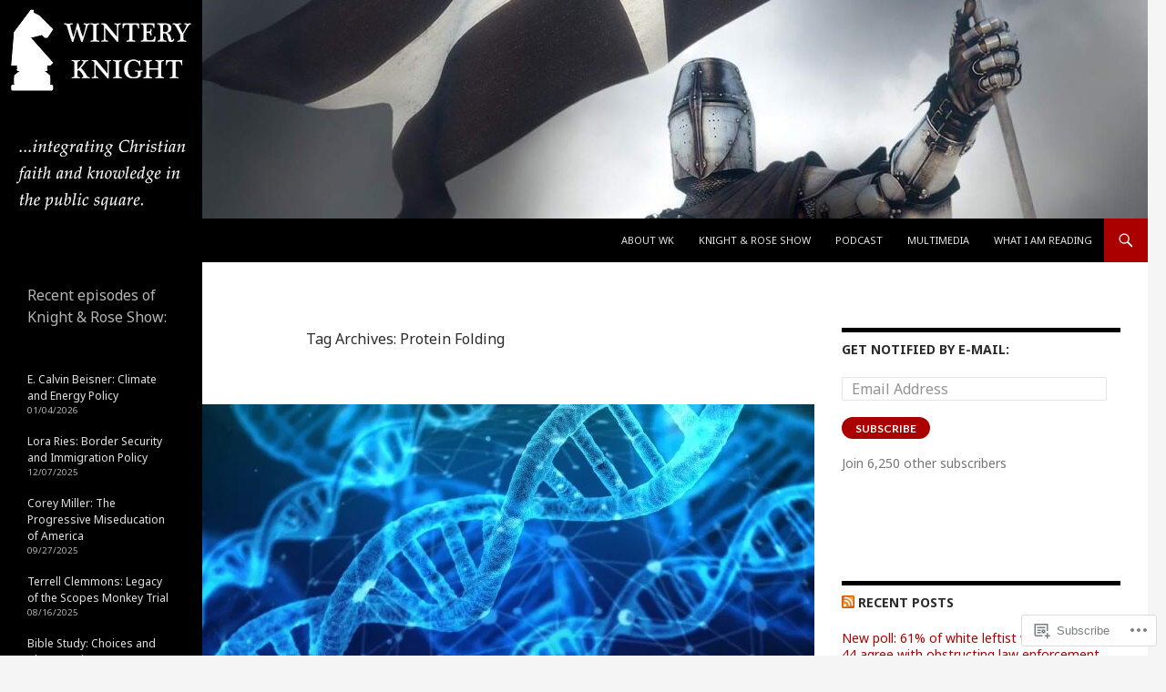

--- FILE ---
content_type: text/html; charset=UTF-8
request_url: https://winteryknight.com/tag/protein-folding/
body_size: 34061
content:
<!DOCTYPE html>
<!--[if IE 7]>
<html class="ie ie7" lang="en">
<![endif]-->
<!--[if IE 8]>
<html class="ie ie8" lang="en">
<![endif]-->
<!--[if !(IE 7) & !(IE 8)]><!-->
<html lang="en">
<!--<![endif]-->
<head>
	<meta charset="UTF-8">
	<meta name="viewport" content="width=device-width">
	<title>Protein Folding | WINTERY KNIGHT</title>
	<link rel="profile" href="https://gmpg.org/xfn/11">
	<link rel="pingback" href="https://winteryknight.com/xmlrpc.php">
	<!--[if lt IE 9]>
	<script src="https://s0.wp.com/wp-content/themes/pub/twentyfourteen/js/html5.js?m=1394055187i&amp;ver=3.7.0"></script>
	<![endif]-->
	<script type="text/javascript">
  WebFontConfig = {"google":{"families":["Noto+Sans:r:latin,latin-ext","Noto+Sans:r,i,b,bi:latin,latin-ext"]},"api_url":"https:\/\/fonts-api.wp.com\/css"};
  (function() {
    var wf = document.createElement('script');
    wf.src = '/wp-content/plugins/custom-fonts/js/webfont.js';
    wf.type = 'text/javascript';
    wf.async = 'true';
    var s = document.getElementsByTagName('script')[0];
    s.parentNode.insertBefore(wf, s);
	})();
</script><style id="jetpack-custom-fonts-css">.wf-active .site-title{font-family:"Noto Sans",sans-serif;font-weight:400;font-style:normal}.wf-active body{font-family:"Noto Sans",sans-serif}.wf-active body, .wf-active input, .wf-active select, .wf-active textarea{font-family:"Noto Sans",sans-serif}.wf-active #page .entry-content div.sharedaddy h3, .wf-active #page .entry-summary div.sharedaddy h3, .wf-active #page .entry-content h3.sd-title, .wf-active #page .entry-summary h3.sd-title, .wf-active #primary div.sharedaddy .jp-relatedposts-headline em, .wf-active .pd-rating{font-family:"Noto Sans",sans-serif}.wf-active h1, .wf-active h2:not(.site-description), .wf-active h3, .wf-active h4, .wf-active h5, .wf-active h6{font-family:"Noto Sans",sans-serif;font-weight:400;font-style:normal}.wf-active h1{font-style:normal;font-weight:400}.wf-active h2:not(.site-description){font-style:normal;font-weight:400}.wf-active h3{font-style:normal;font-weight:400}.wf-active h4{font-style:normal;font-weight:400}.wf-active h5{font-style:normal;font-weight:400}.wf-active h6{font-style:normal;font-weight:400}.wf-active th{font-weight:400;font-style:normal}.wf-active .entry-title{font-weight:400;font-style:normal}</style>
<meta name='robots' content='max-image-preview:large' />
<meta name="google-site-verification" content="V0E4yh3f6kVB9n7H9H4bNg_FF0J8xPXG4oDHxfOmQhE" />
<meta name="msvalidate.01" content="511A1F5C766260095A8897CDE983C568" />
<meta name="yandex-verification" content="5b9e341a2af8bc68" />

<!-- Async WordPress.com Remote Login -->
<script id="wpcom_remote_login_js">
var wpcom_remote_login_extra_auth = '';
function wpcom_remote_login_remove_dom_node_id( element_id ) {
	var dom_node = document.getElementById( element_id );
	if ( dom_node ) { dom_node.parentNode.removeChild( dom_node ); }
}
function wpcom_remote_login_remove_dom_node_classes( class_name ) {
	var dom_nodes = document.querySelectorAll( '.' + class_name );
	for ( var i = 0; i < dom_nodes.length; i++ ) {
		dom_nodes[ i ].parentNode.removeChild( dom_nodes[ i ] );
	}
}
function wpcom_remote_login_final_cleanup() {
	wpcom_remote_login_remove_dom_node_classes( "wpcom_remote_login_msg" );
	wpcom_remote_login_remove_dom_node_id( "wpcom_remote_login_key" );
	wpcom_remote_login_remove_dom_node_id( "wpcom_remote_login_validate" );
	wpcom_remote_login_remove_dom_node_id( "wpcom_remote_login_js" );
	wpcom_remote_login_remove_dom_node_id( "wpcom_request_access_iframe" );
	wpcom_remote_login_remove_dom_node_id( "wpcom_request_access_styles" );
}

// Watch for messages back from the remote login
window.addEventListener( "message", function( e ) {
	if ( e.origin === "https://r-login.wordpress.com" ) {
		var data = {};
		try {
			data = JSON.parse( e.data );
		} catch( e ) {
			wpcom_remote_login_final_cleanup();
			return;
		}

		if ( data.msg === 'LOGIN' ) {
			// Clean up the login check iframe
			wpcom_remote_login_remove_dom_node_id( "wpcom_remote_login_key" );

			var id_regex = new RegExp( /^[0-9]+$/ );
			var token_regex = new RegExp( /^.*|.*|.*$/ );
			if (
				token_regex.test( data.token )
				&& id_regex.test( data.wpcomid )
			) {
				// We have everything we need to ask for a login
				var script = document.createElement( "script" );
				script.setAttribute( "id", "wpcom_remote_login_validate" );
				script.src = '/remote-login.php?wpcom_remote_login=validate'
					+ '&wpcomid=' + data.wpcomid
					+ '&token=' + encodeURIComponent( data.token )
					+ '&host=' + window.location.protocol
					+ '//' + window.location.hostname
					+ '&postid=81195'
					+ '&is_singular=';
				document.body.appendChild( script );
			}

			return;
		}

		// Safari ITP, not logged in, so redirect
		if ( data.msg === 'LOGIN-REDIRECT' ) {
			window.location = 'https://wordpress.com/log-in?redirect_to=' + window.location.href;
			return;
		}

		// Safari ITP, storage access failed, remove the request
		if ( data.msg === 'LOGIN-REMOVE' ) {
			var css_zap = 'html { -webkit-transition: margin-top 1s; transition: margin-top 1s; } /* 9001 */ html { margin-top: 0 !important; } * html body { margin-top: 0 !important; } @media screen and ( max-width: 782px ) { html { margin-top: 0 !important; } * html body { margin-top: 0 !important; } }';
			var style_zap = document.createElement( 'style' );
			style_zap.type = 'text/css';
			style_zap.appendChild( document.createTextNode( css_zap ) );
			document.body.appendChild( style_zap );

			var e = document.getElementById( 'wpcom_request_access_iframe' );
			e.parentNode.removeChild( e );

			document.cookie = 'wordpress_com_login_access=denied; path=/; max-age=31536000';

			return;
		}

		// Safari ITP
		if ( data.msg === 'REQUEST_ACCESS' ) {
			console.log( 'request access: safari' );

			// Check ITP iframe enable/disable knob
			if ( wpcom_remote_login_extra_auth !== 'safari_itp_iframe' ) {
				return;
			}

			// If we are in a "private window" there is no ITP.
			var private_window = false;
			try {
				var opendb = window.openDatabase( null, null, null, null );
			} catch( e ) {
				private_window = true;
			}

			if ( private_window ) {
				console.log( 'private window' );
				return;
			}

			var iframe = document.createElement( 'iframe' );
			iframe.id = 'wpcom_request_access_iframe';
			iframe.setAttribute( 'scrolling', 'no' );
			iframe.setAttribute( 'sandbox', 'allow-storage-access-by-user-activation allow-scripts allow-same-origin allow-top-navigation-by-user-activation' );
			iframe.src = 'https://r-login.wordpress.com/remote-login.php?wpcom_remote_login=request_access&origin=' + encodeURIComponent( data.origin ) + '&wpcomid=' + encodeURIComponent( data.wpcomid );

			var css = 'html { -webkit-transition: margin-top 1s; transition: margin-top 1s; } /* 9001 */ html { margin-top: 46px !important; } * html body { margin-top: 46px !important; } @media screen and ( max-width: 660px ) { html { margin-top: 71px !important; } * html body { margin-top: 71px !important; } #wpcom_request_access_iframe { display: block; height: 71px !important; } } #wpcom_request_access_iframe { border: 0px; height: 46px; position: fixed; top: 0; left: 0; width: 100%; min-width: 100%; z-index: 99999; background: #23282d; } ';

			var style = document.createElement( 'style' );
			style.type = 'text/css';
			style.id = 'wpcom_request_access_styles';
			style.appendChild( document.createTextNode( css ) );
			document.body.appendChild( style );

			document.body.appendChild( iframe );
		}

		if ( data.msg === 'DONE' ) {
			wpcom_remote_login_final_cleanup();
		}
	}
}, false );

// Inject the remote login iframe after the page has had a chance to load
// more critical resources
window.addEventListener( "DOMContentLoaded", function( e ) {
	var iframe = document.createElement( "iframe" );
	iframe.style.display = "none";
	iframe.setAttribute( "scrolling", "no" );
	iframe.setAttribute( "id", "wpcom_remote_login_key" );
	iframe.src = "https://r-login.wordpress.com/remote-login.php"
		+ "?wpcom_remote_login=key"
		+ "&origin=aHR0cHM6Ly93aW50ZXJ5a25pZ2h0LmNvbQ%3D%3D"
		+ "&wpcomid=6328328"
		+ "&time=" + Math.floor( Date.now() / 1000 );
	document.body.appendChild( iframe );
}, false );
</script>
<link rel='dns-prefetch' href='//s0.wp.com' />
<link rel='dns-prefetch' href='//fonts-api.wp.com' />
<link href='https://fonts.gstatic.com' crossorigin rel='preconnect' />
<link rel="alternate" type="application/rss+xml" title="WINTERY KNIGHT &raquo; Feed" href="https://winteryknight.com/feed/" />
<link rel="alternate" type="application/rss+xml" title="WINTERY KNIGHT &raquo; Comments Feed" href="https://winteryknight.com/comments/feed/" />
<link rel="alternate" type="application/rss+xml" title="WINTERY KNIGHT &raquo; Protein Folding Tag Feed" href="https://winteryknight.com/tag/protein-folding/feed/" />
	<script type="text/javascript">
		/* <![CDATA[ */
		function addLoadEvent(func) {
			var oldonload = window.onload;
			if (typeof window.onload != 'function') {
				window.onload = func;
			} else {
				window.onload = function () {
					oldonload();
					func();
				}
			}
		}
		/* ]]> */
	</script>
	<link crossorigin='anonymous' rel='stylesheet' id='all-css-0-1' href='/_static/??-eJxtzEkKgDAMQNELWYMzLsSzSK0STdNiWsTbO+HO5YPPh90r7TgYDmCj8hRnZAHC1QgsJvhBr+pRqkUS+M+/8DVIZLBujHQ9kCdkDEaJ3hzR5+Pe9bbLmqrIm7Yuq+UEbtAzbA==&cssminify=yes' type='text/css' media='all' />
<style id='wp-emoji-styles-inline-css'>

	img.wp-smiley, img.emoji {
		display: inline !important;
		border: none !important;
		box-shadow: none !important;
		height: 1em !important;
		width: 1em !important;
		margin: 0 0.07em !important;
		vertical-align: -0.1em !important;
		background: none !important;
		padding: 0 !important;
	}
/*# sourceURL=wp-emoji-styles-inline-css */
</style>
<link crossorigin='anonymous' rel='stylesheet' id='all-css-2-1' href='/wp-content/plugins/gutenberg-core/v22.2.0/build/styles/block-library/style.css?m=1764855221i&cssminify=yes' type='text/css' media='all' />
<style id='wp-block-library-inline-css'>
.has-text-align-justify {
	text-align:justify;
}
.has-text-align-justify{text-align:justify;}

/*# sourceURL=wp-block-library-inline-css */
</style><style id='wp-block-rss-inline-css'>
ul.wp-block-rss.alignleft{margin-right:2em}ul.wp-block-rss.alignright{margin-left:2em}ul.wp-block-rss.is-grid{display:flex;flex-wrap:wrap;padding:0}ul.wp-block-rss.is-grid li{margin:0 1em 1em 0;width:100%}@media (min-width:600px){ul.wp-block-rss.columns-2 li{width:calc(50% - 1em)}ul.wp-block-rss.columns-3 li{width:calc(33.33333% - 1em)}ul.wp-block-rss.columns-4 li{width:calc(25% - 1em)}ul.wp-block-rss.columns-5 li{width:calc(20% - 1em)}ul.wp-block-rss.columns-6 li{width:calc(16.66667% - 1em)}}.wp-block-rss__item-author,.wp-block-rss__item-publish-date{display:block;font-size:.8125em}.wp-block-rss{box-sizing:border-box;list-style:none;padding:0}
/*# sourceURL=/wp-content/plugins/gutenberg-core/v22.2.0/build/styles/block-library/rss/style.css */
</style>
<style id='global-styles-inline-css'>
:root{--wp--preset--aspect-ratio--square: 1;--wp--preset--aspect-ratio--4-3: 4/3;--wp--preset--aspect-ratio--3-4: 3/4;--wp--preset--aspect-ratio--3-2: 3/2;--wp--preset--aspect-ratio--2-3: 2/3;--wp--preset--aspect-ratio--16-9: 16/9;--wp--preset--aspect-ratio--9-16: 9/16;--wp--preset--color--black: #000;--wp--preset--color--cyan-bluish-gray: #abb8c3;--wp--preset--color--white: #fff;--wp--preset--color--pale-pink: #f78da7;--wp--preset--color--vivid-red: #cf2e2e;--wp--preset--color--luminous-vivid-orange: #ff6900;--wp--preset--color--luminous-vivid-amber: #fcb900;--wp--preset--color--light-green-cyan: #7bdcb5;--wp--preset--color--vivid-green-cyan: #00d084;--wp--preset--color--pale-cyan-blue: #8ed1fc;--wp--preset--color--vivid-cyan-blue: #0693e3;--wp--preset--color--vivid-purple: #9b51e0;--wp--preset--color--green: #24890d;--wp--preset--color--dark-gray: #2b2b2b;--wp--preset--color--medium-gray: #767676;--wp--preset--color--light-gray: #f5f5f5;--wp--preset--gradient--vivid-cyan-blue-to-vivid-purple: linear-gradient(135deg,rgb(6,147,227) 0%,rgb(155,81,224) 100%);--wp--preset--gradient--light-green-cyan-to-vivid-green-cyan: linear-gradient(135deg,rgb(122,220,180) 0%,rgb(0,208,130) 100%);--wp--preset--gradient--luminous-vivid-amber-to-luminous-vivid-orange: linear-gradient(135deg,rgb(252,185,0) 0%,rgb(255,105,0) 100%);--wp--preset--gradient--luminous-vivid-orange-to-vivid-red: linear-gradient(135deg,rgb(255,105,0) 0%,rgb(207,46,46) 100%);--wp--preset--gradient--very-light-gray-to-cyan-bluish-gray: linear-gradient(135deg,rgb(238,238,238) 0%,rgb(169,184,195) 100%);--wp--preset--gradient--cool-to-warm-spectrum: linear-gradient(135deg,rgb(74,234,220) 0%,rgb(151,120,209) 20%,rgb(207,42,186) 40%,rgb(238,44,130) 60%,rgb(251,105,98) 80%,rgb(254,248,76) 100%);--wp--preset--gradient--blush-light-purple: linear-gradient(135deg,rgb(255,206,236) 0%,rgb(152,150,240) 100%);--wp--preset--gradient--blush-bordeaux: linear-gradient(135deg,rgb(254,205,165) 0%,rgb(254,45,45) 50%,rgb(107,0,62) 100%);--wp--preset--gradient--luminous-dusk: linear-gradient(135deg,rgb(255,203,112) 0%,rgb(199,81,192) 50%,rgb(65,88,208) 100%);--wp--preset--gradient--pale-ocean: linear-gradient(135deg,rgb(255,245,203) 0%,rgb(182,227,212) 50%,rgb(51,167,181) 100%);--wp--preset--gradient--electric-grass: linear-gradient(135deg,rgb(202,248,128) 0%,rgb(113,206,126) 100%);--wp--preset--gradient--midnight: linear-gradient(135deg,rgb(2,3,129) 0%,rgb(40,116,252) 100%);--wp--preset--font-size--small: 13px;--wp--preset--font-size--medium: 20px;--wp--preset--font-size--large: 36px;--wp--preset--font-size--x-large: 42px;--wp--preset--font-family--albert-sans: 'Albert Sans', sans-serif;--wp--preset--font-family--alegreya: Alegreya, serif;--wp--preset--font-family--arvo: Arvo, serif;--wp--preset--font-family--bodoni-moda: 'Bodoni Moda', serif;--wp--preset--font-family--bricolage-grotesque: 'Bricolage Grotesque', sans-serif;--wp--preset--font-family--cabin: Cabin, sans-serif;--wp--preset--font-family--chivo: Chivo, sans-serif;--wp--preset--font-family--commissioner: Commissioner, sans-serif;--wp--preset--font-family--cormorant: Cormorant, serif;--wp--preset--font-family--courier-prime: 'Courier Prime', monospace;--wp--preset--font-family--crimson-pro: 'Crimson Pro', serif;--wp--preset--font-family--dm-mono: 'DM Mono', monospace;--wp--preset--font-family--dm-sans: 'DM Sans', sans-serif;--wp--preset--font-family--dm-serif-display: 'DM Serif Display', serif;--wp--preset--font-family--domine: Domine, serif;--wp--preset--font-family--eb-garamond: 'EB Garamond', serif;--wp--preset--font-family--epilogue: Epilogue, sans-serif;--wp--preset--font-family--fahkwang: Fahkwang, sans-serif;--wp--preset--font-family--figtree: Figtree, sans-serif;--wp--preset--font-family--fira-sans: 'Fira Sans', sans-serif;--wp--preset--font-family--fjalla-one: 'Fjalla One', sans-serif;--wp--preset--font-family--fraunces: Fraunces, serif;--wp--preset--font-family--gabarito: Gabarito, system-ui;--wp--preset--font-family--ibm-plex-mono: 'IBM Plex Mono', monospace;--wp--preset--font-family--ibm-plex-sans: 'IBM Plex Sans', sans-serif;--wp--preset--font-family--ibarra-real-nova: 'Ibarra Real Nova', serif;--wp--preset--font-family--instrument-serif: 'Instrument Serif', serif;--wp--preset--font-family--inter: Inter, sans-serif;--wp--preset--font-family--josefin-sans: 'Josefin Sans', sans-serif;--wp--preset--font-family--jost: Jost, sans-serif;--wp--preset--font-family--libre-baskerville: 'Libre Baskerville', serif;--wp--preset--font-family--libre-franklin: 'Libre Franklin', sans-serif;--wp--preset--font-family--literata: Literata, serif;--wp--preset--font-family--lora: Lora, serif;--wp--preset--font-family--merriweather: Merriweather, serif;--wp--preset--font-family--montserrat: Montserrat, sans-serif;--wp--preset--font-family--newsreader: Newsreader, serif;--wp--preset--font-family--noto-sans-mono: 'Noto Sans Mono', sans-serif;--wp--preset--font-family--nunito: Nunito, sans-serif;--wp--preset--font-family--open-sans: 'Open Sans', sans-serif;--wp--preset--font-family--overpass: Overpass, sans-serif;--wp--preset--font-family--pt-serif: 'PT Serif', serif;--wp--preset--font-family--petrona: Petrona, serif;--wp--preset--font-family--piazzolla: Piazzolla, serif;--wp--preset--font-family--playfair-display: 'Playfair Display', serif;--wp--preset--font-family--plus-jakarta-sans: 'Plus Jakarta Sans', sans-serif;--wp--preset--font-family--poppins: Poppins, sans-serif;--wp--preset--font-family--raleway: Raleway, sans-serif;--wp--preset--font-family--roboto: Roboto, sans-serif;--wp--preset--font-family--roboto-slab: 'Roboto Slab', serif;--wp--preset--font-family--rubik: Rubik, sans-serif;--wp--preset--font-family--rufina: Rufina, serif;--wp--preset--font-family--sora: Sora, sans-serif;--wp--preset--font-family--source-sans-3: 'Source Sans 3', sans-serif;--wp--preset--font-family--source-serif-4: 'Source Serif 4', serif;--wp--preset--font-family--space-mono: 'Space Mono', monospace;--wp--preset--font-family--syne: Syne, sans-serif;--wp--preset--font-family--texturina: Texturina, serif;--wp--preset--font-family--urbanist: Urbanist, sans-serif;--wp--preset--font-family--work-sans: 'Work Sans', sans-serif;--wp--preset--spacing--20: 0.44rem;--wp--preset--spacing--30: 0.67rem;--wp--preset--spacing--40: 1rem;--wp--preset--spacing--50: 1.5rem;--wp--preset--spacing--60: 2.25rem;--wp--preset--spacing--70: 3.38rem;--wp--preset--spacing--80: 5.06rem;--wp--preset--shadow--natural: 6px 6px 9px rgba(0, 0, 0, 0.2);--wp--preset--shadow--deep: 12px 12px 50px rgba(0, 0, 0, 0.4);--wp--preset--shadow--sharp: 6px 6px 0px rgba(0, 0, 0, 0.2);--wp--preset--shadow--outlined: 6px 6px 0px -3px rgb(255, 255, 255), 6px 6px rgb(0, 0, 0);--wp--preset--shadow--crisp: 6px 6px 0px rgb(0, 0, 0);}:where(.is-layout-flex){gap: 0.5em;}:where(.is-layout-grid){gap: 0.5em;}body .is-layout-flex{display: flex;}.is-layout-flex{flex-wrap: wrap;align-items: center;}.is-layout-flex > :is(*, div){margin: 0;}body .is-layout-grid{display: grid;}.is-layout-grid > :is(*, div){margin: 0;}:where(.wp-block-columns.is-layout-flex){gap: 2em;}:where(.wp-block-columns.is-layout-grid){gap: 2em;}:where(.wp-block-post-template.is-layout-flex){gap: 1.25em;}:where(.wp-block-post-template.is-layout-grid){gap: 1.25em;}.has-black-color{color: var(--wp--preset--color--black) !important;}.has-cyan-bluish-gray-color{color: var(--wp--preset--color--cyan-bluish-gray) !important;}.has-white-color{color: var(--wp--preset--color--white) !important;}.has-pale-pink-color{color: var(--wp--preset--color--pale-pink) !important;}.has-vivid-red-color{color: var(--wp--preset--color--vivid-red) !important;}.has-luminous-vivid-orange-color{color: var(--wp--preset--color--luminous-vivid-orange) !important;}.has-luminous-vivid-amber-color{color: var(--wp--preset--color--luminous-vivid-amber) !important;}.has-light-green-cyan-color{color: var(--wp--preset--color--light-green-cyan) !important;}.has-vivid-green-cyan-color{color: var(--wp--preset--color--vivid-green-cyan) !important;}.has-pale-cyan-blue-color{color: var(--wp--preset--color--pale-cyan-blue) !important;}.has-vivid-cyan-blue-color{color: var(--wp--preset--color--vivid-cyan-blue) !important;}.has-vivid-purple-color{color: var(--wp--preset--color--vivid-purple) !important;}.has-black-background-color{background-color: var(--wp--preset--color--black) !important;}.has-cyan-bluish-gray-background-color{background-color: var(--wp--preset--color--cyan-bluish-gray) !important;}.has-white-background-color{background-color: var(--wp--preset--color--white) !important;}.has-pale-pink-background-color{background-color: var(--wp--preset--color--pale-pink) !important;}.has-vivid-red-background-color{background-color: var(--wp--preset--color--vivid-red) !important;}.has-luminous-vivid-orange-background-color{background-color: var(--wp--preset--color--luminous-vivid-orange) !important;}.has-luminous-vivid-amber-background-color{background-color: var(--wp--preset--color--luminous-vivid-amber) !important;}.has-light-green-cyan-background-color{background-color: var(--wp--preset--color--light-green-cyan) !important;}.has-vivid-green-cyan-background-color{background-color: var(--wp--preset--color--vivid-green-cyan) !important;}.has-pale-cyan-blue-background-color{background-color: var(--wp--preset--color--pale-cyan-blue) !important;}.has-vivid-cyan-blue-background-color{background-color: var(--wp--preset--color--vivid-cyan-blue) !important;}.has-vivid-purple-background-color{background-color: var(--wp--preset--color--vivid-purple) !important;}.has-black-border-color{border-color: var(--wp--preset--color--black) !important;}.has-cyan-bluish-gray-border-color{border-color: var(--wp--preset--color--cyan-bluish-gray) !important;}.has-white-border-color{border-color: var(--wp--preset--color--white) !important;}.has-pale-pink-border-color{border-color: var(--wp--preset--color--pale-pink) !important;}.has-vivid-red-border-color{border-color: var(--wp--preset--color--vivid-red) !important;}.has-luminous-vivid-orange-border-color{border-color: var(--wp--preset--color--luminous-vivid-orange) !important;}.has-luminous-vivid-amber-border-color{border-color: var(--wp--preset--color--luminous-vivid-amber) !important;}.has-light-green-cyan-border-color{border-color: var(--wp--preset--color--light-green-cyan) !important;}.has-vivid-green-cyan-border-color{border-color: var(--wp--preset--color--vivid-green-cyan) !important;}.has-pale-cyan-blue-border-color{border-color: var(--wp--preset--color--pale-cyan-blue) !important;}.has-vivid-cyan-blue-border-color{border-color: var(--wp--preset--color--vivid-cyan-blue) !important;}.has-vivid-purple-border-color{border-color: var(--wp--preset--color--vivid-purple) !important;}.has-vivid-cyan-blue-to-vivid-purple-gradient-background{background: var(--wp--preset--gradient--vivid-cyan-blue-to-vivid-purple) !important;}.has-light-green-cyan-to-vivid-green-cyan-gradient-background{background: var(--wp--preset--gradient--light-green-cyan-to-vivid-green-cyan) !important;}.has-luminous-vivid-amber-to-luminous-vivid-orange-gradient-background{background: var(--wp--preset--gradient--luminous-vivid-amber-to-luminous-vivid-orange) !important;}.has-luminous-vivid-orange-to-vivid-red-gradient-background{background: var(--wp--preset--gradient--luminous-vivid-orange-to-vivid-red) !important;}.has-very-light-gray-to-cyan-bluish-gray-gradient-background{background: var(--wp--preset--gradient--very-light-gray-to-cyan-bluish-gray) !important;}.has-cool-to-warm-spectrum-gradient-background{background: var(--wp--preset--gradient--cool-to-warm-spectrum) !important;}.has-blush-light-purple-gradient-background{background: var(--wp--preset--gradient--blush-light-purple) !important;}.has-blush-bordeaux-gradient-background{background: var(--wp--preset--gradient--blush-bordeaux) !important;}.has-luminous-dusk-gradient-background{background: var(--wp--preset--gradient--luminous-dusk) !important;}.has-pale-ocean-gradient-background{background: var(--wp--preset--gradient--pale-ocean) !important;}.has-electric-grass-gradient-background{background: var(--wp--preset--gradient--electric-grass) !important;}.has-midnight-gradient-background{background: var(--wp--preset--gradient--midnight) !important;}.has-small-font-size{font-size: var(--wp--preset--font-size--small) !important;}.has-medium-font-size{font-size: var(--wp--preset--font-size--medium) !important;}.has-large-font-size{font-size: var(--wp--preset--font-size--large) !important;}.has-x-large-font-size{font-size: var(--wp--preset--font-size--x-large) !important;}.has-albert-sans-font-family{font-family: var(--wp--preset--font-family--albert-sans) !important;}.has-alegreya-font-family{font-family: var(--wp--preset--font-family--alegreya) !important;}.has-arvo-font-family{font-family: var(--wp--preset--font-family--arvo) !important;}.has-bodoni-moda-font-family{font-family: var(--wp--preset--font-family--bodoni-moda) !important;}.has-bricolage-grotesque-font-family{font-family: var(--wp--preset--font-family--bricolage-grotesque) !important;}.has-cabin-font-family{font-family: var(--wp--preset--font-family--cabin) !important;}.has-chivo-font-family{font-family: var(--wp--preset--font-family--chivo) !important;}.has-commissioner-font-family{font-family: var(--wp--preset--font-family--commissioner) !important;}.has-cormorant-font-family{font-family: var(--wp--preset--font-family--cormorant) !important;}.has-courier-prime-font-family{font-family: var(--wp--preset--font-family--courier-prime) !important;}.has-crimson-pro-font-family{font-family: var(--wp--preset--font-family--crimson-pro) !important;}.has-dm-mono-font-family{font-family: var(--wp--preset--font-family--dm-mono) !important;}.has-dm-sans-font-family{font-family: var(--wp--preset--font-family--dm-sans) !important;}.has-dm-serif-display-font-family{font-family: var(--wp--preset--font-family--dm-serif-display) !important;}.has-domine-font-family{font-family: var(--wp--preset--font-family--domine) !important;}.has-eb-garamond-font-family{font-family: var(--wp--preset--font-family--eb-garamond) !important;}.has-epilogue-font-family{font-family: var(--wp--preset--font-family--epilogue) !important;}.has-fahkwang-font-family{font-family: var(--wp--preset--font-family--fahkwang) !important;}.has-figtree-font-family{font-family: var(--wp--preset--font-family--figtree) !important;}.has-fira-sans-font-family{font-family: var(--wp--preset--font-family--fira-sans) !important;}.has-fjalla-one-font-family{font-family: var(--wp--preset--font-family--fjalla-one) !important;}.has-fraunces-font-family{font-family: var(--wp--preset--font-family--fraunces) !important;}.has-gabarito-font-family{font-family: var(--wp--preset--font-family--gabarito) !important;}.has-ibm-plex-mono-font-family{font-family: var(--wp--preset--font-family--ibm-plex-mono) !important;}.has-ibm-plex-sans-font-family{font-family: var(--wp--preset--font-family--ibm-plex-sans) !important;}.has-ibarra-real-nova-font-family{font-family: var(--wp--preset--font-family--ibarra-real-nova) !important;}.has-instrument-serif-font-family{font-family: var(--wp--preset--font-family--instrument-serif) !important;}.has-inter-font-family{font-family: var(--wp--preset--font-family--inter) !important;}.has-josefin-sans-font-family{font-family: var(--wp--preset--font-family--josefin-sans) !important;}.has-jost-font-family{font-family: var(--wp--preset--font-family--jost) !important;}.has-libre-baskerville-font-family{font-family: var(--wp--preset--font-family--libre-baskerville) !important;}.has-libre-franklin-font-family{font-family: var(--wp--preset--font-family--libre-franklin) !important;}.has-literata-font-family{font-family: var(--wp--preset--font-family--literata) !important;}.has-lora-font-family{font-family: var(--wp--preset--font-family--lora) !important;}.has-merriweather-font-family{font-family: var(--wp--preset--font-family--merriweather) !important;}.has-montserrat-font-family{font-family: var(--wp--preset--font-family--montserrat) !important;}.has-newsreader-font-family{font-family: var(--wp--preset--font-family--newsreader) !important;}.has-noto-sans-mono-font-family{font-family: var(--wp--preset--font-family--noto-sans-mono) !important;}.has-nunito-font-family{font-family: var(--wp--preset--font-family--nunito) !important;}.has-open-sans-font-family{font-family: var(--wp--preset--font-family--open-sans) !important;}.has-overpass-font-family{font-family: var(--wp--preset--font-family--overpass) !important;}.has-pt-serif-font-family{font-family: var(--wp--preset--font-family--pt-serif) !important;}.has-petrona-font-family{font-family: var(--wp--preset--font-family--petrona) !important;}.has-piazzolla-font-family{font-family: var(--wp--preset--font-family--piazzolla) !important;}.has-playfair-display-font-family{font-family: var(--wp--preset--font-family--playfair-display) !important;}.has-plus-jakarta-sans-font-family{font-family: var(--wp--preset--font-family--plus-jakarta-sans) !important;}.has-poppins-font-family{font-family: var(--wp--preset--font-family--poppins) !important;}.has-raleway-font-family{font-family: var(--wp--preset--font-family--raleway) !important;}.has-roboto-font-family{font-family: var(--wp--preset--font-family--roboto) !important;}.has-roboto-slab-font-family{font-family: var(--wp--preset--font-family--roboto-slab) !important;}.has-rubik-font-family{font-family: var(--wp--preset--font-family--rubik) !important;}.has-rufina-font-family{font-family: var(--wp--preset--font-family--rufina) !important;}.has-sora-font-family{font-family: var(--wp--preset--font-family--sora) !important;}.has-source-sans-3-font-family{font-family: var(--wp--preset--font-family--source-sans-3) !important;}.has-source-serif-4-font-family{font-family: var(--wp--preset--font-family--source-serif-4) !important;}.has-space-mono-font-family{font-family: var(--wp--preset--font-family--space-mono) !important;}.has-syne-font-family{font-family: var(--wp--preset--font-family--syne) !important;}.has-texturina-font-family{font-family: var(--wp--preset--font-family--texturina) !important;}.has-urbanist-font-family{font-family: var(--wp--preset--font-family--urbanist) !important;}.has-work-sans-font-family{font-family: var(--wp--preset--font-family--work-sans) !important;}
/*# sourceURL=global-styles-inline-css */
</style>

<style id='classic-theme-styles-inline-css'>
/*! This file is auto-generated */
.wp-block-button__link{color:#fff;background-color:#32373c;border-radius:9999px;box-shadow:none;text-decoration:none;padding:calc(.667em + 2px) calc(1.333em + 2px);font-size:1.125em}.wp-block-file__button{background:#32373c;color:#fff;text-decoration:none}
/*# sourceURL=/wp-includes/css/classic-themes.min.css */
</style>
<link crossorigin='anonymous' rel='stylesheet' id='all-css-4-1' href='/_static/??-eJx9jUsOwjAMRC+EY6UgCAvEWZrEKoG4jWq3hduTLvisurFG1nszuBQIQ6/UK5Y8dakXDIPPQ3gINsY6Y0ESl0ww0mwOGJPolwDRVyYTRHb4V8QT/LpGqn8ura4EU0wtZeKKbWlLih1p1eWTQem5rZQ6A96XkUSgXk4Tg97qlqzelS/26KzbN835dH8DjlpbIA==&cssminify=yes' type='text/css' media='all' />
<link rel='stylesheet' id='twentyfourteen-lato-css' href='https://fonts-api.wp.com/css?family=Lato%3A300%2C400%2C700%2C900%2C300italic%2C400italic%2C700italic&#038;subset=latin%2Clatin-ext&#038;display=fallback' media='all' />
<link crossorigin='anonymous' rel='stylesheet' id='all-css-6-1' href='/_static/??-eJyVjc0OwjAMg1+IYfEzJg6IR0EsCqNbm1ZLomlvT4U4cODCzbY+21hKQ1mMxZC8KdGHIIqRrdxp+nioC25BCAMLz6EW9LfckuoGX5v25MSK4j1sqcH6yD4bc920NfIffCXRx0zT++SaLruuPey78+nYji+gKkqp&cssminify=yes' type='text/css' media='all' />
<link crossorigin='anonymous' rel='stylesheet' id='all-css-8-1' href='/_static/??-eJx9y0EOAiEMheELidVM1LAwnmWGdBBTWkJLyNxedKNu3L3/JR/04oKwIRvYHTMqlLaA9XFsq7RqiAxBFdQ2QtdLkLwfvYMvmZsr1GJihYoLSRwzvtUn/6GI4kjCbEn4J9xKc6ovesvX4/kwTRfv/enxBDp+RCg=&cssminify=yes' type='text/css' media='all' />
<link crossorigin='anonymous' rel='stylesheet' id='print-css-9-1' href='/wp-content/mu-plugins/global-print/global-print.css?m=1465851035i&cssminify=yes' type='text/css' media='print' />
<link crossorigin='anonymous' rel='stylesheet' id='all-css-10-1' href='/wp-content/mu-plugins/jetpack-plugin/sun/modules/infinite-scroll/themes/twentyfourteen.css?m=1752861119i&cssminify=yes' type='text/css' media='all' />
<style id='jetpack-global-styles-frontend-style-inline-css'>
:root { --font-headings: unset; --font-base: unset; --font-headings-default: -apple-system,BlinkMacSystemFont,"Segoe UI",Roboto,Oxygen-Sans,Ubuntu,Cantarell,"Helvetica Neue",sans-serif; --font-base-default: -apple-system,BlinkMacSystemFont,"Segoe UI",Roboto,Oxygen-Sans,Ubuntu,Cantarell,"Helvetica Neue",sans-serif;}
/*# sourceURL=jetpack-global-styles-frontend-style-inline-css */
</style>
<link crossorigin='anonymous' rel='stylesheet' id='all-css-12-1' href='/_static/??-eJyNjcsKAjEMRX/IGtQZBxfip0hMS9sxTYppGfx7H7gRN+7ugcs5sFRHKi1Ig9Jd5R6zGMyhVaTrh8G6QFHfORhYwlvw6P39PbPENZmt4G/ROQuBKWVkxxrVvuBH1lIoz2waILJekF+HUzlupnG3nQ77YZwfuRJIaQ==&cssminify=yes' type='text/css' media='all' />
<script id="wpcom-actionbar-placeholder-js-extra">
var actionbardata = {"siteID":"6328328","postID":"0","siteURL":"https://winteryknight.com","xhrURL":"https://winteryknight.com/wp-admin/admin-ajax.php","nonce":"8d63a61e57","isLoggedIn":"","statusMessage":"","subsEmailDefault":"instantly","proxyScriptUrl":"https://s0.wp.com/wp-content/js/wpcom-proxy-request.js?m=1513050504i&amp;ver=20211021","i18n":{"followedText":"New posts from this site will now appear in your \u003Ca href=\"https://wordpress.com/reader\"\u003EReader\u003C/a\u003E","foldBar":"Collapse this bar","unfoldBar":"Expand this bar","shortLinkCopied":"Shortlink copied to clipboard."}};
//# sourceURL=wpcom-actionbar-placeholder-js-extra
</script>
<script id="jetpack-mu-wpcom-settings-js-before">
var JETPACK_MU_WPCOM_SETTINGS = {"assetsUrl":"https://s0.wp.com/wp-content/mu-plugins/jetpack-mu-wpcom-plugin/sun/jetpack_vendor/automattic/jetpack-mu-wpcom/src/build/"};
//# sourceURL=jetpack-mu-wpcom-settings-js-before
</script>
<script crossorigin='anonymous' type='text/javascript'  src='/_static/??-eJzTLy/QTc7PK0nNK9HPKtYvyinRLSjKr6jUyyrW0QfKZeYl55SmpBaDJLMKS1OLKqGUXm5mHkFFurmZ6UWJJalQxfa5tobmRgamxgZmFpZZACbyLJI='></script>
<script id="rlt-proxy-js-after">
	rltInitialize( {"token":null,"iframeOrigins":["https:\/\/widgets.wp.com"]} );
//# sourceURL=rlt-proxy-js-after
</script>
<link rel="EditURI" type="application/rsd+xml" title="RSD" href="https://winteryknight.wordpress.com/xmlrpc.php?rsd" />
<meta name="generator" content="WordPress.com" />

<!-- Jetpack Open Graph Tags -->
<meta property="og:type" content="website" />
<meta property="og:title" content="Protein Folding &#8211; WINTERY KNIGHT" />
<meta property="og:url" content="https://winteryknight.com/tag/protein-folding/" />
<meta property="og:site_name" content="WINTERY KNIGHT" />
<meta property="og:image" content="https://secure.gravatar.com/blavatar/9e2324978d77a0f573d1ea8680106e9a3f2fc5ae9b3eecf934db1eaeacc719da?s=200&#038;ts=1768972779" />
<meta property="og:image:width" content="200" />
<meta property="og:image:height" content="200" />
<meta property="og:image:alt" content="" />
<meta property="og:locale" content="en_US" />
<meta name="twitter:creator" content="@Wintery_Knight" />
<meta name="twitter:site" content="@Wintery_Knight" />

<!-- End Jetpack Open Graph Tags -->
<link rel="shortcut icon" type="image/x-icon" href="https://secure.gravatar.com/blavatar/9e2324978d77a0f573d1ea8680106e9a3f2fc5ae9b3eecf934db1eaeacc719da?s=32" sizes="16x16" />
<link rel="icon" type="image/x-icon" href="https://secure.gravatar.com/blavatar/9e2324978d77a0f573d1ea8680106e9a3f2fc5ae9b3eecf934db1eaeacc719da?s=32" sizes="16x16" />
<link rel="apple-touch-icon" href="https://secure.gravatar.com/blavatar/9e2324978d77a0f573d1ea8680106e9a3f2fc5ae9b3eecf934db1eaeacc719da?s=114" />
<link rel='openid.server' href='https://winteryknight.com/?openidserver=1' />
<link rel='openid.delegate' href='https://winteryknight.com/' />
<link rel="search" type="application/opensearchdescription+xml" href="https://winteryknight.com/osd.xml" title="WINTERY KNIGHT" />
<link rel="search" type="application/opensearchdescription+xml" href="https://s1.wp.com/opensearch.xml" title="WordPress.com" />
		<style type="text/css">
			.recentcomments a {
				display: inline !important;
				padding: 0 !important;
				margin: 0 !important;
			}

			table.recentcommentsavatartop img.avatar, table.recentcommentsavatarend img.avatar {
				border: 0px;
				margin: 0;
			}

			table.recentcommentsavatartop a, table.recentcommentsavatarend a {
				border: 0px !important;
				background-color: transparent !important;
			}

			td.recentcommentsavatarend, td.recentcommentsavatartop {
				padding: 0px 0px 1px 0px;
				margin: 0px;
			}

			td.recentcommentstextend {
				border: none !important;
				padding: 0px 0px 2px 10px;
			}

			.rtl td.recentcommentstextend {
				padding: 0px 10px 2px 0px;
			}

			td.recentcommentstexttop {
				border: none;
				padding: 0px 0px 0px 10px;
			}

			.rtl td.recentcommentstexttop {
				padding: 0px 10px 0px 0px;
			}
		</style>
		<meta name="description" content="Posts about Protein Folding written by Wintery Knight" />
		<style type="text/css" id="twentyfourteen-header-css">
				.site-title,
		.site-description {
			clip: rect(1px 1px 1px 1px); /* IE7 */
			clip: rect(1px, 1px, 1px, 1px);
			position: absolute;
		}
				</style>
		<style type="text/css" id="custom-colors-css">	.site-description {
		margin-top: 13px;
	}

	.search-box .search-field {
		border-style: solid;
		border-width: 1px;
	}

	.primary-sidebar .widget input,
	.primary-sidebar .widget textarea,
	.footer-sidebar .widget input,
	.footer-sidebar .widget textarea {
		background-color: #fff;
		color: #2b2b2b;
	}

	@media screen and (max-width: 782px) {
		.primary-navigation ul ul,
		.primary-navigation ul ul a:hover,
		.primary-navigation ul ul li.focus > a,
		.primary-navigation li:hover > a,
		.primary-navigation li.focus > a,
		.secondary-navigation ul ul,
		.secondary-navigation ul ul a:hover,
		.secondary-navigation ul ul li.focus > a,
		.secondary-navigation li:hover > a,
		.secondary-navigation li.focus > a {
			background-color: transparent !important;
		}
	}

	.featured-content,
	.featured-content .entry-header,
	.slider-direction-nav a {
		background-color: #efefef;
	}

	.grid .featured-content .entry-header {
		border-color: #efefef;
	}

	.featured-content .hentry,
	.featured-content a,
	.featured-content .entry-meta,
	.slider-direction-nav a:before {
		color: #2b2b2b;
	}

	.slider-control-paging a:before {
		background-color: #ccc;
	}

	.slider-control-paging a:hover:before {
		background-color: #777;
	}

	.slider-control-paging .slider-active:before,
	.slider-control-paging .slider-active:hover:before {
		background-color: #222;
	}
body { background-color: #f5f5f5;}
.page-links a,
			#secondary,
			.content-sidebar .widget_twentyfourteen_ephemera .widget-title:before,
			.site-footer,
			.site:before,
			.primary-sidebar.widget-area .milestone-countdown,
			.footer-sidebar.widget-area .milestone-countdown { background-color: #000000;}
.site-header { background-color: #000000;}
.page-links a,
			.paging-navigation { border-color: #000000;}
#secondary,
			.content-sidebar .widget .widget-title { border-top-color: #000000;}
.widget mark,
			.widget ins { color: #000000;}
.site-navigation li,
			.primary-navigation .nav-menu,
			.secondary-navigation,
			#secondary,
			#supplementary + .site-info,
			.secondary-navigation  li,
			.primary-sidebar .widget pre,
			.primary-sidebar .widget fieldset,
			.primary-sidebar .widget table,
			.primary-sidebar .widget th,
			.primary-sidebar .widget td,
			.primary-sidebar .widget hr,
			.primary-sidebar .widget input,
			.primary-sidebar .widget textarea,
			.primary-sidebar .widget_twentyfourteen_ephemera > ol > li,
			.primary-sidebar .widget_archive li,
			.primary-sidebar .widget_categories li,
			.primary-sidebar .widget_links li,
			.primary-sidebar .widget_meta li,
			.primary-sidebar .widget_nav_menu li,
			.primary-sidebar .widget_pages li,
			.primary-sidebar .widget_recent_comments li,
			.primary-sidebar .widget_recent_entries li,
			.primary-sidebar .widget_jp_blogs_i_follow li,
			.primary-sidebar .widget_delicious li,
			.primary-sidebar .widgets-list-layout li,
			.primary-sidebar .widget_top-clicks li,
			.primary-sidebar .widget_top-posts li,
			.primary-sidebar .top_rated li,
			.primary-sidebar .widget_upcoming_events_widget .upcoming-events li,
			.primary-sidebar.widget-area .milestone-header,
			.primary-sidebar.widget-area .milestone-countdown,
			.footer-sidebar .widget pre,
			.footer-sidebar .widget fieldset,
			.footer-sidebar .widget table,
			.footer-sidebar .widget th,
			.footer-sidebar .widget td,
			.footer-sidebar .widget hr,
			.footer-sidebar .widget input,
			.footer-sidebar .widget textarea,
			.footer-sidebar .widget_twentyfourteen_ephemera > ol > li,
			.footer-sidebar .widget_archive li,
			.footer-sidebar .widget_categories li,
			.footer-sidebar .widget_links li,
			.footer-sidebar .widget_meta li,
			.footer-sidebar .widget_nav_menu li,
			.footer-sidebar .widget_pages li,
			.footer-sidebar .widget_recent_comments li,
			.footer-sidebar .widget_recent_entries li,
			.footer-sidebar .widget_jp_blogs_i_follow li,
			.footer-sidebar .widget_delicious li,
			.footer-sidebar .widgets-list-layout li,
			.footer-sidebar .widget_top-clicks li,
			.footer-sidebar .widget_top-posts li,
			.footer-sidebar .top_rated li,
			.footer-sidebar .widget_upcoming_events_widget .upcoming-events li,
			.footer-sidebar .widget-area .milestone-header,
			.footer-sidebar.widget-area .milestone-message { border-color: #2D2D2D;}
.primary-sidebar .widget input:focus,
			.primary-sidebar .widget textarea:focus,
			.footer-sidebar .widget input:focus,
			.footer-sidebar .widget textarea:focus { border-color: #474747;}
.primary-sidebar .widget del,
			.footer-sidebar .widget del { color: #666666;}
.primary-sidebar .widget abbr[title],
			.footer-sidebar .widget abbr[title] { border-color: #B5B5B5;}
#secondary,
			.primary-sidebar .widget blockquote,
			.primary-sidebar .widget .wp-caption,
			.primary-sidebar .widget_twentyfourteen_ephemera .entry-meta a,
			.primary-sidebar .entry-meta,
			.footer-sidebar .widget blockquote,
			.footer-sidebar .widget .wp-caption,
			.footer-sidebar .widget_twentyfourteen_ephemera .entry-meta a,
			.footer-sidebar .entry-meta,
			.site-footer,
			.site-info,
			.site-info a { color: #B5B5B5;}
.site-title a,
			.site-title a:hover,
			.primary-navigation .menu-item-has-children a:after,
			.primary-navigation .page_item_has_children a:after,
			.secondary-navigation .menu-item-has-children > a:after,
			.site-navigation a,
			.page-links a,
			.page-links a:hover,
			.content-sidebar .widget_twentyfourteen_ephemera .widget-title:before,
			.primary-sidebar .widget a,
			.primary-sidebar .widget blockquote cite,
			.primary-sidebar .widget-title,
			.primary-sidebar .widget-title a,
			.primary-sidebar .widget_calendar caption,
			.primary-sidebar .widget_calendar tbody a,
			.primary-sidebar .widget_flickr #flickr_badge_uber_wrapper a:link,
			.primary-sidebar .widget_flickr #flickr_badge_uber_wrapper a:active,
			.primary-sidebar .widget_flickr #flickr_badge_uber_wrapper a:visited,
			.primary-sidebar.widget-area .milestone-countdown,
			.primary-sidebar.widget-area .milestone-header,
			.footer-sidebar .widget a,
			.footer-sidebar .widget blockquote cite,
			.footer-sidebar .widget-title,
			.footer-sidebar .widget-title a,
			.footer-sidebar .widget_calendar caption,
			.footer-sidebar .widget_calendar tbody a,
			.footer-sidebar .widget_flickr #flickr_badge_uber_wrapper a:link,
			.footer-sidebar .widget_flickr #flickr_badge_uber_wrapper a:active,
			.footer-sidebar .widget_flickr #flickr_badge_uber_wrapper a:visited,
			.footer-sidebar.widget-area .milestone-countdown,
			.footer-sidebar.widget-area .milestone-header { color: #E2E2E2;}
.primary-sidebar .widget mark,
			.primary-sidebar .widget ins,
			.footer-sidebar .widget mark,
			.footer-sidebar .widget ins { background-color: #E2E2E2;}
::selection { background-color: #aa0000;}
::-moz-selection { background-color: #aa0000;}
.search-toggle,
			.search-toggle:hover,
			.search-toggle.active,
			.search-box,
			.slider-direction-nav a:hover,
			.primary-navigation ul ul,
			.primary-navigation li:hover > a,
			.primary-navigation li.focus > a,
			#infinite-handle span,
			.secondary-navigation ul ul,
			.secondary-navigation li:hover > a,
			.secondary-navigation li.focus > a,
			button,
			.contributor-posts-link,
			input[type="button"],
			input[type="reset"],
			input[type="submit"],
			.primary-sidebar .widget button,
			.primary-sidebar .widget input[type="button"],
			.primary-sidebar .widget input[type="reset"],
			.primary-sidebar .widget input[type="submit"],
			.primary-sidebar .widget_calendar tbody a,
			.footer-sidebar .widget button,
			.footer-sidebar .widget input[type="button"],
			.footer-sidebar .widget input[type="reset"],
			.footer-sidebar .widget input[type="submit"],
			.footer-sidebar .widget_calendar tbody a,
			.content-sidebar .widget button,
			.content-sidebar .widget input[type="button"],
			.content-sidebar .widget input[type="reset"],
			.content-sidebar .widget input[type="submit"],
			.content-sidebar .widget_calendar tbody a { background-color: #aa0000;}
.paging-navigation .page-numbers.current { border-top-color: #aa0000;}
a,
			.content-sidebar .widget a,
			.content-sidebar .widget_flickr #flickr_badge_uber_wrapper a:link,
			.content-sidebar .widget_flickr #flickr_badge_uber_wrapper a:active,
			.content-sidebar .widget_flickr #flickr_badge_uber_wrapper a:visited { color: #AA0000;}
::selection { color: #FFFFFF;}
::-moz-selection { color: #FFFFFF;}
.search-toggle:before,
			.search-toggle:hover:before,
			.search-toggle.active:before,
			.slider-direction-nav a:hover:before,
			.primary-navigation li:hover a,
			.primary-navigation li.focus a,
			.primary-navigation .menu-item-has-children:hover a:after,
			.primary-navigation .page_item_has_children:hover a:after,
			.primary-navigation .menu-item-has-children.focus a:after,
			.primary-navigation .page_item_has_children.focus a:after,
			.secondary-navigation li:hover a,
			.secondary-navigation li.focus a,
			.secondary-navigation .menu-item-has-children:hover a:after { color: #FFFFFF;}
button,
			.contributor-posts-link,
			input[type="button"],
			input[type="reset"],
			input[type="submit"],
			.primary-sidebar .widget button,
			.primary-sidebar .widget input[type="button"],
			.primary-sidebar .widget input[type="reset"],
			.primary-sidebar .widget input[type="submit"],
			.primary-sidebar .widget_calendar tbody a,
			.footer-sidebar .widget button,
			.footer-sidebar .widget input[type="button"],
			.footer-sidebar .widget input[type="reset"],
			.footer-sidebar .widget input[type="submit"],
			.footer-sidebar .widget_calendar tbody a,
			.content-sidebar .widget button,
			.content-sidebar .widget input[type="button"],
			.content-sidebar .widget input[type="reset"],
			.content-sidebar .widget input[type="submit"],
			.content-sidebar .widget_calendar tbody a,
			#infinite-handle span { color: #FFFFFF;}
.featured-content a:hover { color: #AA0000;}
.entry-meta .tag-links a:hover,
			.page-links a:hover,
			.primary-navigation ul ul a:hover,
			.primary-navigation ul ul li.focus > a,
			.secondary-navigation ul ul a:hover,
			.secondary-navigation ul ul li.focus > a,
			button:hover,
			button:focus,
			.contributor-posts-link:hover,
			input[type="button"]:hover,
			input[type="button"]:focus,
			input[type="reset"]:hover,
			input[type="reset"]:focus,
			input[type="submit"]:hover,
			input[type="submit"]:focus,
			.primary-sidebar .widget input[type="button"]:hover,
			.primary-sidebar .widget input[type="button"]:focus,
			.primary-sidebar .widget input[type="reset"]:hover,
			.primary-sidebar .widget input[type="reset"]:focus,
			.primary-sidebar .widget input[type="submit"]:hover,
			.primary-sidebar .widget input[type="submit"]:focus,
			.primary-sidebar .widget_calendar tbody a:hover,
			.footer-sidebar .widget input[type="button"]:hover,
			.footer-sidebar .widget input[type="button"]:focus,
			.footer-sidebar .widget input[type="reset"]:hover,
			.footer-sidebar .widget input[type="reset"]:focus,
			.footer-sidebar .widget input[type="submit"]:hover,
			.footer-sidebar .widget input[type="submit"]:focus,
			.footer-sidebar .widget_calendar tbody a:hover,
			.content-sidebar .widget input[type="button"]:hover,
			.content-sidebar .widget input[type="button"]:focus,
			.content-sidebar .widget input[type="reset"]:hover,
			.content-sidebar .widget input[type="reset"]:focus,
			.content-sidebar .widget input[type="submit"]:hover,
			.content-sidebar .widget input[type="submit"]:focus,
			.content-sidebar .widget_calendar tbody a:hover,
			#infinite-handle span:hover { background-color: #aa0000;}
.entry-meta .tag-links a:hover:before { border-right-color: #aa0000;}
.page-links a:hover { border-color: #aa0000;}
.paging-navigation a:hover { border-top-color: #aa0000;}
.entry-meta .tag-links a:hover { color: #F9C7C7;}
.tag-links a:hover:after { background-color: #F9C7C7;}
.search-box .search-field { border-color: #E00000;}
a:active,
			a:hover,
			.entry-title a:hover,
			.entry-meta a:hover,
			.cat-links a:hover,
			.entry-content .edit-link a:hover,
			.post-navigation a:hover,
			.image-navigation a:hover,
			.comment-author a:hover,
			.comment-list .pingback a:hover,
			.comment-list .trackback a:hover,
			.comment-metadata a:hover,
			.comment-reply-title small a:hover,
			.content-sidebar .widget a:hover,
			.content-sidebar .widget .widget-title a:hover,
			.content-sidebar .widget_twentyfourteen_ephemera .entry-meta a:hover,
			.content-sidebar .widget_flickr #flickr_badge_uber_wrapper a:hover,
			#infinite-footer .blog-info a:hover,
			#infinite-footer .blog-credits a:hover { color: #AA0000;}
.primary-sidebar .widget a:hover,
			.primary-sidebar .widget-title a:hover,
			.primary-sidebar .widget_twentyfourteen_ephemera .entry-meta a:hover,
			.primary-sidebar .widget_flickr #flickr_badge_uber_wrapper a:hover,
			.footer-sidebar .widget a:hover,
			.footer-sidebar .widget-title a:hover,
			.footer-sidebar .widget_twentyfourteen_ephemera .entry-meta a:hover,
			.footer-sidebar .widget_flickr #flickr_badge_uber_wrapper a:hover,
			.site-info a:hover { color: #FB5555;}
button:active,
			.contributor-posts-link:active,
			input[type="button"]:active,
			input[type="reset"]:active,
			input[type="submit"]:active,
			.primary-sidebar .widget input[type="button"]:active,
			.primary-sidebar .widget input[type="reset"]:active,
			.primary-sidebar .widget input[type="submit"]:active,
			.footer-sidebar .widget input[type="button"]:active,
			.footer-sidebar .widget input[type="reset"]:active,
			.footer-sidebar .widget input[type="submit"]:active,
			.content-sidebar .widget input[type="button"]:active,
			.content-sidebar .widget input[type="reset"]:active,
			.content-sidebar .widget input[type="submit"]:active,
			#infinite-handle span:active { background-color: #C10000;}
.site-navigation .current_page_item > a,
			.site-navigation .current_page_ancestor > a,
			.site-navigation .current-menu-item > a,
			.site-navigation .current-menu-ancestor > a,
			.site-navigation .current_page_item > a:after,
			.site-navigation .current_page_ancestor > a:after,
			.site-navigation .current-menu-item > a:after,
			.site-navigation .current-menu-ancestor > a:after { color: #F9A8A8;}
.primary-sidebar .widget button:hover,
			.primary-sidebar .widget button:focus,
			.primary-sidebar .widget input[type="button"]:hover,
			.primary-sidebar .widget input[type="button"]:focus,
			.primary-sidebar .widget input[type="reset"]:hover,
			.primary-sidebar .widget input[type="reset"]:focus,
			.primary-sidebar .widget input[type="submit"]:hover,
			.primary-sidebar .widget input[type="submit"]:focus,
			.primary-sidebar .widget_calendar tbody a:hover,
			.footer-sidebar .widget button:hover,
			.footer-sidebar .widget button:focus,
			.footer-sidebar .widget input[type="button"]:hover,
			.footer-sidebar .widget input[type="button"]:focus,
			.footer-sidebar .widget input[type="reset"]:hover,
			.footer-sidebar .widget input[type="reset"]:focus,
			.footer-sidebar .widget input[type="submit"]:hover,
			.footer-sidebar .widget input[type="submit"]:focus,
			.footer-sidebar .widget_calendar tbody a:hover,
			.content-sidebar .widget button:hover,
			.content-sidebar .widget button:focus,
			.content-sidebar .widget input[type="button"]:hover,
			.content-sidebar .widget input[type="button"]:focus,
			.content-sidebar .widget input[type="reset"]:hover,
			.content-sidebar .widget input[type="reset"]:focus,
			.content-sidebar .widget input[type="submit"]:hover,
			.content-sidebar .widget input[type="submit"]:focus,
			.content-sidebar .widget_calendar tbody a:hover,
			.primary-navigation ul ul a:hover,
			.primary-navigation ul ul li.focus > a,
			.primary-navigation .menu-item-has-children li a:hover:after,
			.primary-navigation .page_item_has_children li a:hover:after,
			.primary-navigation .menu-item-has-children.focus .menu-item-has-children.focus a:after,
			.primary-navigation .page_item_has_children.focus .page_item_has_children.focus a:after,
			.secondary-navigation ul ul a:hover,
			.secondary-navigation ul ul li.focus > a,
			.secondary-navigation .menu-item-has-children li a:hover:after
			 { color: #FFFFFF;}
</style>
<link crossorigin='anonymous' rel='stylesheet' id='all-css-2-3' href='/_static/??-eJydjtkKwjAQRX/IdogL6oP4KZJOhjLtZCGTUPr3VlzAF1Efz+VyODClBmMoFAr42iSpPQeFgUqyOD4YtAa4cEDoJOKooBMnyi2qruBrgY+uCimgzbEqyevzHH703YMqi1uwU8ycCsfl+0at5/BnaGEh1/RWhPL8iW7+sz+Z/W5zPJitWQ9XT4eB1Q==&cssminify=yes' type='text/css' media='all' />
</head>

<body class="archive tag tag-protein-folding tag-225371 wp-embed-responsive wp-theme-pubtwentyfourteen customizer-styles-applied group-blog header-image list-view footer-widgets jetpack-reblog-enabled">
<div id="page" class="hfeed site">
		<div id="site-header">
		<a href="https://winteryknight.com/" rel="home">
			<img src="https://winteryknight.com/wp-content/uploads/2021/03/headerblackwhite2.jpg" width="1260" height="240" alt="WINTERY KNIGHT" />
		</a>
	</div>
	
	<header id="masthead" class="site-header">
		<div class="header-main">
			<h1 class="site-title"><a href="https://winteryknight.com/" rel="home">WINTERY KNIGHT</a></h1>

			<div class="search-toggle">
				<a href="#search-container" class="screen-reader-text" aria-expanded="false" aria-controls="search-container">Search</a>
			</div>

			<nav id="primary-navigation" class="site-navigation primary-navigation">
				<button class="menu-toggle">Primary Menu</button>
				<a class="screen-reader-text skip-link" href="#content">Skip to content</a>
				<div id="primary-menu" class="nav-menu"><ul>
<li class="page_item page-item-103"><a href="https://winteryknight.com/author-profile/">About WK</a></li>
<li class="page_item page-item-76424"><a href="https://winteryknight.com/knight-rose-show/">Knight &amp; Rose Show</a></li>
<li class="page_item page-item-76467"><a href="https://winteryknight.com/knight-rose-show-podcast/">Podcast</a></li>
<li class="page_item page-item-71325"><a href="https://winteryknight.com/multimedia/">Multimedia</a></li>
<li class="page_item page-item-52569"><a href="https://winteryknight.com/what-i-am-reading/">What I am reading</a></li>
</ul></div>
			</nav>
		</div>

		<div id="search-container" class="search-box-wrapper hide">
			<div class="search-box">
				<form role="search" method="get" class="search-form" action="https://winteryknight.com/">
				<label>
					<span class="screen-reader-text">Search for:</span>
					<input type="search" class="search-field" placeholder="Search &hellip;" value="" name="s" />
				</label>
				<input type="submit" class="search-submit" value="Search" />
			</form>			</div>
		</div>
	</header><!-- #masthead -->

	<div id="main" class="site-main">

	<section id="primary" class="content-area">
		<div id="content" class="site-content" role="main">

			
			<header class="archive-header">
				<h1 class="archive-title">
				Tag Archives: Protein Folding				</h1>

							</header><!-- .archive-header -->

				
<article id="post-81195" class="post-81195 post type-post status-publish format-standard has-post-thumbnail hentry category-news tag-amino-acid tag-assembly tag-bonding tag-cell tag-chance tag-darwinism tag-design-patterns tag-dna tag-doug-axe tag-evidence tag-evolution tag-faith tag-gene tag-information tag-intelligent-design tag-law tag-life tag-materialism tag-message tag-messenger-rna tag-naturalism tag-necessity tag-ool tag-origin tag-polymerase tag-protein tag-protein-folding tag-protein-synthesis tag-replicator tag-ribosome tag-rna tag-science tag-self-organization tag-sequence tag-side-chains tag-software-engineering tag-specificity tag-specified-complexity tag-stephen-c-meyer tag-the-dna-enigma tag-william-dembski">
	
	<a class="post-thumbnail" href="https://winteryknight.com/2023/05/22/stephen-c-meyer-lectures-on-intelligent-design-and-the-origin-of-life-13/" aria-hidden="true">
			<img width="672" height="363" src="https://winteryknight.com/wp-content/uploads/2021/07/dna-3539309_1280-e1625293341585.jpg?w=672&amp;h=363&amp;crop=1" class="attachment-post-thumbnail size-post-thumbnail wp-post-image" alt="Stephen C. Meyer lectures on intelligent design and the origin of life" decoding="async" srcset="https://winteryknight.com/wp-content/uploads/2021/07/dna-3539309_1280-e1625293341585.jpg?w=672&amp;h=363&amp;crop=1 672w, https://winteryknight.com/wp-content/uploads/2021/07/dna-3539309_1280-e1625293341585.jpg?w=150&amp;h=81&amp;crop=1 150w, https://winteryknight.com/wp-content/uploads/2021/07/dna-3539309_1280-e1625293341585.jpg?w=220&amp;h=119&amp;crop=1 220w, https://winteryknight.com/wp-content/uploads/2021/07/dna-3539309_1280-e1625293341585.jpg?w=400&amp;h=216&amp;crop=1 400w" sizes="(max-width: 672px) 100vw, 672px" data-attachment-id="72138" data-permalink="https://winteryknight.com/2021/07/03/whats-the-best-naturalistic-explanation-for-the-origin-of-life-proposed-by-atheists/dna-3539309_1280/" data-orig-file="https://winteryknight.com/wp-content/uploads/2021/07/dna-3539309_1280-e1625293341585.jpg" data-orig-size="726,363" data-comments-opened="1" data-image-meta="{&quot;aperture&quot;:&quot;0&quot;,&quot;credit&quot;:&quot;&quot;,&quot;camera&quot;:&quot;&quot;,&quot;caption&quot;:&quot;&quot;,&quot;created_timestamp&quot;:&quot;0&quot;,&quot;copyright&quot;:&quot;&quot;,&quot;focal_length&quot;:&quot;0&quot;,&quot;iso&quot;:&quot;0&quot;,&quot;shutter_speed&quot;:&quot;0&quot;,&quot;title&quot;:&quot;&quot;,&quot;orientation&quot;:&quot;0&quot;}" data-image-title="DNA Origin of Life" data-image-description="&lt;p&gt;DNA Origin of Life&lt;/p&gt;
" data-image-caption="&lt;p&gt;DNA Origin of Life&lt;/p&gt;
" data-medium-file="https://winteryknight.com/wp-content/uploads/2021/07/dna-3539309_1280-e1625293341585.jpg?w=220" data-large-file="https://winteryknight.com/wp-content/uploads/2021/07/dna-3539309_1280-e1625293341585.jpg?w=400" />	</a>

			
	<header class="entry-header">
				<div class="entry-meta">
			<span class="cat-links"><a href="https://winteryknight.com/category/news/" rel="category tag">News</a></span>
		</div>
			<h1 class="entry-title"><a href="https://winteryknight.com/2023/05/22/stephen-c-meyer-lectures-on-intelligent-design-and-the-origin-of-life-13/" rel="bookmark">Stephen C. Meyer lectures on intelligent design and the origin of life</a></h1>
		<div class="entry-meta">
			<span class="entry-date"><a href="https://winteryknight.com/2023/05/22/stephen-c-meyer-lectures-on-intelligent-design-and-the-origin-of-life-13/" rel="bookmark"><time class="entry-date" datetime="2023-05-22T04:00:00-04:00">05/22/2023</time></a></span> <span class="byline"><span class="author vcard"><a class="url fn n" href="https://winteryknight.com/author/wintery27/" rel="author">Wintery Knight</a></span></span>			<span class="comments-link"><a href="https://winteryknight.com/2023/05/22/stephen-c-meyer-lectures-on-intelligent-design-and-the-origin-of-life-13/#respond">Leave a comment</a></span>
						</div><!-- .entry-meta -->
	</header><!-- .entry-header -->

		<div class="entry-content">
		<p>A MUST-SEE lecture based on Dr. Stephen C. Meyer&#8217;s book &#8220;<a href="http://www.amazon.com/gp/product/0061472794/ref=as_li_qf_sp_asin_il_tl?ie=UTF8&amp;tag=wintknig-20&amp;linkCode=as2&amp;camp=1789&amp;creative=9325&amp;creativeASIN=0061472794" target="_blank" rel="noopener">Signature in the Cell</a>&#8220;. One of my favorite 6 arguments for a Creator and Designer is the origin of the simplest replicating living system. When you look into the cell, what you&#8217;ll find is carefully sequenced components that for complex structures, like proteins. In this lecture, you&#8217;ll learn all about this &#8220;biological information&#8221;.</p>
<span class="embed-youtube" style="text-align:center; display: block;"><iframe class="youtube-player" width="474" height="267" src="https://www.youtube.com/embed/NbluTDb1Nfs?version=3&#038;rel=1&#038;showsearch=0&#038;showinfo=1&#038;iv_load_policy=1&#038;fs=1&#038;hl=en&#038;autohide=2&#038;wmode=transparent" allowfullscreen="true" style="border:0;" sandbox="allow-scripts allow-same-origin allow-popups allow-presentation allow-popups-to-escape-sandbox"></iframe></span>
<p>I highly recommend watching the lecture, and looking at the slides. The quality of the video and the content is first class. There is some Q&amp;A (9 minutes) at the end of the lecture.</p>
<p>Topics:</p>
<ul>
<li>intelligent design is concerned with measuring the information-creating capabilities of natural forces like mutation and selection</li>
<li>Darwinists think that random mutations and natural selection can explain the origin and diversification of living systems</li>
<li>Darwinian mechanisms are capable of explaining small-scale adaptive changes within types of organisms</li>
<li>but there is skepticism, even among naturalists, that Darwinian mechanisms can explain the origin of animal designs</li>
<li>even if you concede that Darwinism can account for all of the basic animal body plans, there is still the problem of life&#8217;s origin</li>
<li>can Darwinian mechanisms explain the origin of the first life? Is there a good naturalistic hypothesis to explain it?</li>
<li>there are at least two places in the history of life where new information is needed: origin of life, and Cambrian explosion</li>
<li>overview of the structure of DNA and protein synthesis (he has helpful pictures and he uses the snap lock blocks, too)</li>
<li>the DNA molecule is composed of a sequence of bases that code for proteins, and the sequence is carefully selected to have biological function</li>
<li>meaningful sequences of things like computer code, English sentences, etc. require an adequate cause</li>
<li>it is very hard to arrive at a meaningful sequence of a non-trivial length by randomly picking symbols/letters</li>
<li>although any random sequence of letters is improbable, the vast majority of sequences are gibberish/non-compiling code</li>
<li>similarly, most random sequences of amino acids are lab-proven (Doug Axe&#8217;s work) to be&nbsp;<em>non-functional gibberish</em></li>
<li>the research showing this was conducted at Cambridge University and published in the Journal of Molecular Biology</li>
<li>so, random mutation cannot explain the origin of the first living cell</li>
<li>however, even natural selection coupled with random mutation cannot explain the first living cell</li>
<li>there must already be replication in order for mutation and selection to work, so they can&#8217;t explain the first replicator</li>
<li>but the origin of life&nbsp;<em>is&nbsp;</em>the origin of the first replicator &#8211; there is no replication prior to the first replicator</li>
<li>the information in the first replicator cannot be explained by law, such as by chemical bonding affinities</li>
<li>the amino acids are attached like magnetic letters on a refrigerator</li>
<li>the magnetic force sticks the letters ON the fridge, but they don&#8217;t determine the specific sequence of the letters</li>
<li>if laws did determine the sequence of letters, then the sequences would be repetitive</li>
<li>the three materialist explanations &#8211; chance alone, chance and law, law alone &#8211; are not adequate to explain the effect</li>
<li>the best explanation is that an intelligent cause is responsible for the biological explanation in the first replicator</li>
<li>we know that intelligent causes can produce functional sequences of information, e.g. &#8211; English, Java code</li>
<li>the structure and design of DNA matches up nicely with the design patterns used by software engineers (like WK!)</li>
</ul>
<p>There are some&nbsp;<em>very good tips&nbsp;</em>in this lecture so that you will be able to explain intelligent design to others in simple ways, using everyday household items and children&#8217;s toys to symbolize the amino acids, proteins, sugar phosphate backbones, etc.</p>
<p><strong>Proteins are constructed from a sequence of amino acids:</strong></p>
<figure data-shortcode="caption" id="attachment_29194" aria-describedby="caption-attachment-29194" style="width: 410px" class="wp-caption alignnone"><a href="https://winteryknight.com/wp-content/uploads/2012/03/notchance1.png"><img data-attachment-id="29194" data-permalink="https://winteryknight.com/2012/03/15/what-is-intelligent-design-dr-stephen-c-meyer-explains-in-this-video/notchance-2/" data-orig-file="https://winteryknight.com/wp-content/uploads/2012/03/notchance1.png" data-orig-size="410,354" data-comments-opened="1" data-image-meta="{&quot;aperture&quot;:&quot;0&quot;,&quot;credit&quot;:&quot;&quot;,&quot;camera&quot;:&quot;&quot;,&quot;caption&quot;:&quot;&quot;,&quot;created_timestamp&quot;:&quot;0&quot;,&quot;copyright&quot;:&quot;&quot;,&quot;focal_length&quot;:&quot;0&quot;,&quot;iso&quot;:&quot;0&quot;,&quot;shutter_speed&quot;:&quot;0&quot;,&quot;title&quot;:&quot;&quot;}" data-image-title="A sequence of amino acids forming a protein" data-image-description="&lt;p&gt;A sequence of amino acids forming a protein&lt;/p&gt;
" data-image-caption="&lt;p&gt;A sequence of amino acids forming a protein&lt;/p&gt;
" data-medium-file="https://winteryknight.com/wp-content/uploads/2012/03/notchance1.png?w=220" data-large-file="https://winteryknight.com/wp-content/uploads/2012/03/notchance1.png?w=400" class="size-large wp-image-29194" title="A sequence of amino acids forming a protein" src="https://winteryknight.com/wp-content/uploads/2012/03/notchance1.png?w=400&#038;h=345" alt="A sequence of amino acids forming a protein" width="400" height="345" srcset="https://winteryknight.com/wp-content/uploads/2012/03/notchance1.png?w=400 400w, https://winteryknight.com/wp-content/uploads/2012/03/notchance1.png?w=150 150w, https://winteryknight.com/wp-content/uploads/2012/03/notchance1.png?w=220 220w, https://winteryknight.com/wp-content/uploads/2012/03/notchance1.png 410w" sizes="(max-width: 400px) 100vw, 400px"></a><figcaption id="caption-attachment-29194" class="wp-caption-text">A sequence of amino acids forming a protein</figcaption></figure>
<p><strong>Proteins sticking onto the double helix structure of DNA:</strong></p>
<figure data-shortcode="caption" id="attachment_29195" aria-describedby="caption-attachment-29195" style="width: 410px" class="wp-caption alignnone"><a href="https://winteryknight.com/wp-content/uploads/2012/03/notlaw.png"><img data-attachment-id="29195" data-permalink="https://winteryknight.com/2012/03/15/what-is-intelligent-design-dr-stephen-c-meyer-explains-in-this-video/notlaw/" data-orig-file="https://winteryknight.com/wp-content/uploads/2012/03/notlaw.png" data-orig-size="458,353" data-comments-opened="1" data-image-meta="{&quot;aperture&quot;:&quot;0&quot;,&quot;credit&quot;:&quot;&quot;,&quot;camera&quot;:&quot;&quot;,&quot;caption&quot;:&quot;&quot;,&quot;created_timestamp&quot;:&quot;0&quot;,&quot;copyright&quot;:&quot;&quot;,&quot;focal_length&quot;:&quot;0&quot;,&quot;iso&quot;:&quot;0&quot;,&quot;shutter_speed&quot;:&quot;0&quot;,&quot;title&quot;:&quot;&quot;}" data-image-title="Some proteins sticking onto the sugar phosphate backbone" data-image-description="&lt;p&gt;Some proteins sticking onto the sugar phosphate backbone&lt;/p&gt;
" data-image-caption="&lt;p&gt;Some proteins sticking onto the sugar phosphate backbone&lt;/p&gt;
" data-medium-file="https://winteryknight.com/wp-content/uploads/2012/03/notlaw.png?w=220" data-large-file="https://winteryknight.com/wp-content/uploads/2012/03/notlaw.png?w=400" class="size-large wp-image-29195" title="Some proteins sticking onto the sugar phosphate backbone" src="https://winteryknight.com/wp-content/uploads/2012/03/notlaw.png?w=400&#038;h=308" alt="Some proteins sticking onto the sugar phosphate backbone" width="400" height="308" srcset="https://winteryknight.com/wp-content/uploads/2012/03/notlaw.png?w=400 400w, https://winteryknight.com/wp-content/uploads/2012/03/notlaw.png?w=150 150w, https://winteryknight.com/wp-content/uploads/2012/03/notlaw.png?w=220 220w, https://winteryknight.com/wp-content/uploads/2012/03/notlaw.png 458w" sizes="(max-width: 400px) 100vw, 400px"></a><figcaption id="caption-attachment-29195" class="wp-caption-text">Some proteins sticking onto the sugar phosphate backbone</figcaption></figure>
<p>I highly, highly recommend this lecture. You will be delighted and you will learn something.</p>
<p>Here is <a href="http://www.discovery.org/a/3059" target="_blank" rel="noopener">an article</a> that gives a general overview of how intelligent design challenges. If you want to read something more detailed about the material that he is covering in the lecture above related to the origin of life, there is <a href="http://www.firstthings.com/article.php?year=2007&amp;month=01&amp;title_link=dna-and-other-designs-23" target="_blank" rel="noopener">a pretty good article</a> here.</p>
<p>There is a good breakdown of some of the slides with helpful flow charts here on <a href="http://www.uncommondescent.com/the-design-of-life/id-foundations-23-dr-stephen-meyer-on-the-design-inference-on-complex-often-functionally-specified-informationand-origin-of-cell-based-life-ool/" target="_blank" rel="noopener">Uncommon Descent</a>.</p>
<p><strong>Positive arguments for Christian theism</strong></p>
<ul>
<li><a title="The kalam cosmological argument defended in a peer-reviewed science&nbsp;journal" href="https://winteryknight.wordpress.com/2011/03/07/the-kalam-cosmological-argument-defended-in-a-peer-reviewed-science-journal/">The kalam cosmological argument and the Big Bang theory</a></li>
<li><a title="Robin Collins explains two kinds of&nbsp;fine-tuning" href="https://winteryknight.wordpress.com/2011/05/24/robin-collins-explains-two-examples-of-fine-tuning/">The fine-tuning argument from cosmological constants and quantities</a></li>
<li><a title="The origin of life, part 1 of 2: the building blocks of&nbsp;life" href="https://winteryknight.wordpress.com/2011/03/15/the-origin-of-life-part-1-of-2-the-building-blocks-of-life/">The origin of life, part 1 of 2: the building blocks of&nbsp;life</a></li>
<li><a title="The origin of life, part 2 of 2: biological&nbsp;information" href="https://winteryknight.wordpress.com/2011/03/15/the-origin-of-life-part-2-biological-information/">The origin of life, part 2 of 2: biological&nbsp;information</a></li>
<li><a title="Peer-reviewed paper says there is no atheistic explanation for the Cambrian&nbsp;explosion" href="https://winteryknight.wordpress.com/2009/06/27/peer-reviewed-paper-says-there-is-no-atheistic-explanation-for-the-cambrian-explosion/">The sudden origin of phyla in the Cambrian&nbsp;explosion</a></li>
<li><a title="What are galactic habitable zones and circumstellar&nbsp;habitable&nbsp;zones?" href="https://winteryknight.wordpress.com/2010/10/19/what-are-galactic-habitable-zones-and-circumstellar-habitable-zones/">Galactic habitable zones and circumstellar&nbsp;habitable&nbsp;zones</a></li>
<li><a href="http://www.ideacenter.org/contentmgr/showdetails.php/id/840" target="_blank" rel="noopener">Irreducible complexity in molecular machines</a></li>
<li><a href="http://www.leaderu.com/orgs/probe/docs/natlim.html">The creative limits of natural selection and random mutation</a></li>
<li><a title="Angus Menuge explains the ontological argument from&nbsp;reason" href="https://winteryknight.wordpress.com/2011/04/21/angus-menuge-explains-the-ontological-argument-from-reason/">Angus Menuge’s ontological argument from&nbsp;reason</a></li>
<li><a title="Alvin Plantinga’s evolutionary argument against&nbsp;naturalism" href="https://winteryknight.wordpress.com/2010/09/29/alvin-plantingas-evolutionary-argument-against-naturalism/">Alvin Plantinga’s epistemological argument from reason</a></li>
<li><a href="http://www.leaderu.com/offices/billcraig/docs/meta-eth.html" target="_blank" rel="noopener">William Lane Craig’s moral argument</a></li>
<li><a href="https://winteryknight.wordpress.com/2013/11/13/william-lane-craig-on-the-unexpected-applicability-of-mathematics-to-nature/" target="_blank" rel="noopener">The unexpected applicability of mathematics to nature</a></li>
</ul>
<div id="jp-post-flair" class="sharedaddy sd-like-enabled sd-sharing-enabled"><div class="sharedaddy sd-sharing-enabled"><div class="robots-nocontent sd-block sd-social sd-social-icon sd-sharing"><h3 class="sd-title">Be effective and influential:</h3><div class="sd-content"><ul><li class="share-twitter"><a rel="nofollow noopener noreferrer"
				data-shared="sharing-twitter-81195"
				class="share-twitter sd-button share-icon no-text"
				href="https://winteryknight.com/2023/05/22/stephen-c-meyer-lectures-on-intelligent-design-and-the-origin-of-life-13/?share=twitter"
				target="_blank"
				aria-labelledby="sharing-twitter-81195"
				>
				<span id="sharing-twitter-81195" hidden>Share on X (Opens in new window)</span>
				<span>X</span>
			</a></li><li class="share-facebook"><a rel="nofollow noopener noreferrer"
				data-shared="sharing-facebook-81195"
				class="share-facebook sd-button share-icon no-text"
				href="https://winteryknight.com/2023/05/22/stephen-c-meyer-lectures-on-intelligent-design-and-the-origin-of-life-13/?share=facebook"
				target="_blank"
				aria-labelledby="sharing-facebook-81195"
				>
				<span id="sharing-facebook-81195" hidden>Share on Facebook (Opens in new window)</span>
				<span>Facebook</span>
			</a></li><li class="share-telegram"><a rel="nofollow noopener noreferrer"
				data-shared="sharing-telegram-81195"
				class="share-telegram sd-button share-icon no-text"
				href="https://winteryknight.com/2023/05/22/stephen-c-meyer-lectures-on-intelligent-design-and-the-origin-of-life-13/?share=telegram"
				target="_blank"
				aria-labelledby="sharing-telegram-81195"
				>
				<span id="sharing-telegram-81195" hidden>Share on Telegram (Opens in new window)</span>
				<span>Telegram</span>
			</a></li><li class="share-jetpack-whatsapp"><a rel="nofollow noopener noreferrer"
				data-shared="sharing-whatsapp-81195"
				class="share-jetpack-whatsapp sd-button share-icon no-text"
				href="https://winteryknight.com/2023/05/22/stephen-c-meyer-lectures-on-intelligent-design-and-the-origin-of-life-13/?share=jetpack-whatsapp"
				target="_blank"
				aria-labelledby="sharing-whatsapp-81195"
				>
				<span id="sharing-whatsapp-81195" hidden>Share on WhatsApp (Opens in new window)</span>
				<span>WhatsApp</span>
			</a></li><li class="share-threads"><a rel="nofollow noopener noreferrer"
				data-shared="sharing-threads-81195"
				class="share-threads sd-button share-icon no-text"
				href="https://winteryknight.com/2023/05/22/stephen-c-meyer-lectures-on-intelligent-design-and-the-origin-of-life-13/?share=threads"
				target="_blank"
				aria-labelledby="sharing-threads-81195"
				>
				<span id="sharing-threads-81195" hidden>Share on Threads (Opens in new window)</span>
				<span>Threads</span>
			</a></li><li class="share-end"></li></ul></div></div></div><div class='sharedaddy sd-block sd-like jetpack-likes-widget-wrapper jetpack-likes-widget-unloaded' id='like-post-wrapper-6328328-81195-697061eb1de85' data-src='//widgets.wp.com/likes/index.html?ver=20260121#blog_id=6328328&amp;post_id=81195&amp;origin=winteryknight.wordpress.com&amp;obj_id=6328328-81195-697061eb1de85&amp;domain=winteryknight.com' data-name='like-post-frame-6328328-81195-697061eb1de85' data-title='Like or Reblog'><div class='likes-widget-placeholder post-likes-widget-placeholder' style='height: 55px;'><span class='button'><span>Like</span></span> <span class='loading'>Loading...</span></div><span class='sd-text-color'></span><a class='sd-link-color'></a></div></div>	</div><!-- .entry-content -->
	
	<footer class="entry-meta"><span class="tag-links"><a href="https://winteryknight.com/tag/amino-acid/" rel="tag">Amino Acid</a><a href="https://winteryknight.com/tag/assembly/" rel="tag">Assembly</a><a href="https://winteryknight.com/tag/bonding/" rel="tag">Bonding</a><a href="https://winteryknight.com/tag/cell/" rel="tag">Cell</a><a href="https://winteryknight.com/tag/chance/" rel="tag">Chance</a><a href="https://winteryknight.com/tag/darwinism/" rel="tag">Darwinism</a><a href="https://winteryknight.com/tag/design-patterns/" rel="tag">Design Patterns</a><a href="https://winteryknight.com/tag/dna/" rel="tag">DNA</a><a href="https://winteryknight.com/tag/doug-axe/" rel="tag">Doug Axe</a><a href="https://winteryknight.com/tag/evidence/" rel="tag">Evidence</a><a href="https://winteryknight.com/tag/evolution/" rel="tag">Evolution</a><a href="https://winteryknight.com/tag/faith/" rel="tag">Faith</a><a href="https://winteryknight.com/tag/gene/" rel="tag">Gene</a><a href="https://winteryknight.com/tag/information/" rel="tag">Information</a><a href="https://winteryknight.com/tag/intelligent-design/" rel="tag">Intelligent Design</a><a href="https://winteryknight.com/tag/law/" rel="tag">Law</a><a href="https://winteryknight.com/tag/life/" rel="tag">Life</a><a href="https://winteryknight.com/tag/materialism/" rel="tag">Materialism</a><a href="https://winteryknight.com/tag/message/" rel="tag">Message</a><a href="https://winteryknight.com/tag/messenger-rna/" rel="tag">Messenger RNA</a><a href="https://winteryknight.com/tag/naturalism/" rel="tag">Naturalism</a><a href="https://winteryknight.com/tag/necessity/" rel="tag">Necessity</a><a href="https://winteryknight.com/tag/ool/" rel="tag">OOL</a><a href="https://winteryknight.com/tag/origin/" rel="tag">Origin</a><a href="https://winteryknight.com/tag/polymerase/" rel="tag">Polymerase</a><a href="https://winteryknight.com/tag/protein/" rel="tag">Protein</a><a href="https://winteryknight.com/tag/protein-folding/" rel="tag">Protein Folding</a><a href="https://winteryknight.com/tag/protein-synthesis/" rel="tag">Protein Synthesis</a><a href="https://winteryknight.com/tag/replicator/" rel="tag">Replicator</a><a href="https://winteryknight.com/tag/ribosome/" rel="tag">Ribosome</a><a href="https://winteryknight.com/tag/rna/" rel="tag">RNA</a><a href="https://winteryknight.com/tag/science/" rel="tag">Science</a><a href="https://winteryknight.com/tag/self-organization/" rel="tag">Self-Organization</a><a href="https://winteryknight.com/tag/sequence/" rel="tag">Sequence</a><a href="https://winteryknight.com/tag/side-chains/" rel="tag">Side Chains</a><a href="https://winteryknight.com/tag/software-engineering/" rel="tag">Software Engineering</a><a href="https://winteryknight.com/tag/specificity/" rel="tag">Specificity</a><a href="https://winteryknight.com/tag/specified-complexity/" rel="tag">Specified Complexity</a><a href="https://winteryknight.com/tag/stephen-c-meyer/" rel="tag">Stephen C. Meyer</a><a href="https://winteryknight.com/tag/the-dna-enigma/" rel="tag">The DNA Enigma</a><a href="https://winteryknight.com/tag/william-dembski/" rel="tag">William Dembski</a></span></footer></article><!-- #post-81195 -->

<article id="post-78953" class="post-78953 post type-post status-publish format-standard has-post-thumbnail hentry category-news tag-amino-acid tag-assembly tag-bonding tag-cell tag-chance tag-darwinism tag-design-patterns tag-dna tag-doug-axe tag-evidence tag-evolution tag-faith tag-gene tag-information tag-intelligent-design tag-law tag-life tag-materialism tag-message tag-messenger-rna tag-naturalism tag-necessity tag-ool tag-origin tag-polymerase tag-protein tag-protein-folding tag-protein-synthesis tag-replicator tag-ribosome tag-rna tag-science tag-self-organization tag-sequence tag-side-chains tag-software-engineering tag-specificity tag-specified-complexity tag-stephen-c-meyer tag-the-dna-enigma tag-william-dembski">
	
	<a class="post-thumbnail" href="https://winteryknight.com/2022/11/19/stephen-c-meyer-lectures-on-intelligent-design-and-the-origin-of-life-12/" aria-hidden="true">
			<img width="672" height="363" src="https://winteryknight.com/wp-content/uploads/2021/07/dna-3539309_1280-e1625293341585.jpg?w=672&amp;h=363&amp;crop=1" class="attachment-post-thumbnail size-post-thumbnail wp-post-image" alt="Stephen C. Meyer lectures on intelligent design and the origin of life" decoding="async" loading="lazy" srcset="https://winteryknight.com/wp-content/uploads/2021/07/dna-3539309_1280-e1625293341585.jpg?w=672&amp;h=363&amp;crop=1 672w, https://winteryknight.com/wp-content/uploads/2021/07/dna-3539309_1280-e1625293341585.jpg?w=150&amp;h=81&amp;crop=1 150w, https://winteryknight.com/wp-content/uploads/2021/07/dna-3539309_1280-e1625293341585.jpg?w=220&amp;h=119&amp;crop=1 220w, https://winteryknight.com/wp-content/uploads/2021/07/dna-3539309_1280-e1625293341585.jpg?w=400&amp;h=216&amp;crop=1 400w" sizes="(max-width: 672px) 100vw, 672px" data-attachment-id="72138" data-permalink="https://winteryknight.com/2021/07/03/whats-the-best-naturalistic-explanation-for-the-origin-of-life-proposed-by-atheists/dna-3539309_1280/" data-orig-file="https://winteryknight.com/wp-content/uploads/2021/07/dna-3539309_1280-e1625293341585.jpg" data-orig-size="726,363" data-comments-opened="1" data-image-meta="{&quot;aperture&quot;:&quot;0&quot;,&quot;credit&quot;:&quot;&quot;,&quot;camera&quot;:&quot;&quot;,&quot;caption&quot;:&quot;&quot;,&quot;created_timestamp&quot;:&quot;0&quot;,&quot;copyright&quot;:&quot;&quot;,&quot;focal_length&quot;:&quot;0&quot;,&quot;iso&quot;:&quot;0&quot;,&quot;shutter_speed&quot;:&quot;0&quot;,&quot;title&quot;:&quot;&quot;,&quot;orientation&quot;:&quot;0&quot;}" data-image-title="DNA Origin of Life" data-image-description="&lt;p&gt;DNA Origin of Life&lt;/p&gt;
" data-image-caption="&lt;p&gt;DNA Origin of Life&lt;/p&gt;
" data-medium-file="https://winteryknight.com/wp-content/uploads/2021/07/dna-3539309_1280-e1625293341585.jpg?w=220" data-large-file="https://winteryknight.com/wp-content/uploads/2021/07/dna-3539309_1280-e1625293341585.jpg?w=400" />	</a>

			
	<header class="entry-header">
				<div class="entry-meta">
			<span class="cat-links"><a href="https://winteryknight.com/category/news/" rel="category tag">News</a></span>
		</div>
			<h1 class="entry-title"><a href="https://winteryknight.com/2022/11/19/stephen-c-meyer-lectures-on-intelligent-design-and-the-origin-of-life-12/" rel="bookmark">Stephen C. Meyer lectures on intelligent design and the origin of life</a></h1>
		<div class="entry-meta">
			<span class="entry-date"><a href="https://winteryknight.com/2022/11/19/stephen-c-meyer-lectures-on-intelligent-design-and-the-origin-of-life-12/" rel="bookmark"><time class="entry-date" datetime="2022-11-19T10:00:00-05:00">11/19/2022</time></a></span> <span class="byline"><span class="author vcard"><a class="url fn n" href="https://winteryknight.com/author/wintery27/" rel="author">Wintery Knight</a></span></span>			<span class="comments-link"><a href="https://winteryknight.com/2022/11/19/stephen-c-meyer-lectures-on-intelligent-design-and-the-origin-of-life-12/#respond">Leave a comment</a></span>
						</div><!-- .entry-meta -->
	</header><!-- .entry-header -->

		<div class="entry-content">
		<p>A MUST-SEE lecture based on Dr. Stephen C. Meyer&#8217;s book &#8220;<a href="http://www.amazon.com/gp/product/0061472794/ref=as_li_qf_sp_asin_il_tl?ie=UTF8&amp;tag=wintknig-20&amp;linkCode=as2&amp;camp=1789&amp;creative=9325&amp;creativeASIN=0061472794" target="_blank" rel="noopener">Signature in the Cell</a>&#8220;. One of my favorite 6 arguments for a Creator and Designer is the origin of the simplest replicating living system. When you look into the cell, what you&#8217;ll find is carefully sequenced components that for complex structures, like proteins. In this lecture, you&#8217;ll learn all about this &#8220;biological information&#8221;.</p>
<span class="embed-youtube" style="text-align:center; display: block;"><iframe class="youtube-player" width="474" height="267" src="https://www.youtube.com/embed/NbluTDb1Nfs?version=3&#038;rel=1&#038;showsearch=0&#038;showinfo=1&#038;iv_load_policy=1&#038;fs=1&#038;hl=en&#038;autohide=2&#038;wmode=transparent" allowfullscreen="true" style="border:0;" sandbox="allow-scripts allow-same-origin allow-popups allow-presentation allow-popups-to-escape-sandbox"></iframe></span>
<p>I highly recommend watching the lecture, and looking at the slides. The quality of the video and the content is first class. There is some Q&amp;A (9 minutes) at the end of the lecture.</p>
<p>Topics:</p>
<ul>
<li>intelligent design is concerned with measuring the information-creating capabilities of natural forces like mutation and selection</li>
<li>Darwinists think that random mutations and natural selection can explain the origin and diversification of living systems</li>
<li>Darwinian mechanisms are capable of explaining small-scale adaptive changes within types of organisms</li>
<li>but there is skepticism, even among naturalists, that Darwinian mechanisms can explain the origin of animal designs</li>
<li>even if you concede that Darwinism can account for all of the basic animal body plans, there is still the problem of life&#8217;s origin</li>
<li>can Darwinian mechanisms explain the origin of the first life? Is there a good naturalistic hypothesis to explain it?</li>
<li>there are at least two places in the history of life where new information is needed: origin of life, and Cambrian explosion</li>
<li>overview of the structure of DNA and protein synthesis (he has helpful pictures and he uses the snap lock blocks, too)</li>
<li>the DNA molecule is composed of a sequence of bases that code for proteins, and the sequence is carefully selected to have biological function</li>
<li>meaningful sequences of things like computer code, English sentences, etc. require an adequate cause</li>
<li>it is very hard to arrive at a meaningful sequence of a non-trivial length by randomly picking symbols/letters</li>
<li>although any random sequence of letters is improbable, the vast majority of sequences are gibberish/non-compiling code</li>
<li>similarly, most random sequences of amino acids are lab-proven (Doug Axe&#8217;s work) to be&nbsp;<em>non-functional gibberish</em></li>
<li>the research showing this was conducted at Cambridge University and published in the Journal of Molecular Biology</li>
<li>so, random mutation cannot explain the origin of the first living cell</li>
<li>however, even natural selection coupled with random mutation cannot explain the first living cell</li>
<li>there must already be replication in order for mutation and selection to work, so they can&#8217;t explain the first replicator</li>
<li>but the origin of life&nbsp;<em>is&nbsp;</em>the origin of the first replicator &#8211; there is no replication prior to the first replicator</li>
<li>the information in the first replicator cannot be explained by law, such as by chemical bonding affinities</li>
<li>the amino acids are attached like magnetic letters on a refrigerator</li>
<li>the magnetic force sticks the letters ON the fridge, but they don&#8217;t determine the specific sequence of the letters</li>
<li>if laws did determine the sequence of letters, then the sequences would be repetitive</li>
<li>the three materialist explanations &#8211; chance alone, chance and law, law alone &#8211; are not adequate to explain the effect</li>
<li>the best explanation is that an intelligent cause is responsible for the biological explanation in the first replicator</li>
<li>we know that intelligent causes can produce functional sequences of information, e.g. &#8211; English, Java code</li>
<li>the structure and design of DNA matches up nicely with the design patterns used by software engineers (like WK!)</li>
</ul>
<p>There are some&nbsp;<em>very good tips&nbsp;</em>in this lecture so that you will be able to explain intelligent design to others in simple ways, using everyday household items and children&#8217;s toys to symbolize the amino acids, proteins, sugar phosphate backbones, etc.</p>
<p><strong>Proteins are constructed from a sequence of amino acids:</strong></p>
<figure data-shortcode="caption" id="attachment_29194" aria-describedby="caption-attachment-29194" style="width: 410px" class="wp-caption alignnone"><a href="https://winteryknight.com/wp-content/uploads/2012/03/notchance1.png"><img data-attachment-id="29194" data-permalink="https://winteryknight.com/2012/03/15/what-is-intelligent-design-dr-stephen-c-meyer-explains-in-this-video/notchance-2/" data-orig-file="https://winteryknight.com/wp-content/uploads/2012/03/notchance1.png" data-orig-size="410,354" data-comments-opened="1" data-image-meta="{&quot;aperture&quot;:&quot;0&quot;,&quot;credit&quot;:&quot;&quot;,&quot;camera&quot;:&quot;&quot;,&quot;caption&quot;:&quot;&quot;,&quot;created_timestamp&quot;:&quot;0&quot;,&quot;copyright&quot;:&quot;&quot;,&quot;focal_length&quot;:&quot;0&quot;,&quot;iso&quot;:&quot;0&quot;,&quot;shutter_speed&quot;:&quot;0&quot;,&quot;title&quot;:&quot;&quot;}" data-image-title="A sequence of amino acids forming a protein" data-image-description="&lt;p&gt;A sequence of amino acids forming a protein&lt;/p&gt;
" data-image-caption="&lt;p&gt;A sequence of amino acids forming a protein&lt;/p&gt;
" data-medium-file="https://winteryknight.com/wp-content/uploads/2012/03/notchance1.png?w=220" data-large-file="https://winteryknight.com/wp-content/uploads/2012/03/notchance1.png?w=400" loading="lazy" class="size-large wp-image-29194" title="A sequence of amino acids forming a protein" src="https://winteryknight.com/wp-content/uploads/2012/03/notchance1.png?w=400&#038;h=345" alt="A sequence of amino acids forming a protein" width="400" height="345" srcset="https://winteryknight.com/wp-content/uploads/2012/03/notchance1.png?w=400 400w, https://winteryknight.com/wp-content/uploads/2012/03/notchance1.png?w=150 150w, https://winteryknight.com/wp-content/uploads/2012/03/notchance1.png?w=220 220w, https://winteryknight.com/wp-content/uploads/2012/03/notchance1.png 410w" sizes="(max-width: 400px) 100vw, 400px"></a><figcaption id="caption-attachment-29194" class="wp-caption-text">A sequence of amino acids forming a protein</figcaption></figure>
<p><strong>Proteins sticking onto the double helix structure of DNA:</strong></p>
<figure data-shortcode="caption" id="attachment_29195" aria-describedby="caption-attachment-29195" style="width: 410px" class="wp-caption alignnone"><a href="https://winteryknight.com/wp-content/uploads/2012/03/notlaw.png"><img data-attachment-id="29195" data-permalink="https://winteryknight.com/2012/03/15/what-is-intelligent-design-dr-stephen-c-meyer-explains-in-this-video/notlaw/" data-orig-file="https://winteryknight.com/wp-content/uploads/2012/03/notlaw.png" data-orig-size="458,353" data-comments-opened="1" data-image-meta="{&quot;aperture&quot;:&quot;0&quot;,&quot;credit&quot;:&quot;&quot;,&quot;camera&quot;:&quot;&quot;,&quot;caption&quot;:&quot;&quot;,&quot;created_timestamp&quot;:&quot;0&quot;,&quot;copyright&quot;:&quot;&quot;,&quot;focal_length&quot;:&quot;0&quot;,&quot;iso&quot;:&quot;0&quot;,&quot;shutter_speed&quot;:&quot;0&quot;,&quot;title&quot;:&quot;&quot;}" data-image-title="Some proteins sticking onto the sugar phosphate backbone" data-image-description="&lt;p&gt;Some proteins sticking onto the sugar phosphate backbone&lt;/p&gt;
" data-image-caption="&lt;p&gt;Some proteins sticking onto the sugar phosphate backbone&lt;/p&gt;
" data-medium-file="https://winteryknight.com/wp-content/uploads/2012/03/notlaw.png?w=220" data-large-file="https://winteryknight.com/wp-content/uploads/2012/03/notlaw.png?w=400" loading="lazy" class="size-large wp-image-29195" title="Some proteins sticking onto the sugar phosphate backbone" src="https://winteryknight.com/wp-content/uploads/2012/03/notlaw.png?w=400&#038;h=308" alt="Some proteins sticking onto the sugar phosphate backbone" width="400" height="308" srcset="https://winteryknight.com/wp-content/uploads/2012/03/notlaw.png?w=400 400w, https://winteryknight.com/wp-content/uploads/2012/03/notlaw.png?w=150 150w, https://winteryknight.com/wp-content/uploads/2012/03/notlaw.png?w=220 220w, https://winteryknight.com/wp-content/uploads/2012/03/notlaw.png 458w" sizes="(max-width: 400px) 100vw, 400px"></a><figcaption id="caption-attachment-29195" class="wp-caption-text">Some proteins sticking onto the sugar phosphate backbone</figcaption></figure>
<p>I highly, highly recommend this lecture. You will be delighted and you will learn something.</p>
<p>Here is <a href="http://www.discovery.org/a/3059" target="_blank" rel="noopener">an article</a> that gives a general overview of how intelligent design challenges. If you want to read something more detailed about the material that he is covering in the lecture above related to the origin of life, there is <a href="http://www.firstthings.com/article.php?year=2007&amp;month=01&amp;title_link=dna-and-other-designs-23" target="_blank" rel="noopener">a pretty good article</a> here.</p>
<p>There is a good breakdown of some of the slides with helpful flow charts here on <a href="http://www.uncommondescent.com/the-design-of-life/id-foundations-23-dr-stephen-meyer-on-the-design-inference-on-complex-often-functionally-specified-informationand-origin-of-cell-based-life-ool/" target="_blank" rel="noopener">Uncommon Descent</a>.</p>
<p><strong>Positive arguments for Christian theism</strong></p>
<ul>
<li><a title="The kalam cosmological argument defended in a peer-reviewed science&nbsp;journal" href="https://winteryknight.wordpress.com/2011/03/07/the-kalam-cosmological-argument-defended-in-a-peer-reviewed-science-journal/">The kalam cosmological argument and the Big Bang theory</a></li>
<li><a title="Robin Collins explains two kinds of&nbsp;fine-tuning" href="https://winteryknight.wordpress.com/2011/05/24/robin-collins-explains-two-examples-of-fine-tuning/">The fine-tuning argument from cosmological constants and quantities</a></li>
<li><a title="The origin of life, part 1 of 2: the building blocks of&nbsp;life" href="https://winteryknight.wordpress.com/2011/03/15/the-origin-of-life-part-1-of-2-the-building-blocks-of-life/">The origin of life, part 1 of 2: the building blocks of&nbsp;life</a></li>
<li><a title="The origin of life, part 2 of 2: biological&nbsp;information" href="https://winteryknight.wordpress.com/2011/03/15/the-origin-of-life-part-2-biological-information/">The origin of life, part 2 of 2: biological&nbsp;information</a></li>
<li><a title="Peer-reviewed paper says there is no atheistic explanation for the Cambrian&nbsp;explosion" href="https://winteryknight.wordpress.com/2009/06/27/peer-reviewed-paper-says-there-is-no-atheistic-explanation-for-the-cambrian-explosion/">The sudden origin of phyla in the Cambrian&nbsp;explosion</a></li>
<li><a title="What are galactic habitable zones and circumstellar&nbsp;habitable&nbsp;zones?" href="https://winteryknight.wordpress.com/2010/10/19/what-are-galactic-habitable-zones-and-circumstellar-habitable-zones/">Galactic habitable zones and circumstellar&nbsp;habitable&nbsp;zones</a></li>
<li><a href="http://www.ideacenter.org/contentmgr/showdetails.php/id/840" target="_blank" rel="noopener">Irreducible complexity in molecular machines</a></li>
<li><a href="http://www.leaderu.com/orgs/probe/docs/natlim.html">The creative limits of natural selection and random mutation</a></li>
<li><a title="Angus Menuge explains the ontological argument from&nbsp;reason" href="https://winteryknight.wordpress.com/2011/04/21/angus-menuge-explains-the-ontological-argument-from-reason/">Angus Menuge’s ontological argument from&nbsp;reason</a></li>
<li><a title="Alvin Plantinga’s evolutionary argument against&nbsp;naturalism" href="https://winteryknight.wordpress.com/2010/09/29/alvin-plantingas-evolutionary-argument-against-naturalism/">Alvin Plantinga’s epistemological argument from reason</a></li>
<li><a href="http://www.leaderu.com/offices/billcraig/docs/meta-eth.html" target="_blank" rel="noopener">William Lane Craig’s moral argument</a></li>
<li><a href="https://winteryknight.wordpress.com/2013/11/13/william-lane-craig-on-the-unexpected-applicability-of-mathematics-to-nature/" target="_blank" rel="noopener">The unexpected applicability of mathematics to nature</a></li>
</ul>
<div id="jp-post-flair" class="sharedaddy sd-like-enabled sd-sharing-enabled"><div class="sharedaddy sd-sharing-enabled"><div class="robots-nocontent sd-block sd-social sd-social-icon sd-sharing"><h3 class="sd-title">Be effective and influential:</h3><div class="sd-content"><ul><li class="share-twitter"><a rel="nofollow noopener noreferrer"
				data-shared="sharing-twitter-78953"
				class="share-twitter sd-button share-icon no-text"
				href="https://winteryknight.com/2022/11/19/stephen-c-meyer-lectures-on-intelligent-design-and-the-origin-of-life-12/?share=twitter"
				target="_blank"
				aria-labelledby="sharing-twitter-78953"
				>
				<span id="sharing-twitter-78953" hidden>Share on X (Opens in new window)</span>
				<span>X</span>
			</a></li><li class="share-facebook"><a rel="nofollow noopener noreferrer"
				data-shared="sharing-facebook-78953"
				class="share-facebook sd-button share-icon no-text"
				href="https://winteryknight.com/2022/11/19/stephen-c-meyer-lectures-on-intelligent-design-and-the-origin-of-life-12/?share=facebook"
				target="_blank"
				aria-labelledby="sharing-facebook-78953"
				>
				<span id="sharing-facebook-78953" hidden>Share on Facebook (Opens in new window)</span>
				<span>Facebook</span>
			</a></li><li class="share-telegram"><a rel="nofollow noopener noreferrer"
				data-shared="sharing-telegram-78953"
				class="share-telegram sd-button share-icon no-text"
				href="https://winteryknight.com/2022/11/19/stephen-c-meyer-lectures-on-intelligent-design-and-the-origin-of-life-12/?share=telegram"
				target="_blank"
				aria-labelledby="sharing-telegram-78953"
				>
				<span id="sharing-telegram-78953" hidden>Share on Telegram (Opens in new window)</span>
				<span>Telegram</span>
			</a></li><li class="share-jetpack-whatsapp"><a rel="nofollow noopener noreferrer"
				data-shared="sharing-whatsapp-78953"
				class="share-jetpack-whatsapp sd-button share-icon no-text"
				href="https://winteryknight.com/2022/11/19/stephen-c-meyer-lectures-on-intelligent-design-and-the-origin-of-life-12/?share=jetpack-whatsapp"
				target="_blank"
				aria-labelledby="sharing-whatsapp-78953"
				>
				<span id="sharing-whatsapp-78953" hidden>Share on WhatsApp (Opens in new window)</span>
				<span>WhatsApp</span>
			</a></li><li class="share-threads"><a rel="nofollow noopener noreferrer"
				data-shared="sharing-threads-78953"
				class="share-threads sd-button share-icon no-text"
				href="https://winteryknight.com/2022/11/19/stephen-c-meyer-lectures-on-intelligent-design-and-the-origin-of-life-12/?share=threads"
				target="_blank"
				aria-labelledby="sharing-threads-78953"
				>
				<span id="sharing-threads-78953" hidden>Share on Threads (Opens in new window)</span>
				<span>Threads</span>
			</a></li><li class="share-end"></li></ul></div></div></div><div class='sharedaddy sd-block sd-like jetpack-likes-widget-wrapper jetpack-likes-widget-unloaded' id='like-post-wrapper-6328328-78953-697061eb20988' data-src='//widgets.wp.com/likes/index.html?ver=20260121#blog_id=6328328&amp;post_id=78953&amp;origin=winteryknight.wordpress.com&amp;obj_id=6328328-78953-697061eb20988&amp;domain=winteryknight.com' data-name='like-post-frame-6328328-78953-697061eb20988' data-title='Like or Reblog'><div class='likes-widget-placeholder post-likes-widget-placeholder' style='height: 55px;'><span class='button'><span>Like</span></span> <span class='loading'>Loading...</span></div><span class='sd-text-color'></span><a class='sd-link-color'></a></div></div>	</div><!-- .entry-content -->
	
	<footer class="entry-meta"><span class="tag-links"><a href="https://winteryknight.com/tag/amino-acid/" rel="tag">Amino Acid</a><a href="https://winteryknight.com/tag/assembly/" rel="tag">Assembly</a><a href="https://winteryknight.com/tag/bonding/" rel="tag">Bonding</a><a href="https://winteryknight.com/tag/cell/" rel="tag">Cell</a><a href="https://winteryknight.com/tag/chance/" rel="tag">Chance</a><a href="https://winteryknight.com/tag/darwinism/" rel="tag">Darwinism</a><a href="https://winteryknight.com/tag/design-patterns/" rel="tag">Design Patterns</a><a href="https://winteryknight.com/tag/dna/" rel="tag">DNA</a><a href="https://winteryknight.com/tag/doug-axe/" rel="tag">Doug Axe</a><a href="https://winteryknight.com/tag/evidence/" rel="tag">Evidence</a><a href="https://winteryknight.com/tag/evolution/" rel="tag">Evolution</a><a href="https://winteryknight.com/tag/faith/" rel="tag">Faith</a><a href="https://winteryknight.com/tag/gene/" rel="tag">Gene</a><a href="https://winteryknight.com/tag/information/" rel="tag">Information</a><a href="https://winteryknight.com/tag/intelligent-design/" rel="tag">Intelligent Design</a><a href="https://winteryknight.com/tag/law/" rel="tag">Law</a><a href="https://winteryknight.com/tag/life/" rel="tag">Life</a><a href="https://winteryknight.com/tag/materialism/" rel="tag">Materialism</a><a href="https://winteryknight.com/tag/message/" rel="tag">Message</a><a href="https://winteryknight.com/tag/messenger-rna/" rel="tag">Messenger RNA</a><a href="https://winteryknight.com/tag/naturalism/" rel="tag">Naturalism</a><a href="https://winteryknight.com/tag/necessity/" rel="tag">Necessity</a><a href="https://winteryknight.com/tag/ool/" rel="tag">OOL</a><a href="https://winteryknight.com/tag/origin/" rel="tag">Origin</a><a href="https://winteryknight.com/tag/polymerase/" rel="tag">Polymerase</a><a href="https://winteryknight.com/tag/protein/" rel="tag">Protein</a><a href="https://winteryknight.com/tag/protein-folding/" rel="tag">Protein Folding</a><a href="https://winteryknight.com/tag/protein-synthesis/" rel="tag">Protein Synthesis</a><a href="https://winteryknight.com/tag/replicator/" rel="tag">Replicator</a><a href="https://winteryknight.com/tag/ribosome/" rel="tag">Ribosome</a><a href="https://winteryknight.com/tag/rna/" rel="tag">RNA</a><a href="https://winteryknight.com/tag/science/" rel="tag">Science</a><a href="https://winteryknight.com/tag/self-organization/" rel="tag">Self-Organization</a><a href="https://winteryknight.com/tag/sequence/" rel="tag">Sequence</a><a href="https://winteryknight.com/tag/side-chains/" rel="tag">Side Chains</a><a href="https://winteryknight.com/tag/software-engineering/" rel="tag">Software Engineering</a><a href="https://winteryknight.com/tag/specificity/" rel="tag">Specificity</a><a href="https://winteryknight.com/tag/specified-complexity/" rel="tag">Specified Complexity</a><a href="https://winteryknight.com/tag/stephen-c-meyer/" rel="tag">Stephen C. Meyer</a><a href="https://winteryknight.com/tag/the-dna-enigma/" rel="tag">The DNA Enigma</a><a href="https://winteryknight.com/tag/william-dembski/" rel="tag">William Dembski</a></span></footer></article><!-- #post-78953 -->

<article id="post-76176" class="post-76176 post type-post status-publish format-standard has-post-thumbnail hentry category-news tag-amino-acid tag-assembly tag-bonding tag-cell tag-chance tag-darwinism tag-design-patterns tag-dna tag-doug-axe tag-evidence tag-evolution tag-faith tag-gene tag-information tag-intelligent-design tag-law tag-life tag-materialism tag-message tag-messenger-rna tag-naturalism tag-necessity tag-ool tag-origin tag-polymerase tag-protein tag-protein-folding tag-protein-synthesis tag-replicator tag-ribosome tag-rna tag-science tag-self-organization tag-sequence tag-side-chains tag-software-engineering tag-specificity tag-specified-complexity tag-stephen-c-meyer tag-the-dna-enigma tag-william-dembski">
	
	<a class="post-thumbnail" href="https://winteryknight.com/2022/04/23/stephen-c-meyer-lectures-on-intelligent-design-and-the-origin-of-life-11/" aria-hidden="true">
			<img width="672" height="363" src="https://winteryknight.com/wp-content/uploads/2021/07/dna-3539309_1280-e1625293341585.jpg?w=672&amp;h=363&amp;crop=1" class="attachment-post-thumbnail size-post-thumbnail wp-post-image" alt="Stephen C. Meyer lectures on intelligent design and the origin of life" decoding="async" loading="lazy" srcset="https://winteryknight.com/wp-content/uploads/2021/07/dna-3539309_1280-e1625293341585.jpg?w=672&amp;h=363&amp;crop=1 672w, https://winteryknight.com/wp-content/uploads/2021/07/dna-3539309_1280-e1625293341585.jpg?w=150&amp;h=81&amp;crop=1 150w, https://winteryknight.com/wp-content/uploads/2021/07/dna-3539309_1280-e1625293341585.jpg?w=220&amp;h=119&amp;crop=1 220w, https://winteryknight.com/wp-content/uploads/2021/07/dna-3539309_1280-e1625293341585.jpg?w=400&amp;h=216&amp;crop=1 400w" sizes="(max-width: 672px) 100vw, 672px" data-attachment-id="72138" data-permalink="https://winteryknight.com/2021/07/03/whats-the-best-naturalistic-explanation-for-the-origin-of-life-proposed-by-atheists/dna-3539309_1280/" data-orig-file="https://winteryknight.com/wp-content/uploads/2021/07/dna-3539309_1280-e1625293341585.jpg" data-orig-size="726,363" data-comments-opened="1" data-image-meta="{&quot;aperture&quot;:&quot;0&quot;,&quot;credit&quot;:&quot;&quot;,&quot;camera&quot;:&quot;&quot;,&quot;caption&quot;:&quot;&quot;,&quot;created_timestamp&quot;:&quot;0&quot;,&quot;copyright&quot;:&quot;&quot;,&quot;focal_length&quot;:&quot;0&quot;,&quot;iso&quot;:&quot;0&quot;,&quot;shutter_speed&quot;:&quot;0&quot;,&quot;title&quot;:&quot;&quot;,&quot;orientation&quot;:&quot;0&quot;}" data-image-title="DNA Origin of Life" data-image-description="&lt;p&gt;DNA Origin of Life&lt;/p&gt;
" data-image-caption="&lt;p&gt;DNA Origin of Life&lt;/p&gt;
" data-medium-file="https://winteryknight.com/wp-content/uploads/2021/07/dna-3539309_1280-e1625293341585.jpg?w=220" data-large-file="https://winteryknight.com/wp-content/uploads/2021/07/dna-3539309_1280-e1625293341585.jpg?w=400" />	</a>

			
	<header class="entry-header">
				<div class="entry-meta">
			<span class="cat-links"><a href="https://winteryknight.com/category/news/" rel="category tag">News</a></span>
		</div>
			<h1 class="entry-title"><a href="https://winteryknight.com/2022/04/23/stephen-c-meyer-lectures-on-intelligent-design-and-the-origin-of-life-11/" rel="bookmark">Stephen C. Meyer lectures on intelligent design and the origin of life</a></h1>
		<div class="entry-meta">
			<span class="entry-date"><a href="https://winteryknight.com/2022/04/23/stephen-c-meyer-lectures-on-intelligent-design-and-the-origin-of-life-11/" rel="bookmark"><time class="entry-date" datetime="2022-04-23T10:00:00-04:00">04/23/2022</time></a></span> <span class="byline"><span class="author vcard"><a class="url fn n" href="https://winteryknight.com/author/wintery27/" rel="author">Wintery Knight</a></span></span>			<span class="comments-link"><a href="https://winteryknight.com/2022/04/23/stephen-c-meyer-lectures-on-intelligent-design-and-the-origin-of-life-11/#comments">2 Comments</a></span>
						</div><!-- .entry-meta -->
	</header><!-- .entry-header -->

		<div class="entry-content">
		<p>A MUST-SEE lecture based on Dr. Stephen C. Meyer&#8217;s book &#8220;<a href="http://www.amazon.com/gp/product/0061472794/ref=as_li_qf_sp_asin_il_tl?ie=UTF8&amp;tag=wintknig-20&amp;linkCode=as2&amp;camp=1789&amp;creative=9325&amp;creativeASIN=0061472794" target="_blank" rel="noopener">Signature in the Cell</a>&#8220;. One of my favorite 6 arguments for a Creator and Designer is the origin of the simplest replicating living system. When you look into the cell, what you&#8217;ll find is carefully sequenced components that for complex structures, like proteins. In this lecture, you&#8217;ll learn all about this &#8220;biological information&#8221;.</p>
<span class="embed-youtube" style="text-align:center; display: block;"><iframe class="youtube-player" width="474" height="267" src="https://www.youtube.com/embed/NbluTDb1Nfs?version=3&#038;rel=1&#038;showsearch=0&#038;showinfo=1&#038;iv_load_policy=1&#038;fs=1&#038;hl=en&#038;autohide=2&#038;wmode=transparent" allowfullscreen="true" style="border:0;" sandbox="allow-scripts allow-same-origin allow-popups allow-presentation allow-popups-to-escape-sandbox"></iframe></span>
<p>I highly recommend watching the lecture, and looking at the slides. The quality of the video and the content is first class. There is some Q&amp;A (9 minutes) at the end of the lecture.</p>
<p>Topics:</p>
<ul>
<li>intelligent design is concerned with measuring the information-creating capabilities of natural forces like mutation and selection</li>
<li>Darwinists think that random mutations and natural selection can explain the origin and diversification of living systems</li>
<li>Darwinian mechanisms are capable of explaining small-scale adaptive changes within types of organisms</li>
<li>but there is skepticism, even among naturalists, that Darwinian mechanisms can explain the origin of animal designs</li>
<li>even if you concede that Darwinism can account for all of the basic animal body plans, there is still the problem of life&#8217;s origin</li>
<li>can Darwinian mechanisms explain the origin of the first life? Is there a good naturalistic hypothesis to explain it?</li>
<li>there are at least two places in the history of life where new information is needed: origin of life, and Cambrian explosion</li>
<li>overview of the structure of DNA and protein synthesis (he has helpful pictures and he uses the snap lock blocks, too)</li>
<li>the DNA molecule is composed of a sequence of bases that code for proteins, and the sequence is carefully selected to have biological function</li>
<li>meaningful sequences of things like computer code, English sentences, etc. require an adequate cause</li>
<li>it is very hard to arrive at a meaningful sequence of a non-trivial length by randomly picking symbols/letters</li>
<li>although any random sequence of letters is improbable, the vast majority of sequences are gibberish/non-compiling code</li>
<li>similarly, most random sequences of amino acids are lab-proven (Doug Axe&#8217;s work) to be <em>non-functional gibberish</em></li>
<li>the research showing this was conducted at Cambridge University and published in the Journal of Molecular Biology</li>
<li>so, random mutation cannot explain the origin of the first living cell</li>
<li>however, even natural selection coupled with random mutation cannot explain the first living cell</li>
<li>there must already be replication in order for mutation and selection to work, so they can&#8217;t explain the first replicator</li>
<li>but the origin of life <em>is </em>the origin of the first replicator &#8211; there is no replication prior to the first replicator</li>
<li>the information in the first replicator cannot be explained by law, such as by chemical bonding affinities</li>
<li>the amino acids are attached like magnetic letters on a refrigerator</li>
<li>the magnetic force sticks the letters ON the fridge, but they don&#8217;t determine the specific sequence of the letters</li>
<li>if laws did determine the sequence of letters, then the sequences would be repetitive</li>
<li>the three materialist explanations &#8211; chance alone, chance and law, law alone &#8211; are not adequate to explain the effect</li>
<li>the best explanation is that an intelligent cause is responsible for the biological explanation in the first replicator</li>
<li>we know that intelligent causes can produce functional sequences of information, e.g. &#8211; English, Java code</li>
<li>the structure and design of DNA matches up nicely with the design patterns used by software engineers (like WK!)</li>
</ul>
<p>There are some <em>very good tips </em>in this lecture so that you will be able to explain intelligent design to others in simple ways, using everyday household items and children&#8217;s toys to symbolize the amino acids, proteins, sugar phosphate backbones, etc.</p>
<p><strong>Proteins are constructed from a sequence of amino acids:</strong></p>
<figure data-shortcode="caption" id="attachment_29194" aria-describedby="caption-attachment-29194" style="width: 410px" class="wp-caption alignnone"><a href="https://winteryknight.com/wp-content/uploads/2012/03/notchance1.png"><img data-attachment-id="29194" data-permalink="https://winteryknight.com/2012/03/15/what-is-intelligent-design-dr-stephen-c-meyer-explains-in-this-video/notchance-2/" data-orig-file="https://winteryknight.com/wp-content/uploads/2012/03/notchance1.png" data-orig-size="410,354" data-comments-opened="1" data-image-meta="{&quot;aperture&quot;:&quot;0&quot;,&quot;credit&quot;:&quot;&quot;,&quot;camera&quot;:&quot;&quot;,&quot;caption&quot;:&quot;&quot;,&quot;created_timestamp&quot;:&quot;0&quot;,&quot;copyright&quot;:&quot;&quot;,&quot;focal_length&quot;:&quot;0&quot;,&quot;iso&quot;:&quot;0&quot;,&quot;shutter_speed&quot;:&quot;0&quot;,&quot;title&quot;:&quot;&quot;}" data-image-title="A sequence of amino acids forming a protein" data-image-description="&lt;p&gt;A sequence of amino acids forming a protein&lt;/p&gt;
" data-image-caption="&lt;p&gt;A sequence of amino acids forming a protein&lt;/p&gt;
" data-medium-file="https://winteryknight.com/wp-content/uploads/2012/03/notchance1.png?w=220" data-large-file="https://winteryknight.com/wp-content/uploads/2012/03/notchance1.png?w=400" loading="lazy" class="size-large wp-image-29194" title="A sequence of amino acids forming a protein" src="https://winteryknight.com/wp-content/uploads/2012/03/notchance1.png?w=400&#038;h=345" alt="A sequence of amino acids forming a protein" width="400" height="345" srcset="https://winteryknight.com/wp-content/uploads/2012/03/notchance1.png?w=400 400w, https://winteryknight.com/wp-content/uploads/2012/03/notchance1.png?w=150 150w, https://winteryknight.com/wp-content/uploads/2012/03/notchance1.png?w=220 220w, https://winteryknight.com/wp-content/uploads/2012/03/notchance1.png 410w" sizes="(max-width: 400px) 100vw, 400px" /></a><figcaption id="caption-attachment-29194" class="wp-caption-text">A sequence of amino acids forming a protein</figcaption></figure>
<p><strong>Proteins sticking onto the double helix structure of DNA:</strong></p>
<figure data-shortcode="caption" id="attachment_29195" aria-describedby="caption-attachment-29195" style="width: 410px" class="wp-caption alignnone"><a href="https://winteryknight.com/wp-content/uploads/2012/03/notlaw.png"><img data-attachment-id="29195" data-permalink="https://winteryknight.com/2012/03/15/what-is-intelligent-design-dr-stephen-c-meyer-explains-in-this-video/notlaw/" data-orig-file="https://winteryknight.com/wp-content/uploads/2012/03/notlaw.png" data-orig-size="458,353" data-comments-opened="1" data-image-meta="{&quot;aperture&quot;:&quot;0&quot;,&quot;credit&quot;:&quot;&quot;,&quot;camera&quot;:&quot;&quot;,&quot;caption&quot;:&quot;&quot;,&quot;created_timestamp&quot;:&quot;0&quot;,&quot;copyright&quot;:&quot;&quot;,&quot;focal_length&quot;:&quot;0&quot;,&quot;iso&quot;:&quot;0&quot;,&quot;shutter_speed&quot;:&quot;0&quot;,&quot;title&quot;:&quot;&quot;}" data-image-title="Some proteins sticking onto the sugar phosphate backbone" data-image-description="&lt;p&gt;Some proteins sticking onto the sugar phosphate backbone&lt;/p&gt;
" data-image-caption="&lt;p&gt;Some proteins sticking onto the sugar phosphate backbone&lt;/p&gt;
" data-medium-file="https://winteryknight.com/wp-content/uploads/2012/03/notlaw.png?w=220" data-large-file="https://winteryknight.com/wp-content/uploads/2012/03/notlaw.png?w=400" loading="lazy" class="size-large wp-image-29195" title="Some proteins sticking onto the sugar phosphate backbone" src="https://winteryknight.com/wp-content/uploads/2012/03/notlaw.png?w=400&#038;h=308" alt="Some proteins sticking onto the sugar phosphate backbone" width="400" height="308" srcset="https://winteryknight.com/wp-content/uploads/2012/03/notlaw.png?w=400 400w, https://winteryknight.com/wp-content/uploads/2012/03/notlaw.png?w=150 150w, https://winteryknight.com/wp-content/uploads/2012/03/notlaw.png?w=220 220w, https://winteryknight.com/wp-content/uploads/2012/03/notlaw.png 458w" sizes="(max-width: 400px) 100vw, 400px" /></a><figcaption id="caption-attachment-29195" class="wp-caption-text">Some proteins sticking onto the sugar phosphate backbone</figcaption></figure>
<p>I highly, highly recommend this lecture. You will be delighted and you will learn something.</p>
<p>Here is <a href="http://www.discovery.org/a/3059" target="_blank" rel="noopener">an article</a> that gives a general overview of how intelligent design challenges. If you want to read something more detailed about the material that he is covering in the lecture above related to the origin of life, there is <a href="http://www.firstthings.com/article.php?year=2007&amp;month=01&amp;title_link=dna-and-other-designs-23" target="_blank" rel="noopener">a pretty good article</a> here.</p>
<p>There is a good breakdown of some of the slides with helpful flow charts here on <a href="http://www.uncommondescent.com/the-design-of-life/id-foundations-23-dr-stephen-meyer-on-the-design-inference-on-complex-often-functionally-specified-informationand-origin-of-cell-based-life-ool/" target="_blank" rel="noopener">Uncommon Descent</a>.</p>
<p><strong>Positive arguments for Christian theism</strong></p>
<ul>
<li><a title="The kalam cosmological argument defended in a peer-reviewed science journal" href="https://winteryknight.wordpress.com/2011/03/07/the-kalam-cosmological-argument-defended-in-a-peer-reviewed-science-journal/">The kalam cosmological argument and the Big Bang theory</a></li>
<li><a title="Robin Collins explains two kinds of fine-tuning" href="https://winteryknight.wordpress.com/2011/05/24/robin-collins-explains-two-examples-of-fine-tuning/">The fine-tuning argument from cosmological constants and quantities</a></li>
<li><a title="The origin of life, part 1 of 2: the building blocks of life" href="https://winteryknight.wordpress.com/2011/03/15/the-origin-of-life-part-1-of-2-the-building-blocks-of-life/">The origin of life, part 1 of 2: the building blocks of life</a></li>
<li><a title="The origin of life, part 2 of 2: biological information" href="https://winteryknight.wordpress.com/2011/03/15/the-origin-of-life-part-2-biological-information/">The origin of life, part 2 of 2: biological information</a></li>
<li><a title="Peer-reviewed paper says there is no atheistic explanation for the Cambrian explosion" href="https://winteryknight.wordpress.com/2009/06/27/peer-reviewed-paper-says-there-is-no-atheistic-explanation-for-the-cambrian-explosion/">The sudden origin of phyla in the Cambrian explosion</a></li>
<li><a title="What are galactic habitable zones and circumstellar habitable zones?" href="https://winteryknight.wordpress.com/2010/10/19/what-are-galactic-habitable-zones-and-circumstellar-habitable-zones/">Galactic habitable zones and circumstellar habitable zones</a></li>
<li><a href="http://www.ideacenter.org/contentmgr/showdetails.php/id/840" target="_blank" rel="noopener">Irreducible complexity in molecular machines</a></li>
<li><a href="http://www.leaderu.com/orgs/probe/docs/natlim.html">The creative limits of natural selection and random mutation</a></li>
<li><a title="Angus Menuge explains the ontological argument from reason" href="https://winteryknight.wordpress.com/2011/04/21/angus-menuge-explains-the-ontological-argument-from-reason/">Angus Menuge’s ontological argument from reason</a></li>
<li><a title="Alvin Plantinga’s evolutionary argument against naturalism" href="https://winteryknight.wordpress.com/2010/09/29/alvin-plantingas-evolutionary-argument-against-naturalism/">Alvin Plantinga’s epistemological argument from reason</a></li>
<li><a href="http://www.leaderu.com/offices/billcraig/docs/meta-eth.html" target="_blank" rel="noopener">William Lane Craig’s moral argument</a></li>
<li><a href="https://winteryknight.wordpress.com/2013/11/13/william-lane-craig-on-the-unexpected-applicability-of-mathematics-to-nature/" target="_blank" rel="noopener">The unexpected applicability of mathematics to nature</a></li>
</ul>
<div id="jp-post-flair" class="sharedaddy sd-like-enabled sd-sharing-enabled"><div class="sharedaddy sd-sharing-enabled"><div class="robots-nocontent sd-block sd-social sd-social-icon sd-sharing"><h3 class="sd-title">Be effective and influential:</h3><div class="sd-content"><ul><li class="share-twitter"><a rel="nofollow noopener noreferrer"
				data-shared="sharing-twitter-76176"
				class="share-twitter sd-button share-icon no-text"
				href="https://winteryknight.com/2022/04/23/stephen-c-meyer-lectures-on-intelligent-design-and-the-origin-of-life-11/?share=twitter"
				target="_blank"
				aria-labelledby="sharing-twitter-76176"
				>
				<span id="sharing-twitter-76176" hidden>Share on X (Opens in new window)</span>
				<span>X</span>
			</a></li><li class="share-facebook"><a rel="nofollow noopener noreferrer"
				data-shared="sharing-facebook-76176"
				class="share-facebook sd-button share-icon no-text"
				href="https://winteryknight.com/2022/04/23/stephen-c-meyer-lectures-on-intelligent-design-and-the-origin-of-life-11/?share=facebook"
				target="_blank"
				aria-labelledby="sharing-facebook-76176"
				>
				<span id="sharing-facebook-76176" hidden>Share on Facebook (Opens in new window)</span>
				<span>Facebook</span>
			</a></li><li class="share-telegram"><a rel="nofollow noopener noreferrer"
				data-shared="sharing-telegram-76176"
				class="share-telegram sd-button share-icon no-text"
				href="https://winteryknight.com/2022/04/23/stephen-c-meyer-lectures-on-intelligent-design-and-the-origin-of-life-11/?share=telegram"
				target="_blank"
				aria-labelledby="sharing-telegram-76176"
				>
				<span id="sharing-telegram-76176" hidden>Share on Telegram (Opens in new window)</span>
				<span>Telegram</span>
			</a></li><li class="share-jetpack-whatsapp"><a rel="nofollow noopener noreferrer"
				data-shared="sharing-whatsapp-76176"
				class="share-jetpack-whatsapp sd-button share-icon no-text"
				href="https://winteryknight.com/2022/04/23/stephen-c-meyer-lectures-on-intelligent-design-and-the-origin-of-life-11/?share=jetpack-whatsapp"
				target="_blank"
				aria-labelledby="sharing-whatsapp-76176"
				>
				<span id="sharing-whatsapp-76176" hidden>Share on WhatsApp (Opens in new window)</span>
				<span>WhatsApp</span>
			</a></li><li class="share-threads"><a rel="nofollow noopener noreferrer"
				data-shared="sharing-threads-76176"
				class="share-threads sd-button share-icon no-text"
				href="https://winteryknight.com/2022/04/23/stephen-c-meyer-lectures-on-intelligent-design-and-the-origin-of-life-11/?share=threads"
				target="_blank"
				aria-labelledby="sharing-threads-76176"
				>
				<span id="sharing-threads-76176" hidden>Share on Threads (Opens in new window)</span>
				<span>Threads</span>
			</a></li><li class="share-end"></li></ul></div></div></div><div class='sharedaddy sd-block sd-like jetpack-likes-widget-wrapper jetpack-likes-widget-unloaded' id='like-post-wrapper-6328328-76176-697061eb2346c' data-src='//widgets.wp.com/likes/index.html?ver=20260121#blog_id=6328328&amp;post_id=76176&amp;origin=winteryknight.wordpress.com&amp;obj_id=6328328-76176-697061eb2346c&amp;domain=winteryknight.com' data-name='like-post-frame-6328328-76176-697061eb2346c' data-title='Like or Reblog'><div class='likes-widget-placeholder post-likes-widget-placeholder' style='height: 55px;'><span class='button'><span>Like</span></span> <span class='loading'>Loading...</span></div><span class='sd-text-color'></span><a class='sd-link-color'></a></div></div>	</div><!-- .entry-content -->
	
	<footer class="entry-meta"><span class="tag-links"><a href="https://winteryknight.com/tag/amino-acid/" rel="tag">Amino Acid</a><a href="https://winteryknight.com/tag/assembly/" rel="tag">Assembly</a><a href="https://winteryknight.com/tag/bonding/" rel="tag">Bonding</a><a href="https://winteryknight.com/tag/cell/" rel="tag">Cell</a><a href="https://winteryknight.com/tag/chance/" rel="tag">Chance</a><a href="https://winteryknight.com/tag/darwinism/" rel="tag">Darwinism</a><a href="https://winteryknight.com/tag/design-patterns/" rel="tag">Design Patterns</a><a href="https://winteryknight.com/tag/dna/" rel="tag">DNA</a><a href="https://winteryknight.com/tag/doug-axe/" rel="tag">Doug Axe</a><a href="https://winteryknight.com/tag/evidence/" rel="tag">Evidence</a><a href="https://winteryknight.com/tag/evolution/" rel="tag">Evolution</a><a href="https://winteryknight.com/tag/faith/" rel="tag">Faith</a><a href="https://winteryknight.com/tag/gene/" rel="tag">Gene</a><a href="https://winteryknight.com/tag/information/" rel="tag">Information</a><a href="https://winteryknight.com/tag/intelligent-design/" rel="tag">Intelligent Design</a><a href="https://winteryknight.com/tag/law/" rel="tag">Law</a><a href="https://winteryknight.com/tag/life/" rel="tag">Life</a><a href="https://winteryknight.com/tag/materialism/" rel="tag">Materialism</a><a href="https://winteryknight.com/tag/message/" rel="tag">Message</a><a href="https://winteryknight.com/tag/messenger-rna/" rel="tag">Messenger RNA</a><a href="https://winteryknight.com/tag/naturalism/" rel="tag">Naturalism</a><a href="https://winteryknight.com/tag/necessity/" rel="tag">Necessity</a><a href="https://winteryknight.com/tag/ool/" rel="tag">OOL</a><a href="https://winteryknight.com/tag/origin/" rel="tag">Origin</a><a href="https://winteryknight.com/tag/polymerase/" rel="tag">Polymerase</a><a href="https://winteryknight.com/tag/protein/" rel="tag">Protein</a><a href="https://winteryknight.com/tag/protein-folding/" rel="tag">Protein Folding</a><a href="https://winteryknight.com/tag/protein-synthesis/" rel="tag">Protein Synthesis</a><a href="https://winteryknight.com/tag/replicator/" rel="tag">Replicator</a><a href="https://winteryknight.com/tag/ribosome/" rel="tag">Ribosome</a><a href="https://winteryknight.com/tag/rna/" rel="tag">RNA</a><a href="https://winteryknight.com/tag/science/" rel="tag">Science</a><a href="https://winteryknight.com/tag/self-organization/" rel="tag">Self-Organization</a><a href="https://winteryknight.com/tag/sequence/" rel="tag">Sequence</a><a href="https://winteryknight.com/tag/side-chains/" rel="tag">Side Chains</a><a href="https://winteryknight.com/tag/software-engineering/" rel="tag">Software Engineering</a><a href="https://winteryknight.com/tag/specificity/" rel="tag">Specificity</a><a href="https://winteryknight.com/tag/specified-complexity/" rel="tag">Specified Complexity</a><a href="https://winteryknight.com/tag/stephen-c-meyer/" rel="tag">Stephen C. Meyer</a><a href="https://winteryknight.com/tag/the-dna-enigma/" rel="tag">The DNA Enigma</a><a href="https://winteryknight.com/tag/william-dembski/" rel="tag">William Dembski</a></span></footer></article><!-- #post-76176 -->
		<nav class="navigation paging-navigation">
		<h1 class="screen-reader-text">Posts navigation</h1>
		<div class="pagination loop-pagination">
			<span aria-current="page" class="page-numbers current">1</span>
<a class="page-numbers" href="https://winteryknight.com/tag/protein-folding/page/2/">2</a>
<span class="page-numbers dots">&hellip;</span>
<a class="page-numbers" href="https://winteryknight.com/tag/protein-folding/page/7/">7</a>
<a class="next page-numbers" href="https://winteryknight.com/tag/protein-folding/page/2/">Next &rarr;</a>		</div><!-- .pagination -->
	</nav><!-- .navigation -->
					</div><!-- #content -->
	</section><!-- #primary -->

<div id="content-sidebar" class="content-sidebar widget-area" role="complementary">
	<aside id="blog_subscription-2" class="widget widget_blog_subscription jetpack_subscription_widget"><h1 class="widget-title"><label for="subscribe-field">Get notified by e-mail:</label></h1>

			<div class="wp-block-jetpack-subscriptions__container">
			<form
				action="https://subscribe.wordpress.com"
				method="post"
				accept-charset="utf-8"
				data-blog="6328328"
				data-post_access_level="everybody"
				id="subscribe-blog"
			>
								<p id="subscribe-email">
					<label
						id="subscribe-field-label"
						for="subscribe-field"
						class="screen-reader-text"
					>
						Email Address:					</label>

					<input
							type="email"
							name="email"
							autocomplete="email"
							
							style="width: 95%; padding: 1px 10px"
							placeholder="Email Address"
							value=""
							id="subscribe-field"
							required
						/>				</p>

				<p id="subscribe-submit"
									>
					<input type="hidden" name="action" value="subscribe"/>
					<input type="hidden" name="blog_id" value="6328328"/>
					<input type="hidden" name="source" value="https://winteryknight.com/tag/protein-folding/"/>
					<input type="hidden" name="sub-type" value="widget"/>
					<input type="hidden" name="redirect_fragment" value="subscribe-blog"/>
					<input type="hidden" id="_wpnonce" name="_wpnonce" value="5b6bf8d66a" />					<button type="submit"
													class="wp-block-button__link"
																	>
						Subscribe					</button>
				</p>
			</form>
							<div class="wp-block-jetpack-subscriptions__subscount">
					Join 6,250 other subscribers				</div>
						</div>
			
</aside><aside id="follow_button_widget-2" class="widget widget_follow_button_widget">
		<a class="wordpress-follow-button" href="https://winteryknight.com" data-blog="6328328" data-lang="en" data-show-follower-count="true">Follow WINTERY KNIGHT on WordPress.com</a>
		<script type="text/javascript">(function(d){ window.wpcomPlatform = {"titles":{"timelines":"Embeddable Timelines","followButton":"Follow Button","wpEmbeds":"WordPress Embeds"}}; var f = d.getElementsByTagName('SCRIPT')[0], p = d.createElement('SCRIPT');p.type = 'text/javascript';p.async = true;p.src = '//widgets.wp.com/platform.js';f.parentNode.insertBefore(p,f);}(document));</script>

		</aside><aside id="rss-338684242" class="widget widget_rss"><h1 class="widget-title"><a class="rsswidget" href="https://winteryknight.com/feed/" title="Syndicate this content"><img style="background: orange; color: white; border: none;" width="14" height="14" src="https://s.wordpress.com/wp-includes/images/rss.png?m=1354137473i" alt="RSS" /></a> <a class="rsswidget" href="https://winteryknight.com" title="...integrating Christian faith and knowledge in the public square">Recent posts</a></h1><ul><li><a class='rsswidget' href='https://winteryknight.com/2026/01/20/new-poll-61-of-white-leftist-women-ages18-44-agree-with-obstructing-law-enforcement/' title='I was asked by a friend to write something about what’s going on with leftist white women aged 18-44 these days. Everyone has seen the videos of these women using violence against federal law enforcement as they go about their duties removing violent criminals who should not be inside the USA. In this post, I’ll … Continue reading New poll: 61% of white left [&hellip;]'>New poll: 61% of white leftist women ages 18-44 agree with obstructing law enforcement</a></li><li><a class='rsswidget' href='https://winteryknight.com/2026/01/13/religious-liberty-and-freedom-of-association-under-fire-in-washington-state/' title='Lately, I have noticed some Christians trying to attain an appearance of piety by claiming that it is more holy to not get involved in politics. These claims remind me of my early days as a Christian, when I would bring up C.S. Lewis and other easy apologetics, and people would act as if I … Continue reading Religious liberty and freedom of association under [&hellip;]'>Religious liberty and freedom of association under fire in Washington state</a></li><li><a class='rsswidget' href='https://winteryknight.com/2026/01/06/dr-james-tour-discusses-the-case-for-design-in-nature-with-tucker-carlson/' title='Every time an intelligent design scholar appears on a popular show, I like to write something about it. We’ve been blessed lately to hear the case for design presented on Joe Rogan and Piers Morgan and Ben Shapiro. So, people are starting to learn about the origin of life, the fossil record, the structures inside … Continue reading Dr. James Tour discusses t [&hellip;]'>Dr. James Tour discusses the case for design in nature with Tucker Carlson</a></li><li><a class='rsswidget' href='https://winteryknight.com/2026/01/04/knight-and-rose-show-70-e-calvin-beisner-climate-and-energy/' title='Welcome to episode 70 of the Knight and Rose podcast! In this episode, Wintery Knight and Desert Rose discuss the climate and energy policy with Dr. E. Calvin Beisner of the Cornwall Alliance. If you like this episode, please subscribe to the podcast, and subscribe to our YouTube channel. We would appreciate it if you left … Continue reading Knight and Rose [&hellip;]'>Knight and Rose Show #70: E. Calvin Beisner: Climate and Energy</a></li><li><a class='rsswidget' href='https://winteryknight.com/2025/12/29/how-dr-walter-bradley-helped-me-keep-my-faith-at-university-and-in-the-workplace-2/' title='My close friends know that Walter Bradley is the Christian scholar I admire the most. I’ve mentioned Dr. Bradley on the Knight and Rose Show several times, and plugged the book about his life “For a Greater Purpose: The Life and Legacy of Walter Bradley“. Dr. Bradley passed away recently, and so people have been … Continue reading How Dr. Walter Bradley help [&hellip;]'>How Dr. Walter Bradley helped me keep my faith at university and in the workplace</a></li><li><a class='rsswidget' href='https://winteryknight.com/2025/12/23/good-news-60-of-young-britons-planning-to-go-to-church-for-christmas/' title='Well, if there ever was a good time for good news, it’s Christmas time. Now is the time for everyone to remember that our biggest problem – our separation from God problem – has already been solved, because God stepped into history. And if you live in a country that is going in the wrong … Continue reading Good news: 60% of young Britons planning to go to ch [&hellip;]'>Good news: 60% of young Britons planning to go to church for Christmas</a></li><li><a class='rsswidget' href='https://winteryknight.com/2025/12/15/lgbt-activists-pressure-venue-to-cancel-an-event-featuring-christian-speaker/' title='One of the reasons why I have an alias for my speaking and writing is that I have seen people in the workplace go after Christians and conservatives who spoke out on controversial issues. It’s not unusual for people to go after Christians and conservatives on issues like evolution, global warming, LGBT, BLM, etc. And … Continue reading LGBT activists pressur [&hellip;]'>LGBT activists pressure venue to cancel an event featuring Christian speaker</a></li><li><a class='rsswidget' href='https://winteryknight.com/2025/12/15/woman-gets-light-sentence-for-falsely-accusing-creepy-man-of-rape-and-kidnapping-2/' title='I was having a conversation with my friend Katy the other day, about whether men are not interested in marrying because they find older women unattractive. I told her that men find older women very attractive, if they are slim and athletic. I left it at that, but I wanted to go on and explain … Continue reading Woman gets light sentence for falsely accusing [&hellip;]'>Woman gets light sentence for falsely accusing “creepy” man of rape and kidnapping</a></li><li><a class='rsswidget' href='https://winteryknight.com/2025/12/10/nearly-half-of-netflixs-shows-expose-children-to-lgbt-indoctrination/' title='I found an interesting article by Beth Brelje in The Federalist. She writes about how Netflix shows indoctrinate children in pro-LGBT propaganda. Children often believe false ideas for all sorts of bad reasons. Just think of how many take out student loans for degrees that don’t result in jobs with good salaries. After that, I … Continue reading Nearly half [&hellip;]'>Nearly half of Netflix’s shows expose children to LGBT indoctrination</a></li><li><a class='rsswidget' href='https://winteryknight.com/2025/12/07/knight-and-rose-show-69-lora-ries-border-security-and-immigration-policy/' title='Welcome to episode 69 of the Knight and Rose podcast! In this episode, Wintery Knight and Desert Rose discuss the border security and immigration policy with Lora Ries from the Heritage Foundation. If you like this episode, please subscribe to the podcast, and subscribe to our YouTube channel. We would appreciate it if you left us … Continue reading Knight a [&hellip;]'>Knight and Rose Show #69: Lora Ries: Border Security and Immigration Policy</a></li></ul></aside><aside id="rss-338684243" class="widget widget_rss"><h1 class="widget-title"><a class="rsswidget" href="https://winteryknight.com/comments/feed/" title="Syndicate this content"><img style="background: orange; color: white; border: none;" width="14" height="14" src="https://s.wordpress.com/wp-includes/images/rss.png?m=1354137473i" alt="RSS" /></a> <a class="rsswidget" href="https://winteryknight.com" title="...integrating Christian faith and knowledge in the public square">Recent comments</a></h1><ul><li><a class='rsswidget' href='https://winteryknight.com/2026/01/20/new-poll-61-of-white-leftist-women-ages18-44-agree-with-obstructing-law-enforcement/#comment-374562' title='  61% should therefore be in jail - simple   '>
		Comment on New poll: 61% of white leftist women ages 18-44 agree with obstructing law enforcement by Texas Dan		</a></li><li><a class='rsswidget' href='https://winteryknight.com/2026/01/20/new-poll-61-of-white-leftist-women-ages18-44-agree-with-obstructing-law-enforcement/#comment-374560' title='[…] New poll: 61% of white leftist women ages 18-44 agree with obstructing law enforcement […]'>
		Comment on New poll: 61% of white leftist women ages 18-44 agree with obstructing law enforcement by New poll: 61% of white leftist women ages 18-44 agree with obstructing law enforcement | Talmidimblogging		</a></li><li><a class='rsswidget' href='https://winteryknight.com/2026/01/20/new-poll-61-of-white-leftist-women-ages18-44-agree-with-obstructing-law-enforcement/#comment-374561' title='[…] New poll: 61% of white leftist women ages 18-44 agree with obstructing law enforcement […]'>
		Comment on New poll: 61% of white leftist women ages 18-44 agree with obstructing law enforcement by New poll: 61% of white leftist women ages 18-44 agree with obstructing law enforcement | Talmidimblogging		</a></li><li><a class='rsswidget' href='https://winteryknight.com/2025/12/06/where-are-all-the-good-women-new-poll-finds-men-vastly-more-pro-life-than-women-2/#comment-374559' title='[…] readers will know about the slide of young women into the radical, extremist left, because I’ve blogged about the surveys showing a worldwide trend of young women becoming more leftist. But it’s useful to have the up […]'>
		Comment on Where are all the good women? New poll finds men vastly more pro-life than women by Why do 61% of white leftist women ages 18-44 favor violence against law enforcement? – non veni pacem		</a></li><li><a class='rsswidget' href='https://winteryknight.com/2026/01/06/dr-james-tour-discusses-the-case-for-design-in-nature-with-tucker-carlson/#comment-374558' title='[…] Dr. James Tour discusses the case for design in nature with Tucker Carlson | WINTERY KNIGHT: https://winteryknight.com/2026/01/06/dr-james-tour-discusses-the-case-for-design-in-nature-with-tuck… […]'>
		Comment on Dr. James Tour discusses the case for design in nature with Tucker Carlson by mid-week apologetics booster (1-8-2026) – 1 Peter 4:12-16		</a></li><li><a class='rsswidget' href='https://winteryknight.com/2026/01/06/dr-james-tour-discusses-the-case-for-design-in-nature-with-tucker-carlson/#comment-374557' title='In reply to Carol. Yes! Some of my friends like this argument. It&#039;s worth a look, because the question is &quot;can the effects be explained as a result of natural causes&quot;. I have not formed an opinion of it yet because I see that things are still going back and forth, whereas with the scientific arguments, we really have the other side pinned to t [&hellip;]'>
		Comment on Dr. James Tour discusses the case for design in nature with Tucker Carlson by Wintery Knight		</a></li><li><a class='rsswidget' href='https://winteryknight.com/2026/01/06/dr-james-tour-discusses-the-case-for-design-in-nature-with-tucker-carlson/#comment-374556' title='I know the &#039;Shroud of Turin&#039; is not with in your usual purview, but I recently showed the documentary linked below to my atheist husband, and though it has not &#039;converted him&#039;, the scientific rigor shown in the research did get him thinking... https://whocanhebe.com Also, here&#039;s a link to a bit of research that came out to late to ma [&hellip;]'>
		Comment on Dr. James Tour discusses the case for design in nature with Tucker Carlson by Carol		</a></li><li><a class='rsswidget' href='https://winteryknight.com/2025/12/29/how-dr-walter-bradley-helped-me-keep-my-faith-at-university-and-in-the-workplace-2/#comment-374550' title='In reply to Dennis Wagner.  You&#039;re so welcome Dennis. Honestly, ARN made me who I am today! I am so grateful to you and Art!'>
		Comment on How Dr. Walter Bradley helped me keep my faith at university and in the workplace by Wintery Knight		</a></li><li><a class='rsswidget' href='https://winteryknight.com/2025/12/29/how-dr-walter-bradley-helped-me-keep-my-faith-at-university-and-in-the-workplace-2/#comment-374549' title='  Thank you for carrying on the work of ARN which was started to reach college students like you with the message that you were designed for a reason. Thank you also for honoring Dr Walter Bradley who was a mentor and inspiration to us.         Dennis Wagner, co-founder of ARN (and good friend of Art Battson )  '>
		Comment on How Dr. Walter Bradley helped me keep my faith at university and in the workplace by Dennis Wagner		</a></li><li><a class='rsswidget' href='https://winteryknight.com/2025/12/23/good-news-60-of-young-britons-planning-to-go-to-church-for-christmas/#comment-374547' title='  It&#039;s time for some new church leadership as well. Ditch the woke leadership in favor of real Christians leadership.   '>
		Comment on Good news: 60% of young Britons planning to go to church for Christmas by Bigus Macus		</a></li></ul></aside><aside id="block-6" class="widget widget_block"><h1 class="widget-title">Currently reading:</h1>
<p><a href="https://www.amazon.com/dp/1684512670?&amp;linkCode=ll1&amp;tag=wintknig-20" rel="nofollow"><img src="https://winteryknight.wordpress.com/wp-content/uploads/2025/12/climateandenergy-e1766630812955.jpg" border="0"></a></p></aside><aside id="blog-stats-2" class="widget widget_blog-stats"><h1 class="widget-title">Page views since 1/30/09</h1>		<ul>
			<li>12,556,156 hits</li>
		</ul>
		</aside><aside id="rss_links-3" class="widget widget_rss_links"><h1 class="widget-title">RSS feed</h1><p class="size-small"><a class="feed-image-link" href="https://winteryknight.com/feed/" title="Subscribe to Posts"><img src="https://winteryknight.com/i/rss/orange-small.png" alt="RSS Feed" /></a>&nbsp;<a href="https://winteryknight.com/feed/" title="Subscribe to Posts">RSS - Posts</a></p>
</aside></div><!-- #content-sidebar -->
<div id="secondary">
			<h2 class="site-description">&#8230;integrating Christian faith and knowledge in the public square</h2>
	
	
		<div id="primary-sidebar" class="primary-sidebar widget-area" role="complementary">
		<aside id="block-5" class="widget widget_block"><p></p>
<h3>Recent episodes of Knight &amp; Rose Show:</h3>
<p></p></aside><aside id="block-4" class="widget widget_block widget_rss"><ul class="has-dates wp-block-rss"><li class='wp-block-rss__item'><div class='wp-block-rss__item-title'><a href='https://knightandrose.podbean.com/e/e-calvin-beisner-climate-and-energy-policy/'>E. Calvin Beisner: Climate and Energy Policy</a></div><time datetime="2026-01-04T12:03:11-05:00" class="wp-block-rss__item-publish-date">01/04/2026</time> </li><li class='wp-block-rss__item'><div class='wp-block-rss__item-title'><a href='https://knightandrose.podbean.com/e/lora-ries-border-security-and-immigration-policy/'>Lora Ries: Border Security and Immigration Policy</a></div><time datetime="2025-12-07T14:21:19-05:00" class="wp-block-rss__item-publish-date">12/07/2025</time> </li><li class='wp-block-rss__item'><div class='wp-block-rss__item-title'><a href='https://knightandrose.podbean.com/e/corey-miller-the-progressive-miseducation-of-america/'>Corey Miller: The Progressive Miseducation of America</a></div><time datetime="2025-09-27T11:21:10-04:00" class="wp-block-rss__item-publish-date">09/27/2025</time> </li><li class='wp-block-rss__item'><div class='wp-block-rss__item-title'><a href='https://knightandrose.podbean.com/e/terrell-clemmons-legacy-of-the-scopes-monkey-trial/'>Terrell Clemmons: Legacy of the Scopes Monkey Trial</a></div><time datetime="2025-08-16T11:52:48-04:00" class="wp-block-rss__item-publish-date">08/16/2025</time> </li><li class='wp-block-rss__item'><div class='wp-block-rss__item-title'><a href='https://knightandrose.podbean.com/e/bible-study-choices-and-character-in-james-part-2/'>Bible Study: Choices and Character in James, Part 2</a></div><time datetime="2025-07-12T11:03:30-04:00" class="wp-block-rss__item-publish-date">07/12/2025</time> </li><li class='wp-block-rss__item'><div class='wp-block-rss__item-title'><a href='https://knightandrose.podbean.com/e/bible-study-choices-and-character-in-james-part-1/'>Bible Study: Choices and Character in James, Part 1</a></div><time datetime="2025-06-21T10:56:00-04:00" class="wp-block-rss__item-publish-date">06/21/2025</time> </li><li class='wp-block-rss__item'><div class='wp-block-rss__item-title'><a href='https://knightandrose.podbean.com/e/michael-egnor-and-denyse-oleary-the-immortal-mind/'>Michael Egnor and Denyse O&#039;Leary: The Immortal Mind</a></div><time datetime="2025-05-31T09:54:27-04:00" class="wp-block-rss__item-publish-date">05/31/2025</time> </li><li class='wp-block-rss__item'><div class='wp-block-rss__item-title'><a href='https://knightandrose.podbean.com/e/sean-mcdowell-the-fate-of-the-apostles/'>Sean McDowell: The Fate of the Apostles</a></div><time datetime="2025-05-10T11:15:38-04:00" class="wp-block-rss__item-publish-date">05/10/2025</time> </li><li class='wp-block-rss__item'><div class='wp-block-rss__item-title'><a href='https://knightandrose.podbean.com/e/jay-richards-economics-gender-ideology-and-maha/'>Jay Richards: Economics, Gender Ideology and MAHA</a></div><time datetime="2025-04-19T11:18:54-04:00" class="wp-block-rss__item-publish-date">04/19/2025</time> </li><li class='wp-block-rss__item'><div class='wp-block-rss__item-title'><a href='https://knightandrose.podbean.com/e/j-warner-wallace-case-files-murder-and-meaning/'>J. Warner Wallace: Case Files: Murder and Meaning</a></div><time datetime="2025-04-05T10:39:06-04:00" class="wp-block-rss__item-publish-date">04/05/2025</time> </li><li class='wp-block-rss__item'><div class='wp-block-rss__item-title'><a href='https://knightandrose.podbean.com/e/douglas-groothuis-morality-as-evidence-for-god/'>Douglas Groothuis: Morality as Evidence for God</a></div><time datetime="2025-03-22T11:00:38-04:00" class="wp-block-rss__item-publish-date">03/22/2025</time> </li><li class='wp-block-rss__item'><div class='wp-block-rss__item-title'><a href='https://knightandrose.podbean.com/e/natasha-crain-when-culture-hates-you/'>Natasha Crain: When Culture Hates You</a></div><time datetime="2025-03-01T12:53:42-05:00" class="wp-block-rss__item-publish-date">03/01/2025</time> </li><li class='wp-block-rss__item'><div class='wp-block-rss__item-title'><a href='https://knightandrose.podbean.com/e/john-west-stockholm-syndrome-christianity/'>John West: Stockholm Syndrome Christianity</a></div><time datetime="2025-02-08T11:52:59-05:00" class="wp-block-rss__item-publish-date">02/08/2025</time> </li><li class='wp-block-rss__item'><div class='wp-block-rss__item-title'><a href='https://knightandrose.podbean.com/e/gunter-bechly-explosions-in-the-fossil-record/'>Günter Bechly: Explosions in the Fossil Record</a></div><time datetime="2025-01-07T19:14:33-05:00" class="wp-block-rss__item-publish-date">01/07/2025</time> </li><li class='wp-block-rss__item'><div class='wp-block-rss__item-title'><a href='https://knightandrose.podbean.com/e/making-the-most-of-your-youth/'>Making the Most of Your Youth</a></div><time datetime="2024-12-20T11:42:46-05:00" class="wp-block-rss__item-publish-date">12/20/2024</time> </li><li class='wp-block-rss__item'><div class='wp-block-rss__item-title'><a href='https://knightandrose.podbean.com/e/krista-bontrager-and-monique-duson-walking-in-unity/'>Krista Bontrager and Monique Duson: Walking in Unity</a></div><time datetime="2024-11-16T11:29:33-05:00" class="wp-block-rss__item-publish-date">11/16/2024</time> </li><li class='wp-block-rss__item'><div class='wp-block-rss__item-title'><a href='https://knightandrose.podbean.com/e/guillermo-gonzalez-earth-is-designed-for-discovery/'>Guillermo Gonzalez: Earth is Designed for Discovery</a></div><time datetime="2024-10-26T11:21:41-04:00" class="wp-block-rss__item-publish-date">10/26/2024</time> </li><li class='wp-block-rss__item'><div class='wp-block-rss__item-title'><a href='https://knightandrose.podbean.com/e/a-christian-perspective-on-the-2024-election/'>A Christian Perspective on the 2024 Election</a></div><time datetime="2024-09-15T11:15:19-04:00" class="wp-block-rss__item-publish-date">09/15/2024</time> </li><li class='wp-block-rss__item'><div class='wp-block-rss__item-title'><a href='https://knightandrose.podbean.com/e/alternative-explanations-for-the-resurrection-data/'>Alternative Explanations for the Resurrection Data</a></div><time datetime="2024-08-24T09:13:46-04:00" class="wp-block-rss__item-publish-date">08/24/2024</time> </li><li class='wp-block-rss__item'><div class='wp-block-rss__item-title'><a href='https://knightandrose.podbean.com/e/casey-luskin-debunking-the-myth-of-junk-dna/'>Casey Luskin: Debunking the Myth of Junk DNA</a></div><time datetime="2024-06-22T13:01:04-04:00" class="wp-block-rss__item-publish-date">06/22/2024</time> </li></ul></aside>	</div><!-- #primary-sidebar -->
	</div><!-- #secondary -->

		</div><!-- #main -->

		<footer id="colophon" class="site-footer">

			
<div id="supplementary">
	<div id="footer-sidebar" class="footer-sidebar widget-area" role="complementary">
		<aside id="text-386131844" class="widget widget_text">			<div class="textwidget"><img src="http://c.statcounter.com/5766551/0/aeac8eee/1/" height="0" width="0" border="0"></div>
		</aside>	</div><!-- #footer-sidebar -->
</div><!-- #supplementary -->

			<div class="site-info">
												<a href="https://wordpress.com/?ref=footer_blog" rel="nofollow">Blog at WordPress.com.</a>
			</div><!-- .site-info -->
		</footer><!-- #colophon -->
	</div><!-- #page -->

			<script type="text/javascript">
		var infiniteScroll = {"settings":{"id":"content","ajaxurl":"https://winteryknight.com/?infinity=scrolling","type":"click","wrapper":true,"wrapper_class":"infinite-wrap","footer":"page","click_handle":"1","text":"Older posts","totop":"Scroll back to top","currentday":"23.04.22","order":"DESC","scripts":[],"styles":[],"google_analytics":false,"offset":1,"history":{"host":"winteryknight.com","path":"/tag/protein-folding/page/%d/","use_trailing_slashes":true,"parameters":""},"query_args":{"tag":"protein-folding","error":"","m":"","p":0,"post_parent":"","subpost":"","subpost_id":"","attachment":"","attachment_id":0,"name":"","pagename":"","page_id":0,"second":"","minute":"","hour":"","day":0,"monthnum":0,"year":0,"w":0,"category_name":"","cat":"","tag_id":225371,"author":"","author_name":"","feed":"","tb":"","paged":0,"meta_key":"","meta_value":"","preview":"","s":"","sentence":"","title":"","fields":"all","menu_order":"","embed":"","category__in":[],"category__not_in":[],"category__and":[],"post__in":[],"post__not_in":[],"post_name__in":[],"tag__in":[],"tag__not_in":[],"tag__and":[],"tag_slug__in":["protein-folding"],"tag_slug__and":[],"post_parent__in":[],"post_parent__not_in":[],"author__in":[],"author__not_in":[],"search_columns":[],"lazy_load_term_meta":false,"posts_per_page":3,"ignore_sticky_posts":false,"suppress_filters":false,"cache_results":true,"update_post_term_cache":true,"update_menu_item_cache":false,"update_post_meta_cache":true,"post_type":"","nopaging":false,"comments_per_page":"0","no_found_rows":false,"order":"DESC"},"query_before":"2026-01-21 00:19:39","last_post_date":"2022-04-23 10:00:00","body_class":"infinite-scroll","loading_text":"Loading new page","stats":"blog=6328328\u0026v=wpcom\u0026tz=-4\u0026user_id=0\u0026arch_tag=protein-folding\u0026arch_results=3\u0026subd=winteryknight\u0026x_pagetype=infinite-click"}};
		</script>
		<!--  -->
<script type="speculationrules">
{"prefetch":[{"source":"document","where":{"and":[{"href_matches":"/*"},{"not":{"href_matches":["/wp-*.php","/wp-admin/*","/files/*","/wp-content/*","/wp-content/plugins/*","/wp-content/themes/pub/twentyfourteen/*","/*\\?(.+)"]}},{"not":{"selector_matches":"a[rel~=\"nofollow\"]"}},{"not":{"selector_matches":".no-prefetch, .no-prefetch a"}}]},"eagerness":"conservative"}]}
</script>
	<div style="display:none">
	</div>
		<div id="actionbar" dir="ltr" style="display: none;"
			class="actnbr-pub-twentyfourteen actnbr-has-follow actnbr-has-actions">
		<ul>
								<li class="actnbr-btn actnbr-hidden">
								<a class="actnbr-action actnbr-actn-follow " href="">
			<svg class="gridicon" height="20" width="20" xmlns="http://www.w3.org/2000/svg" viewBox="0 0 20 20"><path clip-rule="evenodd" d="m4 4.5h12v6.5h1.5v-6.5-1.5h-1.5-12-1.5v1.5 10.5c0 1.1046.89543 2 2 2h7v-1.5h-7c-.27614 0-.5-.2239-.5-.5zm10.5 2h-9v1.5h9zm-5 3h-4v1.5h4zm3.5 1.5h-1v1h1zm-1-1.5h-1.5v1.5 1 1.5h1.5 1 1.5v-1.5-1-1.5h-1.5zm-2.5 2.5h-4v1.5h4zm6.5 1.25h1.5v2.25h2.25v1.5h-2.25v2.25h-1.5v-2.25h-2.25v-1.5h2.25z"  fill-rule="evenodd"></path></svg>
			<span>Subscribe</span>
		</a>
		<a class="actnbr-action actnbr-actn-following  no-display" href="">
			<svg class="gridicon" height="20" width="20" xmlns="http://www.w3.org/2000/svg" viewBox="0 0 20 20"><path fill-rule="evenodd" clip-rule="evenodd" d="M16 4.5H4V15C4 15.2761 4.22386 15.5 4.5 15.5H11.5V17H4.5C3.39543 17 2.5 16.1046 2.5 15V4.5V3H4H16H17.5V4.5V12.5H16V4.5ZM5.5 6.5H14.5V8H5.5V6.5ZM5.5 9.5H9.5V11H5.5V9.5ZM12 11H13V12H12V11ZM10.5 9.5H12H13H14.5V11V12V13.5H13H12H10.5V12V11V9.5ZM5.5 12H9.5V13.5H5.5V12Z" fill="#008A20"></path><path class="following-icon-tick" d="M13.5 16L15.5 18L19 14.5" stroke="#008A20" stroke-width="1.5"></path></svg>
			<span>Subscribed</span>
		</a>
							<div class="actnbr-popover tip tip-top-left actnbr-notice" id="follow-bubble">
							<div class="tip-arrow"></div>
							<div class="tip-inner actnbr-follow-bubble">
															<ul>
											<li class="actnbr-sitename">
			<a href="https://winteryknight.com">
				<img loading='lazy' alt='' src='https://secure.gravatar.com/blavatar/9e2324978d77a0f573d1ea8680106e9a3f2fc5ae9b3eecf934db1eaeacc719da?s=50&#038;d=https%3A%2F%2Fs0.wp.com%2Fi%2Flogo%2Fwpcom-gray-white.png' srcset='https://secure.gravatar.com/blavatar/9e2324978d77a0f573d1ea8680106e9a3f2fc5ae9b3eecf934db1eaeacc719da?s=50&#038;d=https%3A%2F%2Fs0.wp.com%2Fi%2Flogo%2Fwpcom-gray-white.png 1x, https://secure.gravatar.com/blavatar/9e2324978d77a0f573d1ea8680106e9a3f2fc5ae9b3eecf934db1eaeacc719da?s=75&#038;d=https%3A%2F%2Fs0.wp.com%2Fi%2Flogo%2Fwpcom-gray-white.png 1.5x, https://secure.gravatar.com/blavatar/9e2324978d77a0f573d1ea8680106e9a3f2fc5ae9b3eecf934db1eaeacc719da?s=100&#038;d=https%3A%2F%2Fs0.wp.com%2Fi%2Flogo%2Fwpcom-gray-white.png 2x, https://secure.gravatar.com/blavatar/9e2324978d77a0f573d1ea8680106e9a3f2fc5ae9b3eecf934db1eaeacc719da?s=150&#038;d=https%3A%2F%2Fs0.wp.com%2Fi%2Flogo%2Fwpcom-gray-white.png 3x, https://secure.gravatar.com/blavatar/9e2324978d77a0f573d1ea8680106e9a3f2fc5ae9b3eecf934db1eaeacc719da?s=200&#038;d=https%3A%2F%2Fs0.wp.com%2Fi%2Flogo%2Fwpcom-gray-white.png 4x' class='avatar avatar-50' height='50' width='50' />				WINTERY KNIGHT			</a>
		</li>
										<div class="actnbr-message no-display"></div>
									<form method="post" action="https://subscribe.wordpress.com" accept-charset="utf-8" style="display: none;">
																						<div class="actnbr-follow-count">Join 4,762 other subscribers</div>
																					<div>
										<input type="email" name="email" placeholder="Enter your email address" class="actnbr-email-field" aria-label="Enter your email address" />
										</div>
										<input type="hidden" name="action" value="subscribe" />
										<input type="hidden" name="blog_id" value="6328328" />
										<input type="hidden" name="source" value="https://winteryknight.com/tag/protein-folding/" />
										<input type="hidden" name="sub-type" value="actionbar-follow" />
										<input type="hidden" id="_wpnonce" name="_wpnonce" value="5b6bf8d66a" />										<div class="actnbr-button-wrap">
											<button type="submit" value="Sign me up">
												Sign me up											</button>
										</div>
									</form>
									<li class="actnbr-login-nudge">
										<div>
											Already have a WordPress.com account? <a href="https://wordpress.com/log-in?redirect_to=https%3A%2F%2Fr-login.wordpress.com%2Fremote-login.php%3Faction%3Dlink%26back%3Dhttps%253A%252F%252Fwinteryknight.com%252F2023%252F05%252F22%252Fstephen-c-meyer-lectures-on-intelligent-design-and-the-origin-of-life-13%252F">Log in now.</a>										</div>
									</li>
								</ul>
															</div>
						</div>
					</li>
							<li class="actnbr-ellipsis actnbr-hidden">
				<svg class="gridicon gridicons-ellipsis" height="24" width="24" xmlns="http://www.w3.org/2000/svg" viewBox="0 0 24 24"><g><path d="M7 12c0 1.104-.896 2-2 2s-2-.896-2-2 .896-2 2-2 2 .896 2 2zm12-2c-1.104 0-2 .896-2 2s.896 2 2 2 2-.896 2-2-.896-2-2-2zm-7 0c-1.104 0-2 .896-2 2s.896 2 2 2 2-.896 2-2-.896-2-2-2z"/></g></svg>				<div class="actnbr-popover tip tip-top-left actnbr-more">
					<div class="tip-arrow"></div>
					<div class="tip-inner">
						<ul>
								<li class="actnbr-sitename">
			<a href="https://winteryknight.com">
				<img loading='lazy' alt='' src='https://secure.gravatar.com/blavatar/9e2324978d77a0f573d1ea8680106e9a3f2fc5ae9b3eecf934db1eaeacc719da?s=50&#038;d=https%3A%2F%2Fs0.wp.com%2Fi%2Flogo%2Fwpcom-gray-white.png' srcset='https://secure.gravatar.com/blavatar/9e2324978d77a0f573d1ea8680106e9a3f2fc5ae9b3eecf934db1eaeacc719da?s=50&#038;d=https%3A%2F%2Fs0.wp.com%2Fi%2Flogo%2Fwpcom-gray-white.png 1x, https://secure.gravatar.com/blavatar/9e2324978d77a0f573d1ea8680106e9a3f2fc5ae9b3eecf934db1eaeacc719da?s=75&#038;d=https%3A%2F%2Fs0.wp.com%2Fi%2Flogo%2Fwpcom-gray-white.png 1.5x, https://secure.gravatar.com/blavatar/9e2324978d77a0f573d1ea8680106e9a3f2fc5ae9b3eecf934db1eaeacc719da?s=100&#038;d=https%3A%2F%2Fs0.wp.com%2Fi%2Flogo%2Fwpcom-gray-white.png 2x, https://secure.gravatar.com/blavatar/9e2324978d77a0f573d1ea8680106e9a3f2fc5ae9b3eecf934db1eaeacc719da?s=150&#038;d=https%3A%2F%2Fs0.wp.com%2Fi%2Flogo%2Fwpcom-gray-white.png 3x, https://secure.gravatar.com/blavatar/9e2324978d77a0f573d1ea8680106e9a3f2fc5ae9b3eecf934db1eaeacc719da?s=200&#038;d=https%3A%2F%2Fs0.wp.com%2Fi%2Flogo%2Fwpcom-gray-white.png 4x' class='avatar avatar-50' height='50' width='50' />				WINTERY KNIGHT			</a>
		</li>
								<li class="actnbr-folded-follow">
										<a class="actnbr-action actnbr-actn-follow " href="">
			<svg class="gridicon" height="20" width="20" xmlns="http://www.w3.org/2000/svg" viewBox="0 0 20 20"><path clip-rule="evenodd" d="m4 4.5h12v6.5h1.5v-6.5-1.5h-1.5-12-1.5v1.5 10.5c0 1.1046.89543 2 2 2h7v-1.5h-7c-.27614 0-.5-.2239-.5-.5zm10.5 2h-9v1.5h9zm-5 3h-4v1.5h4zm3.5 1.5h-1v1h1zm-1-1.5h-1.5v1.5 1 1.5h1.5 1 1.5v-1.5-1-1.5h-1.5zm-2.5 2.5h-4v1.5h4zm6.5 1.25h1.5v2.25h2.25v1.5h-2.25v2.25h-1.5v-2.25h-2.25v-1.5h2.25z"  fill-rule="evenodd"></path></svg>
			<span>Subscribe</span>
		</a>
		<a class="actnbr-action actnbr-actn-following  no-display" href="">
			<svg class="gridicon" height="20" width="20" xmlns="http://www.w3.org/2000/svg" viewBox="0 0 20 20"><path fill-rule="evenodd" clip-rule="evenodd" d="M16 4.5H4V15C4 15.2761 4.22386 15.5 4.5 15.5H11.5V17H4.5C3.39543 17 2.5 16.1046 2.5 15V4.5V3H4H16H17.5V4.5V12.5H16V4.5ZM5.5 6.5H14.5V8H5.5V6.5ZM5.5 9.5H9.5V11H5.5V9.5ZM12 11H13V12H12V11ZM10.5 9.5H12H13H14.5V11V12V13.5H13H12H10.5V12V11V9.5ZM5.5 12H9.5V13.5H5.5V12Z" fill="#008A20"></path><path class="following-icon-tick" d="M13.5 16L15.5 18L19 14.5" stroke="#008A20" stroke-width="1.5"></path></svg>
			<span>Subscribed</span>
		</a>
								</li>
														<li class="actnbr-signup"><a href="https://wordpress.com/start/">Sign up</a></li>
							<li class="actnbr-login"><a href="https://wordpress.com/log-in?redirect_to=https%3A%2F%2Fr-login.wordpress.com%2Fremote-login.php%3Faction%3Dlink%26back%3Dhttps%253A%252F%252Fwinteryknight.com%252F2023%252F05%252F22%252Fstephen-c-meyer-lectures-on-intelligent-design-and-the-origin-of-life-13%252F">Log in</a></li>
															<li class="flb-report">
									<a href="https://wordpress.com/abuse/?report_url=https://winteryknight.com" target="_blank" rel="noopener noreferrer">
										Report this content									</a>
								</li>
															<li class="actnbr-reader">
									<a href="https://wordpress.com/reader/feeds/35895749">
										View site in Reader									</a>
								</li>
															<li class="actnbr-subs">
									<a href="https://subscribe.wordpress.com/">Manage subscriptions</a>
								</li>
																<li class="actnbr-fold"><a href="">Collapse this bar</a></li>
														</ul>
					</div>
				</div>
			</li>
		</ul>
	</div>
	
<script>
window.addEventListener( "DOMContentLoaded", function( event ) {
	var link = document.createElement( "link" );
	link.href = "/wp-content/mu-plugins/actionbar/actionbar.css?v=20250116";
	link.type = "text/css";
	link.rel = "stylesheet";
	document.head.appendChild( link );

	var script = document.createElement( "script" );
	script.src = "/wp-content/mu-plugins/actionbar/actionbar.js?v=20250204";
	document.body.appendChild( script );
} );
</script>

			<div id="jp-carousel-loading-overlay">
			<div id="jp-carousel-loading-wrapper">
				<span id="jp-carousel-library-loading">&nbsp;</span>
			</div>
		</div>
		<div class="jp-carousel-overlay" style="display: none;">

		<div class="jp-carousel-container">
			<!-- The Carousel Swiper -->
			<div
				class="jp-carousel-wrap swiper jp-carousel-swiper-container jp-carousel-transitions"
				itemscope
				itemtype="https://schema.org/ImageGallery">
				<div class="jp-carousel swiper-wrapper"></div>
				<div class="jp-swiper-button-prev swiper-button-prev">
					<svg width="25" height="24" viewBox="0 0 25 24" fill="none" xmlns="http://www.w3.org/2000/svg">
						<mask id="maskPrev" mask-type="alpha" maskUnits="userSpaceOnUse" x="8" y="6" width="9" height="12">
							<path d="M16.2072 16.59L11.6496 12L16.2072 7.41L14.8041 6L8.8335 12L14.8041 18L16.2072 16.59Z" fill="white"/>
						</mask>
						<g mask="url(#maskPrev)">
							<rect x="0.579102" width="23.8823" height="24" fill="#FFFFFF"/>
						</g>
					</svg>
				</div>
				<div class="jp-swiper-button-next swiper-button-next">
					<svg width="25" height="24" viewBox="0 0 25 24" fill="none" xmlns="http://www.w3.org/2000/svg">
						<mask id="maskNext" mask-type="alpha" maskUnits="userSpaceOnUse" x="8" y="6" width="8" height="12">
							<path d="M8.59814 16.59L13.1557 12L8.59814 7.41L10.0012 6L15.9718 12L10.0012 18L8.59814 16.59Z" fill="white"/>
						</mask>
						<g mask="url(#maskNext)">
							<rect x="0.34375" width="23.8822" height="24" fill="#FFFFFF"/>
						</g>
					</svg>
				</div>
			</div>
			<!-- The main close buton -->
			<div class="jp-carousel-close-hint">
				<svg width="25" height="24" viewBox="0 0 25 24" fill="none" xmlns="http://www.w3.org/2000/svg">
					<mask id="maskClose" mask-type="alpha" maskUnits="userSpaceOnUse" x="5" y="5" width="15" height="14">
						<path d="M19.3166 6.41L17.9135 5L12.3509 10.59L6.78834 5L5.38525 6.41L10.9478 12L5.38525 17.59L6.78834 19L12.3509 13.41L17.9135 19L19.3166 17.59L13.754 12L19.3166 6.41Z" fill="white"/>
					</mask>
					<g mask="url(#maskClose)">
						<rect x="0.409668" width="23.8823" height="24" fill="#FFFFFF"/>
					</g>
				</svg>
			</div>
			<!-- Image info, comments and meta -->
			<div class="jp-carousel-info">
				<div class="jp-carousel-info-footer">
					<div class="jp-carousel-pagination-container">
						<div class="jp-swiper-pagination swiper-pagination"></div>
						<div class="jp-carousel-pagination"></div>
					</div>
					<div class="jp-carousel-photo-title-container">
						<h2 class="jp-carousel-photo-caption"></h2>
					</div>
					<div class="jp-carousel-photo-icons-container">
						<a href="#" class="jp-carousel-icon-btn jp-carousel-icon-info" aria-label="Toggle photo metadata visibility">
							<span class="jp-carousel-icon">
								<svg width="25" height="24" viewBox="0 0 25 24" fill="none" xmlns="http://www.w3.org/2000/svg">
									<mask id="maskInfo" mask-type="alpha" maskUnits="userSpaceOnUse" x="2" y="2" width="21" height="20">
										<path fill-rule="evenodd" clip-rule="evenodd" d="M12.7537 2C7.26076 2 2.80273 6.48 2.80273 12C2.80273 17.52 7.26076 22 12.7537 22C18.2466 22 22.7046 17.52 22.7046 12C22.7046 6.48 18.2466 2 12.7537 2ZM11.7586 7V9H13.7488V7H11.7586ZM11.7586 11V17H13.7488V11H11.7586ZM4.79292 12C4.79292 16.41 8.36531 20 12.7537 20C17.142 20 20.7144 16.41 20.7144 12C20.7144 7.59 17.142 4 12.7537 4C8.36531 4 4.79292 7.59 4.79292 12Z" fill="white"/>
									</mask>
									<g mask="url(#maskInfo)">
										<rect x="0.8125" width="23.8823" height="24" fill="#FFFFFF"/>
									</g>
								</svg>
							</span>
						</a>
												<a href="#" class="jp-carousel-icon-btn jp-carousel-icon-comments" aria-label="Toggle photo comments visibility">
							<span class="jp-carousel-icon">
								<svg width="25" height="24" viewBox="0 0 25 24" fill="none" xmlns="http://www.w3.org/2000/svg">
									<mask id="maskComments" mask-type="alpha" maskUnits="userSpaceOnUse" x="2" y="2" width="21" height="20">
										<path fill-rule="evenodd" clip-rule="evenodd" d="M4.3271 2H20.2486C21.3432 2 22.2388 2.9 22.2388 4V16C22.2388 17.1 21.3432 18 20.2486 18H6.31729L2.33691 22V4C2.33691 2.9 3.2325 2 4.3271 2ZM6.31729 16H20.2486V4H4.3271V18L6.31729 16Z" fill="white"/>
									</mask>
									<g mask="url(#maskComments)">
										<rect x="0.34668" width="23.8823" height="24" fill="#FFFFFF"/>
									</g>
								</svg>

								<span class="jp-carousel-has-comments-indicator" aria-label="This image has comments."></span>
							</span>
						</a>
											</div>
				</div>
				<div class="jp-carousel-info-extra">
					<div class="jp-carousel-info-content-wrapper">
						<div class="jp-carousel-photo-title-container">
							<h2 class="jp-carousel-photo-title"></h2>
						</div>
						<div class="jp-carousel-comments-wrapper">
															<div id="jp-carousel-comments-loading">
									<span>Loading Comments...</span>
								</div>
								<div class="jp-carousel-comments"></div>
								<div id="jp-carousel-comment-form-container">
									<span id="jp-carousel-comment-form-spinner">&nbsp;</span>
									<div id="jp-carousel-comment-post-results"></div>
																														<form id="jp-carousel-comment-form">
												<label for="jp-carousel-comment-form-comment-field" class="screen-reader-text">Write a Comment...</label>
												<textarea
													name="comment"
													class="jp-carousel-comment-form-field jp-carousel-comment-form-textarea"
													id="jp-carousel-comment-form-comment-field"
													placeholder="Write a Comment..."
												></textarea>
												<div id="jp-carousel-comment-form-submit-and-info-wrapper">
													<div id="jp-carousel-comment-form-commenting-as">
																													<fieldset>
																<label for="jp-carousel-comment-form-email-field">Email (Required)</label>
																<input type="text" name="email" class="jp-carousel-comment-form-field jp-carousel-comment-form-text-field" id="jp-carousel-comment-form-email-field" />
															</fieldset>
															<fieldset>
																<label for="jp-carousel-comment-form-author-field">Name (Required)</label>
																<input type="text" name="author" class="jp-carousel-comment-form-field jp-carousel-comment-form-text-field" id="jp-carousel-comment-form-author-field" />
															</fieldset>
															<fieldset>
																<label for="jp-carousel-comment-form-url-field">Website</label>
																<input type="text" name="url" class="jp-carousel-comment-form-field jp-carousel-comment-form-text-field" id="jp-carousel-comment-form-url-field" />
															</fieldset>
																											</div>
													<input
														type="submit"
														name="submit"
														class="jp-carousel-comment-form-button"
														id="jp-carousel-comment-form-button-submit"
														value="Post Comment" />
												</div>
											</form>
																											</div>
													</div>
						<div class="jp-carousel-image-meta">
							<div class="jp-carousel-title-and-caption">
								<div class="jp-carousel-photo-info">
									<h3 class="jp-carousel-caption" itemprop="caption description"></h3>
								</div>

								<div class="jp-carousel-photo-description"></div>
							</div>
							<ul class="jp-carousel-image-exif" style="display: none;"></ul>
							<a class="jp-carousel-image-download" href="#" target="_blank" style="display: none;">
								<svg width="25" height="24" viewBox="0 0 25 24" fill="none" xmlns="http://www.w3.org/2000/svg">
									<mask id="mask0" mask-type="alpha" maskUnits="userSpaceOnUse" x="3" y="3" width="19" height="18">
										<path fill-rule="evenodd" clip-rule="evenodd" d="M5.84615 5V19H19.7775V12H21.7677V19C21.7677 20.1 20.8721 21 19.7775 21H5.84615C4.74159 21 3.85596 20.1 3.85596 19V5C3.85596 3.9 4.74159 3 5.84615 3H12.8118V5H5.84615ZM14.802 5V3H21.7677V10H19.7775V6.41L9.99569 16.24L8.59261 14.83L18.3744 5H14.802Z" fill="white"/>
									</mask>
									<g mask="url(#mask0)">
										<rect x="0.870605" width="23.8823" height="24" fill="#FFFFFF"/>
									</g>
								</svg>
								<span class="jp-carousel-download-text"></span>
							</a>
							<div class="jp-carousel-image-map" style="display: none;"></div>
						</div>
					</div>
				</div>
			</div>
		</div>

		</div>
		
	<script type="text/javascript">
		window.WPCOM_sharing_counts = {"https://winteryknight.com/2023/05/22/stephen-c-meyer-lectures-on-intelligent-design-and-the-origin-of-life-13/":81195,"https://winteryknight.com/2022/11/19/stephen-c-meyer-lectures-on-intelligent-design-and-the-origin-of-life-12/":78953,"https://winteryknight.com/2022/04/23/stephen-c-meyer-lectures-on-intelligent-design-and-the-origin-of-life-11/":76176};
	</script>
				
	<script type="text/javascript">
		(function () {
			var wpcom_reblog = {
				source: 'toolbar',

				toggle_reblog_box_flair: function (obj_id, post_id) {

					// Go to site selector. This will redirect to their blog if they only have one.
					const postEndpoint = `https://wordpress.com/post`;

					// Ideally we would use the permalink here, but fortunately this will be replaced with the 
					// post permalink in the editor.
					const originalURL = `${ document.location.href }?page_id=${ post_id }`; 
					
					const url =
						postEndpoint +
						'?url=' +
						encodeURIComponent( originalURL ) +
						'&is_post_share=true' +
						'&v=5';

					const redirect = function () {
						if (
							! window.open( url, '_blank' )
						) {
							location.href = url;
						}
					};

					if ( /Firefox/.test( navigator.userAgent ) ) {
						setTimeout( redirect, 0 );
					} else {
						redirect();
					}
				},
			};

			window.wpcom_reblog = wpcom_reblog;
		})();
	</script>
<script id="jetpack-carousel-js-extra">
var jetpackSwiperLibraryPath = {"url":"/wp-content/mu-plugins/jetpack-plugin/sun/_inc/blocks/swiper.js"};
var jetpackCarouselStrings = {"widths":[370,700,1000,1200,1400,2000],"is_logged_in":"","lang":"en","ajaxurl":"https://winteryknight.com/wp-admin/admin-ajax.php","nonce":"c5127985f3","display_exif":"1","display_comments":"1","single_image_gallery":"1","single_image_gallery_media_file":"","background_color":"black","comment":"Comment","post_comment":"Post Comment","write_comment":"Write a Comment...","loading_comments":"Loading Comments...","image_label":"Open image in full-screen.","download_original":"View full size \u003Cspan class=\"photo-size\"\u003E{0}\u003Cspan class=\"photo-size-times\"\u003E\u00d7\u003C/span\u003E{1}\u003C/span\u003E","no_comment_text":"Please be sure to submit some text with your comment.","no_comment_email":"Please provide an email address to comment.","no_comment_author":"Please provide your name to comment.","comment_post_error":"Sorry, but there was an error posting your comment. Please try again later.","comment_approved":"Your comment was approved.","comment_unapproved":"Your comment is in moderation.","camera":"Camera","aperture":"Aperture","shutter_speed":"Shutter Speed","focal_length":"Focal Length","copyright":"Copyright","comment_registration":"0","require_name_email":"1","login_url":"https://winteryknight.wordpress.com/wp-login.php?redirect_to=https%3A%2F%2Fwinteryknight.com%2F2023%2F05%2F22%2Fstephen-c-meyer-lectures-on-intelligent-design-and-the-origin-of-life-13%2F","blog_id":"6328328","meta_data":["camera","aperture","shutter_speed","focal_length","copyright"],"stats_query_args":"blog=6328328&v=wpcom&tz=-4&user_id=0&arch_tag=protein-folding&arch_results=3&subd=winteryknight","is_public":"1"};
//# sourceURL=jetpack-carousel-js-extra
</script>
<script crossorigin='anonymous' type='text/javascript'  src='/_static/??-eJydj7EOwjAMRH+I1upCWRCfgkLigoPjlDgW6t8TpJYJFibrTs9nHzznzmepKBWSdTPblUSB6Y4KD0PDm5PAWPqoO/gOR6yz8/dVg5rAmcTDxYgDkEwkVLFTXzLzppc+kWyhjWYL7WJUoOSuqJxdwPCLSU6zlJ8RsT1elnX0X+CtRL1haiuzXaA+m7FM2UpFlHfKZOIrZdG/q3tXsinyB9uM9ZdTOg7jfjiMh3Ec4gsGD5Rs'></script>
<script src="/wp-content/mu-plugins/jetpack-plugin/sun/_inc/build/tiled-gallery/tiled-gallery/tiled-gallery.min.js?m=1755011788i&amp;ver=15.5-a.4" id="tiled-gallery-js" defer data-wp-strategy="defer"></script>
<script id="sharing-js-js-extra">
var sharing_js_options = {"lang":"en","counts":"1","is_stats_active":"1"};
//# sourceURL=sharing-js-js-extra
</script>
<script crossorigin='anonymous' type='text/javascript'  src='/_static/??/wp-content/mu-plugins/carousel-wpcom/carousel-wpcom.js,/wp-content/mu-plugins/jetpack-plugin/sun/_inc/build/sharedaddy/sharing.min.js?m=1761899756j'></script>
<script id="sharing-js-js-after">
var windowOpen;
			( function () {
				function matches( el, sel ) {
					return !! (
						el.matches && el.matches( sel ) ||
						el.msMatchesSelector && el.msMatchesSelector( sel )
					);
				}

				document.body.addEventListener( 'click', function ( event ) {
					if ( ! event.target ) {
						return;
					}

					var el;
					if ( matches( event.target, 'a.share-twitter' ) ) {
						el = event.target;
					} else if ( event.target.parentNode && matches( event.target.parentNode, 'a.share-twitter' ) ) {
						el = event.target.parentNode;
					}

					if ( el ) {
						event.preventDefault();

						// If there's another sharing window open, close it.
						if ( typeof windowOpen !== 'undefined' ) {
							windowOpen.close();
						}
						windowOpen = window.open( el.getAttribute( 'href' ), 'wpcomtwitter', 'menubar=1,resizable=1,width=600,height=350' );
						return false;
					}
				} );
			} )();
var windowOpen;
			( function () {
				function matches( el, sel ) {
					return !! (
						el.matches && el.matches( sel ) ||
						el.msMatchesSelector && el.msMatchesSelector( sel )
					);
				}

				document.body.addEventListener( 'click', function ( event ) {
					if ( ! event.target ) {
						return;
					}

					var el;
					if ( matches( event.target, 'a.share-facebook' ) ) {
						el = event.target;
					} else if ( event.target.parentNode && matches( event.target.parentNode, 'a.share-facebook' ) ) {
						el = event.target.parentNode;
					}

					if ( el ) {
						event.preventDefault();

						// If there's another sharing window open, close it.
						if ( typeof windowOpen !== 'undefined' ) {
							windowOpen.close();
						}
						windowOpen = window.open( el.getAttribute( 'href' ), 'wpcomfacebook', 'menubar=1,resizable=1,width=600,height=400' );
						return false;
					}
				} );
			} )();
var windowOpen;
			( function () {
				function matches( el, sel ) {
					return !! (
						el.matches && el.matches( sel ) ||
						el.msMatchesSelector && el.msMatchesSelector( sel )
					);
				}

				document.body.addEventListener( 'click', function ( event ) {
					if ( ! event.target ) {
						return;
					}

					var el;
					if ( matches( event.target, 'a.share-telegram' ) ) {
						el = event.target;
					} else if ( event.target.parentNode && matches( event.target.parentNode, 'a.share-telegram' ) ) {
						el = event.target.parentNode;
					}

					if ( el ) {
						event.preventDefault();

						// If there's another sharing window open, close it.
						if ( typeof windowOpen !== 'undefined' ) {
							windowOpen.close();
						}
						windowOpen = window.open( el.getAttribute( 'href' ), 'wpcomtelegram', 'menubar=1,resizable=1,width=450,height=450' );
						return false;
					}
				} );
			} )();
var windowOpen;
			( function () {
				function matches( el, sel ) {
					return !! (
						el.matches && el.matches( sel ) ||
						el.msMatchesSelector && el.msMatchesSelector( sel )
					);
				}

				document.body.addEventListener( 'click', function ( event ) {
					if ( ! event.target ) {
						return;
					}

					var el;
					if ( matches( event.target, 'a.share-threads' ) ) {
						el = event.target;
					} else if ( event.target.parentNode && matches( event.target.parentNode, 'a.share-threads' ) ) {
						el = event.target.parentNode;
					}

					if ( el ) {
						event.preventDefault();

						// If there's another sharing window open, close it.
						if ( typeof windowOpen !== 'undefined' ) {
							windowOpen.close();
						}
						windowOpen = window.open( el.getAttribute( 'href' ), 'wpcomthreads', 'menubar=1,resizable=1,width=600,height=400' );
						return false;
					}
				} );
			} )();
//# sourceURL=sharing-js-js-after
</script>
<script id="wp-emoji-settings" type="application/json">
{"baseUrl":"https://s0.wp.com/wp-content/mu-plugins/wpcom-smileys/twemoji/2/72x72/","ext":".png","svgUrl":"https://s0.wp.com/wp-content/mu-plugins/wpcom-smileys/twemoji/2/svg/","svgExt":".svg","source":{"concatemoji":"/wp-includes/js/wp-emoji-release.min.js?m=1764078722i&ver=6.9-RC2-61304"}}
</script>
<script type="module">
/*! This file is auto-generated */
const a=JSON.parse(document.getElementById("wp-emoji-settings").textContent),o=(window._wpemojiSettings=a,"wpEmojiSettingsSupports"),s=["flag","emoji"];function i(e){try{var t={supportTests:e,timestamp:(new Date).valueOf()};sessionStorage.setItem(o,JSON.stringify(t))}catch(e){}}function c(e,t,n){e.clearRect(0,0,e.canvas.width,e.canvas.height),e.fillText(t,0,0);t=new Uint32Array(e.getImageData(0,0,e.canvas.width,e.canvas.height).data);e.clearRect(0,0,e.canvas.width,e.canvas.height),e.fillText(n,0,0);const a=new Uint32Array(e.getImageData(0,0,e.canvas.width,e.canvas.height).data);return t.every((e,t)=>e===a[t])}function p(e,t){e.clearRect(0,0,e.canvas.width,e.canvas.height),e.fillText(t,0,0);var n=e.getImageData(16,16,1,1);for(let e=0;e<n.data.length;e++)if(0!==n.data[e])return!1;return!0}function u(e,t,n,a){switch(t){case"flag":return n(e,"\ud83c\udff3\ufe0f\u200d\u26a7\ufe0f","\ud83c\udff3\ufe0f\u200b\u26a7\ufe0f")?!1:!n(e,"\ud83c\udde8\ud83c\uddf6","\ud83c\udde8\u200b\ud83c\uddf6")&&!n(e,"\ud83c\udff4\udb40\udc67\udb40\udc62\udb40\udc65\udb40\udc6e\udb40\udc67\udb40\udc7f","\ud83c\udff4\u200b\udb40\udc67\u200b\udb40\udc62\u200b\udb40\udc65\u200b\udb40\udc6e\u200b\udb40\udc67\u200b\udb40\udc7f");case"emoji":return!a(e,"\ud83e\u1fac8")}return!1}function f(e,t,n,a){let r;const o=(r="undefined"!=typeof WorkerGlobalScope&&self instanceof WorkerGlobalScope?new OffscreenCanvas(300,150):document.createElement("canvas")).getContext("2d",{willReadFrequently:!0}),s=(o.textBaseline="top",o.font="600 32px Arial",{});return e.forEach(e=>{s[e]=t(o,e,n,a)}),s}function r(e){var t=document.createElement("script");t.src=e,t.defer=!0,document.head.appendChild(t)}a.supports={everything:!0,everythingExceptFlag:!0},new Promise(t=>{let n=function(){try{var e=JSON.parse(sessionStorage.getItem(o));if("object"==typeof e&&"number"==typeof e.timestamp&&(new Date).valueOf()<e.timestamp+604800&&"object"==typeof e.supportTests)return e.supportTests}catch(e){}return null}();if(!n){if("undefined"!=typeof Worker&&"undefined"!=typeof OffscreenCanvas&&"undefined"!=typeof URL&&URL.createObjectURL&&"undefined"!=typeof Blob)try{var e="postMessage("+f.toString()+"("+[JSON.stringify(s),u.toString(),c.toString(),p.toString()].join(",")+"));",a=new Blob([e],{type:"text/javascript"});const r=new Worker(URL.createObjectURL(a),{name:"wpTestEmojiSupports"});return void(r.onmessage=e=>{i(n=e.data),r.terminate(),t(n)})}catch(e){}i(n=f(s,u,c,p))}t(n)}).then(e=>{for(const n in e)a.supports[n]=e[n],a.supports.everything=a.supports.everything&&a.supports[n],"flag"!==n&&(a.supports.everythingExceptFlag=a.supports.everythingExceptFlag&&a.supports[n]);var t;a.supports.everythingExceptFlag=a.supports.everythingExceptFlag&&!a.supports.flag,a.supports.everything||((t=a.source||{}).concatemoji?r(t.concatemoji):t.wpemoji&&t.twemoji&&(r(t.twemoji),r(t.wpemoji)))});
//# sourceURL=/wp-includes/js/wp-emoji-loader.min.js
</script>
		<script type="text/javascript">
			(function() {
				var extend = function(out) {
					out = out || {};

					for (var i = 1; i < arguments.length; i++) {
						if (!arguments[i])
						continue;

						for (var key in arguments[i]) {
						if (arguments[i].hasOwnProperty(key))
							out[key] = arguments[i][key];
						}
					}

					return out;
				};
				extend( window.infiniteScroll.settings.scripts, ["jetpack-mu-wpcom-settings","rlt-proxy","jquery-core","jquery-migrate","jquery","wpcom-actionbar-placeholder","jetpack_likes_queuehandler","the-neverending-homepage","imagesloaded","masonry","jquery-masonry","twentyfourteen-script","jetpack-carousel","tiled-gallery","carousel-wpcom","sharing-js"] );
				extend( window.infiniteScroll.settings.styles, ["jetpack_likes","the-neverending-homepage","wp-block-library","coblocks-frontend","wpcom-core-compat-playlist-styles","wpcom-text-widget-styles","wpcom-bbpress2-staff-css","genericons","twentyfourteen-style","twentyfourteen-block-style","twentyfourteen-wpcom-style","reblogging","geo-location-flair","a8c-global-print","infinity-twentyfourteen","sharedaddy","social-logos","h4-global","wp-emoji-styles","classic-theme-styles","twentyfourteen-lato","jetpack-global-styles-frontend-style","wp-block-rss","wp-block-rss-theme","global-styles","core-block-supports-duotone","jetpack-swiper-library","jetpack-carousel","jetpack-subscriptions","tiled-gallery"] );
			})();
		</script>
				<span id="infinite-aria" aria-live="assertive"></span>
			<iframe src='https://widgets.wp.com/likes/master.html?ver=20260121#ver=20260121' scrolling='no' id='likes-master' name='likes-master' style='display:none;'></iframe>
	<div id='likes-other-gravatars' role="dialog" aria-hidden="true" tabindex="-1"><div class="likes-text"><span>%d</span></div><ul class="wpl-avatars sd-like-gravatars"></ul></div>
	<script src="//stats.wp.com/w.js?68" defer></script> <script type="text/javascript">
_tkq = window._tkq || [];
_stq = window._stq || [];
_tkq.push(['storeContext', {'blog_id':'6328328','blog_tz':'-4','user_lang':'en','blog_lang':'en','user_id':'0'}]);
		// Prevent sending pageview tracking from WP-Admin pages.
		_stq.push(['view', {'blog':'6328328','v':'wpcom','tz':'-4','user_id':'0','arch_tag':'protein-folding','arch_results':'3','subd':'winteryknight'}]);
		_stq.push(['extra', {'crypt':'UE5tW3cvZGQ/[base64]'}]);
_stq.push([ 'clickTrackerInit', '6328328', '0' ]);
</script>
<noscript><img src="https://pixel.wp.com/b.gif?v=noscript" style="height:1px;width:1px;overflow:hidden;position:absolute;bottom:1px;" alt="" /></noscript>
<meta id="bilmur" property="bilmur:data" content="" data-provider="wordpress.com" data-service="simple" data-site-tz="America/Toronto" data-custom-props="{&quot;enq_jquery&quot;:&quot;1&quot;,&quot;logged_in&quot;:&quot;0&quot;,&quot;wptheme&quot;:&quot;pub\/twentyfourteen&quot;,&quot;wptheme_is_block&quot;:&quot;0&quot;}"  >
		<script defer src="/wp-content/js/bilmur.min.js?i=17&amp;m=202604"></script> 	</body>
</html>
